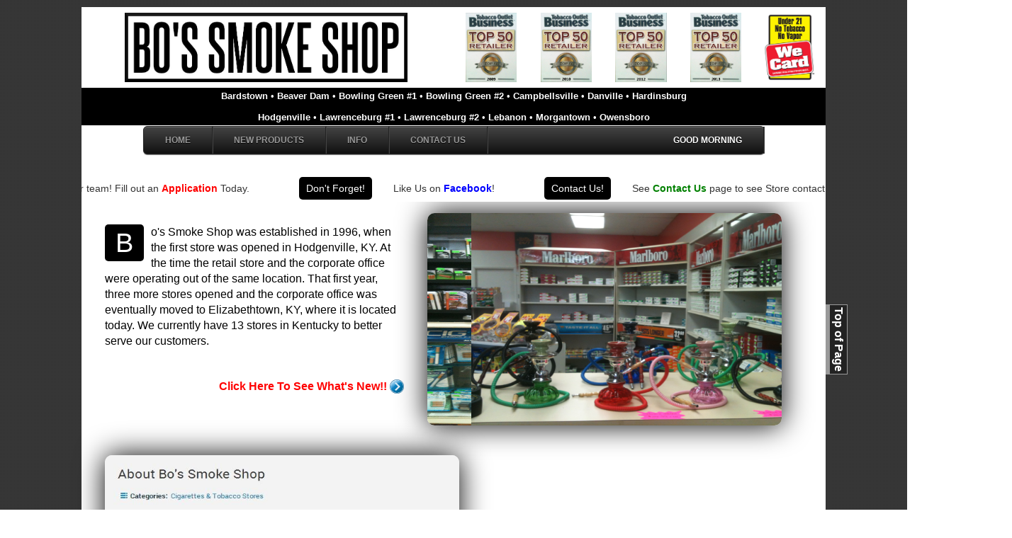

--- FILE ---
content_type: text/html; charset=utf-8
request_url: http://www.bos-smokeshop.com/home.aspx
body_size: 16529
content:
<!--
**********************************************************************

   This code is the intellectual property of Bo's International
   Unauthorized use is strictly prohibited.

   Copyright (C) 2013-2014
   Bo's International
   Elizabethtown, KY
   Author: Chris Grimes

======================================================================
       Bo's Smoke Shop Web Pages (Home.aspx)
======================================================================

**********************************************************************
-->



<!DOCTYPE html>
<!--[if lt IE 7]> <html class="lt-ie9 lt-ie8 lt-ie7" lang="en"> <![endif]-->
<!--[if IE 7]> <html class="lt-ie9 lt-ie8" lang="en"> <![endif]-->
<!--[if IE 8]> <html class="lt-ie9" lang="en"> <![endif]-->
<!--[if gt IE 8]><!-->
<html lang="en">
<!--<![endif]-->
<head><title>
	Home
</title><meta content="text/html; charset=utf-8" http-equiv="Content-Type" /><link href="Assets/CSS/bootstrap.css" rel="stylesheet" /><link href="Assets/CSS/Bos_style.css" rel="stylesheet" type="text/css" />
    <!--[if lt IE 9]> <link href="Assets/CSS/lt_ie9_style.css" rel="stylesheet" type="text/css" /> <![endif]-->

    <!--Used by all jquery scripts needs to be at the top-->
    <script type="text/javascript" src="Assets/Scripts/jquery-1.8.2.min.js"></script>

    <!--CarouFredsel Plug-in used by Galleries, news ticker, etc.-->
    <script type="text/javascript" src="Assets/Scripts/jquery.carouFredSel-6.2.1.js"></script>

    <!--News Ticker-->
    <script type="text/javascript" src="Assets/Scripts/News_Ticker.js"></script>

    <!--Floating top of page-->
    <script type="text/javascript" src="Assets/Scripts/Top_of_page.js"></script>

    <!--Menu Bar-->
    <script type="text/javascript" src="Assets/Scripts/menu.js"></script>

    <!--Home Gallery-->
    <script type="text/javascript" src="Assets/Scripts/HomeGallery.js"></script>
</head>
<body>
    <form name="frmHome" method="post" action="home.aspx" id="frmHome">
<div>
<input type="hidden" name="__EVENTTARGET" id="__EVENTTARGET" value="" />
<input type="hidden" name="__EVENTARGUMENT" id="__EVENTARGUMENT" value="" />
<input type="hidden" name="__VIEWSTATE" id="__VIEWSTATE" value="/wEPDwULLTE3MzgxNzk5MzJkZNhwVXne1nbmOHf07GbNPo6KTzrW" />
</div>

<script type="text/javascript">
//<![CDATA[
var theForm = document.forms['frmHome'];
if (!theForm) {
    theForm = document.frmHome;
}
function __doPostBack(eventTarget, eventArgument) {
    if (!theForm.onsubmit || (theForm.onsubmit() != false)) {
        theForm.__EVENTTARGET.value = eventTarget;
        theForm.__EVENTARGUMENT.value = eventArgument;
        theForm.submit();
    }
}
//]]>
</script>


<div>

	<input type="hidden" name="__VIEWSTATEGENERATOR" id="__VIEWSTATEGENERATOR" value="8D0E13E6" />
</div>
        <a name="top"></a>
        <div id="page_content">
            <div class="bootstrap header">
                <div class="container w-100 text-center p-2">
                    <div class="row">
                        <div class="col-6">
                            <a href="Home.aspx"><img src="Assets/Bo's-Logo-single-line.jpg" alt="Bo's Smoke Shop" /></a>                            
                        </div>
                        <div class="col">
                            <img src="Assets/Top50_2009.JPG" alt="Top 50 Retailer 2009" />
                        </div>
                        <div class="col">
                            <img src="Assets/Top50_2010.JPG" alt="Top 50 Retailer 2010" />
                        </div>
                        <div class="col">
                            <img src="Assets/Top50_2012.JPG" alt="Top 50 Retailer 2012" />
                        </div>
                        <div class="col">
                            <img src="Assets/Top50_2013.JPG" alt="Top 50 Retailer 2013" />
                        </div>
                        <div class="col">
                            <img src="Assets/Wecard_square.JPG" alt="We Card - No Tobacco under 21"/>
                        </div>
                    </div>
                </div>
            </div>
            <div id="top_nav">
                <span>
                    <a href="https://goo.gl/maps/7vzzMMwKB6rGEYPp6" target="_blank" style="font: normal; color: white">Bardstown </a>&bull;
                    <a href="https://goo.gl/maps/bU1KuNVotUiSuV7bA" target="_blank" style="font: normal; color: white">Beaver Dam </a>&bull;
                    <a href="https://goo.gl/maps/9SdTAYMDjjRWsPSo7" target="_blank" style="font: normal; color: white">Bowling Green #1 </a>&bull;
                    <a href="https://goo.gl/maps/G9UVbXvF5BMcCLN56" target="_blank" style="font: normal; color: white">Bowling Green #2 </a>&bull;
                    <a href="https://goo.gl/maps/SgxxbUu3AhRAcM8B6" target="_blank" style="font: normal; color: white">Campbellsville </a>&bull;
                    <a href="https://goo.gl/maps/HKBTCAeExMVM3HWg8" target="_blank" style="font: normal; color: white">Danville </a>&bull;
                    <a href="https://goo.gl/maps/vXZ6SPmkxGA6XRUUA" target="_blank" style="font: normal; color: white">Hardinsburg </a>
                    <br />
                    <br />
                    <a href="https://goo.gl/maps/YqZcsAVbYeSRwq3c7" target="_blank" style="font: normal; color: white">Hodgenville </a>&bull;
                    <a href="https://goo.gl/maps/2vPvQ6H6yEcf6NbC9" target="_blank" style="font: normal; color: white">Lawrenceburg #1 </a>&bull;
                    <a href="https://goo.gl/maps/A5YyPKguvsC7yVBt8" target="_blank" style="font: normal; color: white">Lawrenceburg #2 </a>&bull;
                    <a href="https://goo.gl/maps/zj8edrzeJsQQbk3o6" target="_blank" style="font: normal; color: white">Lebanon </a>&bull;
                    <a href="https://goo.gl/maps/SJj9VzmSGVowp6tV9" target="_blank" style="font: normal; color: white">Morgantown </a>&bull;
                    <a href="https://goo.gl/maps/YGPKTrjEPy8mnZQk6" target="_blank" style="font: normal; color: white">Owensboro </a>
                </span>
            </div>
            <br />
            <br />
            <br />

            <!--START OF MENU-->
            <nav id="menu-wrap">
                <ul id="menu">
                    <li>
                        <a id="lbHome" href="javascript:__doPostBack('lbHome','')">Home</a></li>
                    <li>
                        <a id="lbNewProducts" href="javascript:__doPostBack('lbNewProducts','')">New Products</a></li>
                    <li>
                        <a href="#">Info</a>
                        <ul>
                            <li>
                                <a id="lbApplication" href="javascript:__doPostBack('lbApplication','')">Job Application</a></li>
                            <li>
                                <a id="lbNewsSales" href="javascript:__doPostBack('lbNewsSales','')">News/Sales</a></li>
                        </ul>
                    </li>
                    <li>
                        <a id="lbContactUs" href="javascript:__doPostBack('lbContactUs','')">Contact Us</a>
                        <ul>
                            <li>
                                <a id="lbFeedback" href="javascript:__doPostBack('lbFeedback','')">Feedback</a></li>
                            <li>
                                <a id="facebook" href="https://www.facebook.com/pages/Bos-Smoke-Shop/453729354703325?fref=ts" target="_blank">
                                    <b style="font-size: small">
                                        <img alt="Facebook" style="height: 30px; width: 30px; border-radius: 5px; vertical-align: middle;" src="Assets/facebook.jpg" />
                                        Like Us
                                    </b>
                                </a>
                            </li>
                        </ul>
                    </li>
                    <li style="float: right">
                        <a href="#" style="color: white; cursor: default">
                            <script type="text/javascript" src="Assets/Scripts/Greeting.js"></script>
                        </a>
                    </li>
                </ul>
            </nav>
            <!--END OF MENU-->

            <div id="Content">
                <!--START OF CONTENT-->
                <div id="c-carousel1">
                    <div id="wrapper1">
                        <div class="first1">
                            <dl id="ticker-1">
                                <dt><a href="Application.aspx" style="font-weight: normal; color: white">Looking For A New Job?</a></dt>
                                <dd>Join our team! Fill out an <a href="Application.aspx" style="font-weight: bolder; color: red">Application</a> Today.</dd>

                                <dt>Don't Forget!</dt>
                                <dd>Like Us on <a href="https://www.facebook.com/pages/Bos-Smoke-Shop/453729354703325?fref=ts" target="_blank" style="color: blue">Facebook</a>!</dd>

                                <dt>Contact Us!</dt>
                                <dd>See <a href="Contact_Us.aspx" style="font-weight: bold; color: green">Contact Us</a> page to see Store contact info and hours.</dd>
                            </dl>
                        </div>
                    </div>
                </div>

                <br />
                <br />

                <table class="home">
                    <tr>
                        <td style="padding-right: 30px;">
                            <p>
                                <span class="firstLetter" style="width: 25px">B</span>o's Smoke Shop was established in 1996, when the first store was opened in Hodgenville, KY.
                                    At the time the retail store and the corporate office were operating out of the same location.
                                    That first year, three more stores opened and the corporate office was eventually moved to Elizabethtown, KY, where it is located today.
                                    We currently have 13 stores in Kentucky to better serve our customers.
                            </p>

                            <br />
                            <a href="News_Sales.aspx" style="color: red; float: right"><b>Click Here To See What's New!!</b>
                                <img src="Assets/right_arrow.png" alt="" style="width: 20px; height: 20px; position: relative; top: 5px" /></a>
                        </td>

                        <td style="padding-right: 60px;">
                            <br />
                            <br />
                            <div id="wrapper2">
                                <div id="carousel2">
                                    <div>
                                        <img src="New Products/Electronic_Cigs.JPG" alt="Wide Variety Of Electronic Cigarettes" width="500" height="300" />
                                    </div>
                                    <div>
                                        <img src="New Products/Hookahs.JPG" alt="Hookahs" width="500" height="300" />
                                    </div>
                                    <div>
                                        <img src="New Products/Tubes_1.JPG" alt="Many different brands of RYO Tubes" width="500" height="300" />
                                    </div>
                                    <div>
                                        <img src="New Products/Gambler_Pipe_Tobacco.JPG" alt="Gambler, Largo Pipe & Cigarette Tobacco" width="500" height="300" />
                                    </div>
                                    <div>
                                        <img src="New Products/CrissCross_SS.JPG" alt="Criss Cross & Southern Steel Pipe Tobacco" width="500" height="300" />
                                    </div>
                                    <div>
                                        <img src="New Products/OHM.JPG" alt="OHM Pipe Tobacco" width="500" height="300" />
                                    </div>
                                    <div>
                                        <img src="New Products/Smokers_Pride_Pipe_Tobacco.JPG" alt="Smokers Pride Pipe Tobacco" width="500" height="300" />
                                    </div>
                                    <div>
                                        <img src="New Products/Dr_Grabow_Pipes.JPG" alt="Dr. Grabow Pipes" width="500" height="300" />
                                    </div>
                                    <div>
                                        <img src="New Products/snuff.JPG" alt="Huge Selection of Snuff" width="500" height="300" />
                                    </div>
                                    <div>
                                        <img src="New Products/pack_rack.JPG" alt="The Best Deals On Cigarettes" width="500" height="300" />
                                    </div>
                                    <div>
                                        <img src="Assets/Bos_cigars.JPG" alt="The Finest Cigars" width="500" height="300" />
                                    </div>
                                    <div>
                                        <img src="New Products/Cigars.JPG" alt="Cigars" width="500" height="300" />
                                    </div>
                                    <div>
                                        <img src="New Products/Cigar_Packs.JPG" alt="Cigars" width="500" height="300" />
                                    </div>
                                    <div>
                                        <img src="Assets/metro_e_cig.JPG" alt="Metro Electronic Cigarettes" width="500" height="300" />
                                    </div>
                                    <div>
                                        <img src="Assets/Zippo_Lighters.JPG" alt="Zippo Lighters" width="500" height="300" />
                                    </div>
                                </div>
                            </div>
                        </td>
                    </tr>
                </table>
                <br />
                <br />
                <table class="home">
                    <tr>
                        <td style="padding-right: 30px;">
                            <img src="Assets/Review.JPG" alt="" width="500" height="400" style="border-radius: 10px; box-shadow: 0 0 40px #000;" />
                        </td>
                        <td style="padding-right: 60px;">
                            <p>
                                Bo's Smoke Shops strive to be the best at what they do.
                                    That is to supply the best products with competitive prices while providing excellent customer service.
                                    Not only are we known for our <b>Low Prices</b>, we also are known to have the friendliest staff in retail.
                                    We invite you to come shop with us for all of your tobacco needs.
                                    <br />
                                <br />

                                <img src="Assets/left_arrow.png" alt="" style="width: 20px; height: 20px; position: relative; top: 5px" />
                                <b>See what our Customers are saying about us!</b>
                            </p>
                        </td>
                    </tr>
                </table>
                <!--END OF CONTENT-->
            </div>

            <br />
            <br />

            <div id="footer">
                <br />
                <center style="height: 176px">
						<p>
							&copy; Copyright 2014 Bo's International Inc. |
							<a href="Contact_Us.aspx" style="font-weight:normal; color:white">Contact Us</a>   |
							<a href="Home.aspx" style="font-weight:normal; color:white">Home</a>
						</p>
					</center>
            </div>
        </div>
    </form>
    <!--Floating Top of Page -->
    <div id="floatTOP"><a href="#top">Top of Page</a></div>
</body>
</html>

--- FILE ---
content_type: text/css
request_url: http://www.bos-smokeshop.com/Assets/CSS/bootstrap.css
body_size: 277680
content:
.bootstrap {
    @charset "UTF-8";
    /*!
 * Bootstrap v5.1.3 (https://getbootstrap.com/)
 * Copyright 2011-2021 The Bootstrap Authors
 * Copyright 2011-2021 Twitter, Inc.
 * Licensed under MIT (https://github.com/twbs/bootstrap/blob/main/LICENSE)
 */
    /* rtl:raw:
[type="tel"],
[type="url"],
[type="email"],
[type="number"] {
  direction: ltr;
}
*/
    /* rtl:begin:ignore */
    /* rtl:end:ignore */
    /* rtl:options: {
  "autoRename": true,
  "stringMap":[ {
    "name"    : "prev-next",
    "search"  : "prev",
    "replace" : "next"
  } ]
} */
    /* rtl:begin:remove */
    /* rtl:end:remove */
    /*# sourceMappingURL=bootstrap.css.map */
}

    .bootstrap :root {
        --bs-blue: #0d6efd;
        --bs-indigo: #6610f2;
        --bs-purple: #6f42c1;
        --bs-pink: #d63384;
        --bs-red: #dc3545;
        --bs-orange: #fd7e14;
        --bs-yellow: #ffc107;
        --bs-green: #198754;
        --bs-teal: #20c997;
        --bs-cyan: #0dcaf0;
        --bs-white: #fff;
        --bs-gray: #6c757d;
        --bs-gray-dark: #343a40;
        --bs-gray-100: #f8f9fa;
        --bs-gray-200: #e9ecef;
        --bs-gray-300: #dee2e6;
        --bs-gray-400: #ced4da;
        --bs-gray-500: #adb5bd;
        --bs-gray-600: #6c757d;
        --bs-gray-700: #495057;
        --bs-gray-800: #343a40;
        --bs-gray-900: #212529;
        --bs-primary: #0d6efd;
        --bs-secondary: #6c757d;
        --bs-success: #198754;
        --bs-info: #0dcaf0;
        --bs-warning: #ffc107;
        --bs-danger: #dc3545;
        --bs-light: #f8f9fa;
        --bs-dark: #212529;
        --bs-primary-rgb: 13, 110, 253;
        --bs-secondary-rgb: 108, 117, 125;
        --bs-success-rgb: 25, 135, 84;
        --bs-info-rgb: 13, 202, 240;
        --bs-warning-rgb: 255, 193, 7;
        --bs-danger-rgb: 220, 53, 69;
        --bs-light-rgb: 248, 249, 250;
        --bs-dark-rgb: 33, 37, 41;
        --bs-white-rgb: 255, 255, 255;
        --bs-black-rgb: 0, 0, 0;
        --bs-body-color-rgb: 33, 37, 41;
        --bs-body-bg-rgb: 255, 255, 255;
        --bs-font-sans-serif: system-ui, -apple-system, "Segoe UI", Roboto, "Helvetica Neue", Arial, "Noto Sans", "Liberation Sans", sans-serif, "Apple Color Emoji", "Segoe UI Emoji", "Segoe UI Symbol", "Noto Color Emoji";
        --bs-font-monospace: SFMono-Regular, Menlo, Monaco, Consolas, "Liberation Mono", "Courier New", monospace;
        --bs-gradient: linear-gradient(180deg, rgba(255, 255, 255, 0.15), rgba(255, 255, 255, 0));
        --bs-body-font-family: var(--bs-font-sans-serif);
        --bs-body-font-size: 1rem;
        --bs-body-font-weight: 400;
        --bs-body-line-height: 1.5;
        --bs-body-color: #212529;
        --bs-body-bg: #fff;
    }

    .bootstrap *,
    .bootstrap *::before,
    .bootstrap *::after {
        box-sizing: border-box;
    }

@media (prefers-reduced-motion: no-preference) {
    .bootstrap :root {
        scroll-behavior: smooth;
    }
}

.bootstrap {
    margin: 0;
    font-family: var(--bs-body-font-family);
    font-size: var(--bs-body-font-size);
    font-weight: var(--bs-body-font-weight);
    line-height: var(--bs-body-line-height);
    color: var(--bs-body-color);
    text-align: var(--bs-body-text-align);
    background-color: var(--bs-body-bg);
    -webkit-text-size-adjust: 100%;
    -webkit-tap-highlight-color: rgba(0, 0, 0, 0);
}

    .bootstrap hr {
        margin: 1rem 0;
        color: inherit;
        background-color: currentColor;
        border: 0;
        opacity: 0.25;
    }

        .bootstrap hr:not([size]) {
            height: 1px;
        }

    .bootstrap h6,
    .bootstrap .h6,
    .bootstrap h5,
    .bootstrap .h5,
    .bootstrap h4,
    .bootstrap .h4,
    .bootstrap h3,
    .bootstrap .h3,
    .bootstrap h2,
    .bootstrap .h2,
    .bootstrap h1,
    .bootstrap .h1 {
        margin-top: 0;
        margin-bottom: 0.5rem;
        font-weight: 500;
        line-height: 1.2;
    }

    .bootstrap h1,
    .bootstrap .h1 {
        font-size: calc(1.375rem + 1.5vw);
    }

@media (min-width: 1200px) {
    .bootstrap h1,
    .bootstrap .h1 {
        font-size: 2.5rem;
    }
}

.bootstrap h2,
.bootstrap .h2 {
    font-size: calc(1.325rem + 0.9vw);
}

@media (min-width: 1200px) {
    .bootstrap h2,
    .bootstrap .h2 {
        font-size: 2rem;
    }
}

.bootstrap h3,
.bootstrap .h3 {
    font-size: calc(1.3rem + 0.6vw);
}

@media (min-width: 1200px) {
    .bootstrap h3,
    .bootstrap .h3 {
        font-size: 1.75rem;
    }
}

.bootstrap h4,
.bootstrap .h4 {
    font-size: calc(1.275rem + 0.3vw);
}

@media (min-width: 1200px) {
    .bootstrap h4,
    .bootstrap .h4 {
        font-size: 1.5rem;
    }
}

.bootstrap h5,
.bootstrap .h5 {
    font-size: 1.25rem;
}

.bootstrap h6,
.bootstrap .h6 {
    font-size: 1rem;
}

.bootstrap p {
    margin-top: 0;
    margin-bottom: 1rem;
}

.bootstrap abbr[title],
.bootstrap abbr[data-bs-original-title] {
    -webkit-text-decoration: underline dotted;
    text-decoration: underline dotted;
    cursor: help;
    -webkit-text-decoration-skip-ink: none;
    text-decoration-skip-ink: none;
}

.bootstrap address {
    margin-bottom: 1rem;
    font-style: normal;
    line-height: inherit;
}

.bootstrap ol,
.bootstrap ul {
    padding-left: 2rem;
}

.bootstrap ol,
.bootstrap ul,
.bootstrap dl {
    margin-top: 0;
    margin-bottom: 1rem;
}

    .bootstrap ol ol,
    .bootstrap ul ul,
    .bootstrap ol ul,
    .bootstrap ul ol {
        margin-bottom: 0;
    }

.bootstrap dt {
    font-weight: 700;
}

.bootstrap dd {
    margin-bottom: 0.5rem;
    margin-left: 0;
}

.bootstrap blockquote {
    margin: 0 0 1rem;
}

.bootstrap b,
.bootstrap strong {
    font-weight: bolder;
}

.bootstrap small,
.bootstrap .small {
    font-size: 0.875em;
}

.bootstrap mark,
.bootstrap .mark {
    padding: 0.2em;
    background-color: #fcf8e3;
}

.bootstrap sub,
.bootstrap sup {
    position: relative;
    font-size: 0.75em;
    line-height: 0;
    vertical-align: baseline;
}

.bootstrap sub {
    bottom: -0.25em;
}

.bootstrap sup {
    top: -0.5em;
}

.bootstrap a {
    color: #0d6efd;
    text-decoration: underline;
}

    .bootstrap a:hover {
        color: #0a58ca;
    }

    .bootstrap a:not([href]):not([class]),
    .bootstrap a:not([href]):not([class]):hover {
        color: inherit;
        text-decoration: none;
    }

.bootstrap pre,
.bootstrap code,
.bootstrap kbd,
.bootstrap samp {
    font-family: var(--bs-font-monospace);
    font-size: 1em;
    direction: ltr /* rtl:ignore */;
    unicode-bidi: bidi-override;
}

.bootstrap pre {
    display: block;
    margin-top: 0;
    margin-bottom: 1rem;
    overflow: auto;
    font-size: 0.875em;
}

    .bootstrap pre code {
        font-size: inherit;
        color: inherit;
        word-break: normal;
    }

.bootstrap code {
    font-size: 0.875em;
    color: #d63384;
    word-wrap: break-word;
}

.bootstrap a > code {
    color: inherit;
}

.bootstrap kbd {
    padding: 0.2rem 0.4rem;
    font-size: 0.875em;
    color: #fff;
    background-color: #212529;
    border-radius: 0.2rem;
}

    .bootstrap kbd kbd {
        padding: 0;
        font-size: 1em;
        font-weight: 700;
    }

.bootstrap figure {
    margin: 0 0 1rem;
}

.bootstrap img,
.bootstrap svg {
    vertical-align: middle;
}

.bootstrap table {
    caption-side: bottom;
    border-collapse: collapse;
}

.bootstrap caption {
    padding-top: 0.5rem;
    padding-bottom: 0.5rem;
    color: #6c757d;
    text-align: left;
}

.bootstrap th {
    text-align: inherit;
    text-align: -webkit-match-parent;
}

.bootstrap thead,
.bootstrap tbody,
.bootstrap tfoot,
.bootstrap tr,
.bootstrap td,
.bootstrap th {
    border-color: inherit;
    border-style: solid;
    border-width: 0;
}

.bootstrap label {
    display: inline-block;
}

.bootstrap button {
    border-radius: 0;
}

    .bootstrap button:focus:not(:focus-visible) {
        outline: 0;
    }

.bootstrap input,
.bootstrap button,
.bootstrap select,
.bootstrap optgroup,
.bootstrap textarea {
    margin: 0;
    font-family: inherit;
    font-size: inherit;
    line-height: inherit;
}

.bootstrap button,
.bootstrap select {
    text-transform: none;
}

.bootstrap [role=button] {
    cursor: pointer;
}

.bootstrap select {
    word-wrap: normal;
}

    .bootstrap select:disabled {
        opacity: 1;
    }

.bootstrap [list]::-webkit-calendar-picker-indicator {
    display: none;
}

.bootstrap button,
.bootstrap [type=button],
.bootstrap [type=reset],
.bootstrap [type=submit] {
    -webkit-appearance: button;
}

    .bootstrap button:not(:disabled),
    .bootstrap [type=button]:not(:disabled),
    .bootstrap [type=reset]:not(:disabled),
    .bootstrap [type=submit]:not(:disabled) {
        cursor: pointer;
    }

.bootstrap ::-moz-focus-inner {
    padding: 0;
    border-style: none;
}

.bootstrap textarea {
    resize: vertical;
}

.bootstrap fieldset {
    min-width: 0;
    padding: 0;
    margin: 0;
    border: 0;
}

.bootstrap legend {
    float: left;
    width: 100%;
    padding: 0;
    margin-bottom: 0.5rem;
    font-size: calc(1.275rem + 0.3vw);
    line-height: inherit;
}

@media (min-width: 1200px) {
    .bootstrap legend {
        font-size: 1.5rem;
    }
}

.bootstrap legend + * {
    clear: left;
}

.bootstrap ::-webkit-datetime-edit-fields-wrapper,
.bootstrap ::-webkit-datetime-edit-text,
.bootstrap ::-webkit-datetime-edit-minute,
.bootstrap ::-webkit-datetime-edit-hour-field,
.bootstrap ::-webkit-datetime-edit-day-field,
.bootstrap ::-webkit-datetime-edit-month-field,
.bootstrap ::-webkit-datetime-edit-year-field {
    padding: 0;
}

.bootstrap ::-webkit-inner-spin-button {
    height: auto;
}

.bootstrap [type=search] {
    outline-offset: -2px;
    -webkit-appearance: textfield;
}

.bootstrap ::-webkit-search-decoration {
    -webkit-appearance: none;
}

.bootstrap ::-webkit-color-swatch-wrapper {
    padding: 0;
}

.bootstrap ::-webkit-file-upload-button {
    font: inherit;
}

.bootstrap ::file-selector-button {
    font: inherit;
}

.bootstrap ::-webkit-file-upload-button {
    font: inherit;
    -webkit-appearance: button;
}

.bootstrap output {
    display: inline-block;
}

.bootstrap iframe {
    border: 0;
}

.bootstrap summary {
    display: list-item;
    cursor: pointer;
}

.bootstrap progress {
    vertical-align: baseline;
}

.bootstrap [hidden] {
    display: none !important;
}

.bootstrap .lead {
    font-size: 1.25rem;
    font-weight: 300;
}

.bootstrap .display-1 {
    font-size: calc(1.625rem + 4.5vw);
    font-weight: 300;
    line-height: 1.2;
}

@media (min-width: 1200px) {
    .bootstrap .display-1 {
        font-size: 5rem;
    }
}

.bootstrap .display-2 {
    font-size: calc(1.575rem + 3.9vw);
    font-weight: 300;
    line-height: 1.2;
}

@media (min-width: 1200px) {
    .bootstrap .display-2 {
        font-size: 4.5rem;
    }
}

.bootstrap .display-3 {
    font-size: calc(1.525rem + 3.3vw);
    font-weight: 300;
    line-height: 1.2;
}

@media (min-width: 1200px) {
    .bootstrap .display-3 {
        font-size: 4rem;
    }
}

.bootstrap .display-4 {
    font-size: calc(1.475rem + 2.7vw);
    font-weight: 300;
    line-height: 1.2;
}

@media (min-width: 1200px) {
    .bootstrap .display-4 {
        font-size: 3.5rem;
    }
}

.bootstrap .display-5 {
    font-size: calc(1.425rem + 2.1vw);
    font-weight: 300;
    line-height: 1.2;
}

@media (min-width: 1200px) {
    .bootstrap .display-5 {
        font-size: 3rem;
    }
}

.bootstrap .display-6 {
    font-size: calc(1.375rem + 1.5vw);
    font-weight: 300;
    line-height: 1.2;
}

@media (min-width: 1200px) {
    .bootstrap .display-6 {
        font-size: 2.5rem;
    }
}

.bootstrap .list-unstyled {
    padding-left: 0;
    list-style: none;
}

.bootstrap .list-inline {
    padding-left: 0;
    list-style: none;
}

.bootstrap .list-inline-item {
    display: inline-block;
}

    .bootstrap .list-inline-item:not(:last-child) {
        margin-right: 0.5rem;
    }

.bootstrap .initialism {
    font-size: 0.875em;
    text-transform: uppercase;
}

.bootstrap .blockquote {
    margin-bottom: 1rem;
    font-size: 1.25rem;
}

    .bootstrap .blockquote > :last-child {
        margin-bottom: 0;
    }

.bootstrap .blockquote-footer {
    margin-top: -1rem;
    margin-bottom: 1rem;
    font-size: 0.875em;
    color: #6c757d;
}

    .bootstrap .blockquote-footer::before {
        content: "— ";
    }

.bootstrap .img-fluid {
    max-width: 100%;
    height: auto;
}

.bootstrap .img-thumbnail {
    padding: 0.25rem;
    background-color: #fff;
    border: 1px solid #dee2e6;
    border-radius: 0.25rem;
    max-width: 100%;
    height: auto;
}

.bootstrap .figure {
    display: inline-block;
}

.bootstrap .figure-img {
    margin-bottom: 0.5rem;
    line-height: 1;
}

.bootstrap .figure-caption {
    font-size: 0.875em;
    color: #6c757d;
}

.bootstrap .container,
.bootstrap .container-fluid,
.bootstrap .container-xxl,
.bootstrap .container-xl,
.bootstrap .container-lg,
.bootstrap .container-md,
.bootstrap .container-sm {
    width: 100%;
    padding-right: var(--bs-gutter-x, 0.75rem);
    padding-left: var(--bs-gutter-x, 0.75rem);
    margin-right: auto;
    margin-left: auto;
}

@media (min-width: 576px) {
    .bootstrap .container-sm,
    .bootstrap .container {
        max-width: 540px;
    }
}

@media (min-width: 768px) {
    .bootstrap .container-md,
    .bootstrap .container-sm,
    .bootstrap .container {
        max-width: 720px;
    }
}

@media (min-width: 992px) {
    .bootstrap .container-lg,
    .bootstrap .container-md,
    .bootstrap .container-sm,
    .bootstrap .container {
        max-width: 960px;
    }
}

@media (min-width: 1200px) {
    .bootstrap .container-xl,
    .bootstrap .container-lg,
    .bootstrap .container-md,
    .bootstrap .container-sm,
    .bootstrap .container {
        max-width: 1140px;
    }
}

@media (min-width: 1400px) {
    .bootstrap .container-xxl,
    .bootstrap .container-xl,
    .bootstrap .container-lg,
    .bootstrap .container-md,
    .bootstrap .container-sm,
    .bootstrap .container {
        max-width: 1320px;
    }
}

.bootstrap .row {
    --bs-gutter-x: 1.5rem;
    --bs-gutter-y: 0;
    display: flex;
    flex-wrap: wrap;
    margin-top: calc(-1 * var(--bs-gutter-y));
    margin-right: calc(-0.5 * var(--bs-gutter-x));
    margin-left: calc(-0.5 * var(--bs-gutter-x));
}

    .bootstrap .row > * {
        flex-shrink: 0;
        width: 100%;
        max-width: 100%;
        padding-right: calc(var(--bs-gutter-x) * 0.5);
        padding-left: calc(var(--bs-gutter-x) * 0.5);
        margin-top: var(--bs-gutter-y);
    }

.bootstrap .col {
    flex: 1 0 0%;
}

.bootstrap .row-cols-auto > * {
    flex: 0 0 auto;
    width: auto;
}

.bootstrap .row-cols-1 > * {
    flex: 0 0 auto;
    width: 100%;
}

.bootstrap .row-cols-2 > * {
    flex: 0 0 auto;
    width: 50%;
}

.bootstrap .row-cols-3 > * {
    flex: 0 0 auto;
    width: 33.33333333%;
}

.bootstrap .row-cols-4 > * {
    flex: 0 0 auto;
    width: 25%;
}

.bootstrap .row-cols-5 > * {
    flex: 0 0 auto;
    width: 20%;
}

.bootstrap .row-cols-6 > * {
    flex: 0 0 auto;
    width: 16.66666667%;
}

.bootstrap .col-auto {
    flex: 0 0 auto;
    width: auto;
}

.bootstrap .col-1 {
    flex: 0 0 auto;
    width: 8.33333333%;
}

.bootstrap .col-2 {
    flex: 0 0 auto;
    width: 16.66666667%;
}

.bootstrap .col-3 {
    flex: 0 0 auto;
    width: 25%;
}

.bootstrap .col-4 {
    flex: 0 0 auto;
    width: 33.33333333%;
}

.bootstrap .col-5 {
    flex: 0 0 auto;
    width: 41.66666667%;
}

.bootstrap .col-6 {
    flex: 0 0 auto;
    width: 50%;
}

.bootstrap .col-7 {
    flex: 0 0 auto;
    width: 58.33333333%;
}

.bootstrap .col-8 {
    flex: 0 0 auto;
    width: 66.66666667%;
}

.bootstrap .col-9 {
    flex: 0 0 auto;
    width: 75%;
}

.bootstrap .col-10 {
    flex: 0 0 auto;
    width: 83.33333333%;
}

.bootstrap .col-11 {
    flex: 0 0 auto;
    width: 91.66666667%;
}

.bootstrap .col-12 {
    flex: 0 0 auto;
    width: 100%;
}

.bootstrap .offset-1 {
    margin-left: 8.33333333%;
}

.bootstrap .offset-2 {
    margin-left: 16.66666667%;
}

.bootstrap .offset-3 {
    margin-left: 25%;
}

.bootstrap .offset-4 {
    margin-left: 33.33333333%;
}

.bootstrap .offset-5 {
    margin-left: 41.66666667%;
}

.bootstrap .offset-6 {
    margin-left: 50%;
}

.bootstrap .offset-7 {
    margin-left: 58.33333333%;
}

.bootstrap .offset-8 {
    margin-left: 66.66666667%;
}

.bootstrap .offset-9 {
    margin-left: 75%;
}

.bootstrap .offset-10 {
    margin-left: 83.33333333%;
}

.bootstrap .offset-11 {
    margin-left: 91.66666667%;
}

.bootstrap .g-0,
.bootstrap .gx-0 {
    --bs-gutter-x: 0;
}

.bootstrap .g-0,
.bootstrap .gy-0 {
    --bs-gutter-y: 0;
}

.bootstrap .g-1,
.bootstrap .gx-1 {
    --bs-gutter-x: 0.25rem;
}

.bootstrap .g-1,
.bootstrap .gy-1 {
    --bs-gutter-y: 0.25rem;
}

.bootstrap .g-2,
.bootstrap .gx-2 {
    --bs-gutter-x: 0.5rem;
}

.bootstrap .g-2,
.bootstrap .gy-2 {
    --bs-gutter-y: 0.5rem;
}

.bootstrap .g-3,
.bootstrap .gx-3 {
    --bs-gutter-x: 1rem;
}

.bootstrap .g-3,
.bootstrap .gy-3 {
    --bs-gutter-y: 1rem;
}

.bootstrap .g-4,
.bootstrap .gx-4 {
    --bs-gutter-x: 1.5rem;
}

.bootstrap .g-4,
.bootstrap .gy-4 {
    --bs-gutter-y: 1.5rem;
}

.bootstrap .g-5,
.bootstrap .gx-5 {
    --bs-gutter-x: 3rem;
}

.bootstrap .g-5,
.bootstrap .gy-5 {
    --bs-gutter-y: 3rem;
}

@media (min-width: 576px) {
    .bootstrap .col-sm {
        flex: 1 0 0%;
    }

    .bootstrap .row-cols-sm-auto > * {
        flex: 0 0 auto;
        width: auto;
    }

    .bootstrap .row-cols-sm-1 > * {
        flex: 0 0 auto;
        width: 100%;
    }

    .bootstrap .row-cols-sm-2 > * {
        flex: 0 0 auto;
        width: 50%;
    }

    .bootstrap .row-cols-sm-3 > * {
        flex: 0 0 auto;
        width: 33.33333333%;
    }

    .bootstrap .row-cols-sm-4 > * {
        flex: 0 0 auto;
        width: 25%;
    }

    .bootstrap .row-cols-sm-5 > * {
        flex: 0 0 auto;
        width: 20%;
    }

    .bootstrap .row-cols-sm-6 > * {
        flex: 0 0 auto;
        width: 16.66666667%;
    }

    .bootstrap .col-sm-auto {
        flex: 0 0 auto;
        width: auto;
    }

    .bootstrap .col-sm-1 {
        flex: 0 0 auto;
        width: 8.33333333%;
    }

    .bootstrap .col-sm-2 {
        flex: 0 0 auto;
        width: 16.66666667%;
    }

    .bootstrap .col-sm-3 {
        flex: 0 0 auto;
        width: 25%;
    }

    .bootstrap .col-sm-4 {
        flex: 0 0 auto;
        width: 33.33333333%;
    }

    .bootstrap .col-sm-5 {
        flex: 0 0 auto;
        width: 41.66666667%;
    }

    .bootstrap .col-sm-6 {
        flex: 0 0 auto;
        width: 50%;
    }

    .bootstrap .col-sm-7 {
        flex: 0 0 auto;
        width: 58.33333333%;
    }

    .bootstrap .col-sm-8 {
        flex: 0 0 auto;
        width: 66.66666667%;
    }

    .bootstrap .col-sm-9 {
        flex: 0 0 auto;
        width: 75%;
    }

    .bootstrap .col-sm-10 {
        flex: 0 0 auto;
        width: 83.33333333%;
    }

    .bootstrap .col-sm-11 {
        flex: 0 0 auto;
        width: 91.66666667%;
    }

    .bootstrap .col-sm-12 {
        flex: 0 0 auto;
        width: 100%;
    }

    .bootstrap .offset-sm-0 {
        margin-left: 0;
    }

    .bootstrap .offset-sm-1 {
        margin-left: 8.33333333%;
    }

    .bootstrap .offset-sm-2 {
        margin-left: 16.66666667%;
    }

    .bootstrap .offset-sm-3 {
        margin-left: 25%;
    }

    .bootstrap .offset-sm-4 {
        margin-left: 33.33333333%;
    }

    .bootstrap .offset-sm-5 {
        margin-left: 41.66666667%;
    }

    .bootstrap .offset-sm-6 {
        margin-left: 50%;
    }

    .bootstrap .offset-sm-7 {
        margin-left: 58.33333333%;
    }

    .bootstrap .offset-sm-8 {
        margin-left: 66.66666667%;
    }

    .bootstrap .offset-sm-9 {
        margin-left: 75%;
    }

    .bootstrap .offset-sm-10 {
        margin-left: 83.33333333%;
    }

    .bootstrap .offset-sm-11 {
        margin-left: 91.66666667%;
    }

    .bootstrap .g-sm-0,
    .bootstrap .gx-sm-0 {
        --bs-gutter-x: 0;
    }

    .bootstrap .g-sm-0,
    .bootstrap .gy-sm-0 {
        --bs-gutter-y: 0;
    }

    .bootstrap .g-sm-1,
    .bootstrap .gx-sm-1 {
        --bs-gutter-x: 0.25rem;
    }

    .bootstrap .g-sm-1,
    .bootstrap .gy-sm-1 {
        --bs-gutter-y: 0.25rem;
    }

    .bootstrap .g-sm-2,
    .bootstrap .gx-sm-2 {
        --bs-gutter-x: 0.5rem;
    }

    .bootstrap .g-sm-2,
    .bootstrap .gy-sm-2 {
        --bs-gutter-y: 0.5rem;
    }

    .bootstrap .g-sm-3,
    .bootstrap .gx-sm-3 {
        --bs-gutter-x: 1rem;
    }

    .bootstrap .g-sm-3,
    .bootstrap .gy-sm-3 {
        --bs-gutter-y: 1rem;
    }

    .bootstrap .g-sm-4,
    .bootstrap .gx-sm-4 {
        --bs-gutter-x: 1.5rem;
    }

    .bootstrap .g-sm-4,
    .bootstrap .gy-sm-4 {
        --bs-gutter-y: 1.5rem;
    }

    .bootstrap .g-sm-5,
    .bootstrap .gx-sm-5 {
        --bs-gutter-x: 3rem;
    }

    .bootstrap .g-sm-5,
    .bootstrap .gy-sm-5 {
        --bs-gutter-y: 3rem;
    }
}

@media (min-width: 768px) {
    .bootstrap .col-md {
        flex: 1 0 0%;
    }

    .bootstrap .row-cols-md-auto > * {
        flex: 0 0 auto;
        width: auto;
    }

    .bootstrap .row-cols-md-1 > * {
        flex: 0 0 auto;
        width: 100%;
    }

    .bootstrap .row-cols-md-2 > * {
        flex: 0 0 auto;
        width: 50%;
    }

    .bootstrap .row-cols-md-3 > * {
        flex: 0 0 auto;
        width: 33.33333333%;
    }

    .bootstrap .row-cols-md-4 > * {
        flex: 0 0 auto;
        width: 25%;
    }

    .bootstrap .row-cols-md-5 > * {
        flex: 0 0 auto;
        width: 20%;
    }

    .bootstrap .row-cols-md-6 > * {
        flex: 0 0 auto;
        width: 16.66666667%;
    }

    .bootstrap .col-md-auto {
        flex: 0 0 auto;
        width: auto;
    }

    .bootstrap .col-md-1 {
        flex: 0 0 auto;
        width: 8.33333333%;
    }

    .bootstrap .col-md-2 {
        flex: 0 0 auto;
        width: 16.66666667%;
    }

    .bootstrap .col-md-3 {
        flex: 0 0 auto;
        width: 25%;
    }

    .bootstrap .col-md-4 {
        flex: 0 0 auto;
        width: 33.33333333%;
    }

    .bootstrap .col-md-5 {
        flex: 0 0 auto;
        width: 41.66666667%;
    }

    .bootstrap .col-md-6 {
        flex: 0 0 auto;
        width: 50%;
    }

    .bootstrap .col-md-7 {
        flex: 0 0 auto;
        width: 58.33333333%;
    }

    .bootstrap .col-md-8 {
        flex: 0 0 auto;
        width: 66.66666667%;
    }

    .bootstrap .col-md-9 {
        flex: 0 0 auto;
        width: 75%;
    }

    .bootstrap .col-md-10 {
        flex: 0 0 auto;
        width: 83.33333333%;
    }

    .bootstrap .col-md-11 {
        flex: 0 0 auto;
        width: 91.66666667%;
    }

    .bootstrap .col-md-12 {
        flex: 0 0 auto;
        width: 100%;
    }

    .bootstrap .offset-md-0 {
        margin-left: 0;
    }

    .bootstrap .offset-md-1 {
        margin-left: 8.33333333%;
    }

    .bootstrap .offset-md-2 {
        margin-left: 16.66666667%;
    }

    .bootstrap .offset-md-3 {
        margin-left: 25%;
    }

    .bootstrap .offset-md-4 {
        margin-left: 33.33333333%;
    }

    .bootstrap .offset-md-5 {
        margin-left: 41.66666667%;
    }

    .bootstrap .offset-md-6 {
        margin-left: 50%;
    }

    .bootstrap .offset-md-7 {
        margin-left: 58.33333333%;
    }

    .bootstrap .offset-md-8 {
        margin-left: 66.66666667%;
    }

    .bootstrap .offset-md-9 {
        margin-left: 75%;
    }

    .bootstrap .offset-md-10 {
        margin-left: 83.33333333%;
    }

    .bootstrap .offset-md-11 {
        margin-left: 91.66666667%;
    }

    .bootstrap .g-md-0,
    .bootstrap .gx-md-0 {
        --bs-gutter-x: 0;
    }

    .bootstrap .g-md-0,
    .bootstrap .gy-md-0 {
        --bs-gutter-y: 0;
    }

    .bootstrap .g-md-1,
    .bootstrap .gx-md-1 {
        --bs-gutter-x: 0.25rem;
    }

    .bootstrap .g-md-1,
    .bootstrap .gy-md-1 {
        --bs-gutter-y: 0.25rem;
    }

    .bootstrap .g-md-2,
    .bootstrap .gx-md-2 {
        --bs-gutter-x: 0.5rem;
    }

    .bootstrap .g-md-2,
    .bootstrap .gy-md-2 {
        --bs-gutter-y: 0.5rem;
    }

    .bootstrap .g-md-3,
    .bootstrap .gx-md-3 {
        --bs-gutter-x: 1rem;
    }

    .bootstrap .g-md-3,
    .bootstrap .gy-md-3 {
        --bs-gutter-y: 1rem;
    }

    .bootstrap .g-md-4,
    .bootstrap .gx-md-4 {
        --bs-gutter-x: 1.5rem;
    }

    .bootstrap .g-md-4,
    .bootstrap .gy-md-4 {
        --bs-gutter-y: 1.5rem;
    }

    .bootstrap .g-md-5,
    .bootstrap .gx-md-5 {
        --bs-gutter-x: 3rem;
    }

    .bootstrap .g-md-5,
    .bootstrap .gy-md-5 {
        --bs-gutter-y: 3rem;
    }
}

@media (min-width: 992px) {
    .bootstrap .col-lg {
        flex: 1 0 0%;
    }

    .bootstrap .row-cols-lg-auto > * {
        flex: 0 0 auto;
        width: auto;
    }

    .bootstrap .row-cols-lg-1 > * {
        flex: 0 0 auto;
        width: 100%;
    }

    .bootstrap .row-cols-lg-2 > * {
        flex: 0 0 auto;
        width: 50%;
    }

    .bootstrap .row-cols-lg-3 > * {
        flex: 0 0 auto;
        width: 33.33333333%;
    }

    .bootstrap .row-cols-lg-4 > * {
        flex: 0 0 auto;
        width: 25%;
    }

    .bootstrap .row-cols-lg-5 > * {
        flex: 0 0 auto;
        width: 20%;
    }

    .bootstrap .row-cols-lg-6 > * {
        flex: 0 0 auto;
        width: 16.66666667%;
    }

    .bootstrap .col-lg-auto {
        flex: 0 0 auto;
        width: auto;
    }

    .bootstrap .col-lg-1 {
        flex: 0 0 auto;
        width: 8.33333333%;
    }

    .bootstrap .col-lg-2 {
        flex: 0 0 auto;
        width: 16.66666667%;
    }

    .bootstrap .col-lg-3 {
        flex: 0 0 auto;
        width: 25%;
    }

    .bootstrap .col-lg-4 {
        flex: 0 0 auto;
        width: 33.33333333%;
    }

    .bootstrap .col-lg-5 {
        flex: 0 0 auto;
        width: 41.66666667%;
    }

    .bootstrap .col-lg-6 {
        flex: 0 0 auto;
        width: 50%;
    }

    .bootstrap .col-lg-7 {
        flex: 0 0 auto;
        width: 58.33333333%;
    }

    .bootstrap .col-lg-8 {
        flex: 0 0 auto;
        width: 66.66666667%;
    }

    .bootstrap .col-lg-9 {
        flex: 0 0 auto;
        width: 75%;
    }

    .bootstrap .col-lg-10 {
        flex: 0 0 auto;
        width: 83.33333333%;
    }

    .bootstrap .col-lg-11 {
        flex: 0 0 auto;
        width: 91.66666667%;
    }

    .bootstrap .col-lg-12 {
        flex: 0 0 auto;
        width: 100%;
    }

    .bootstrap .offset-lg-0 {
        margin-left: 0;
    }

    .bootstrap .offset-lg-1 {
        margin-left: 8.33333333%;
    }

    .bootstrap .offset-lg-2 {
        margin-left: 16.66666667%;
    }

    .bootstrap .offset-lg-3 {
        margin-left: 25%;
    }

    .bootstrap .offset-lg-4 {
        margin-left: 33.33333333%;
    }

    .bootstrap .offset-lg-5 {
        margin-left: 41.66666667%;
    }

    .bootstrap .offset-lg-6 {
        margin-left: 50%;
    }

    .bootstrap .offset-lg-7 {
        margin-left: 58.33333333%;
    }

    .bootstrap .offset-lg-8 {
        margin-left: 66.66666667%;
    }

    .bootstrap .offset-lg-9 {
        margin-left: 75%;
    }

    .bootstrap .offset-lg-10 {
        margin-left: 83.33333333%;
    }

    .bootstrap .offset-lg-11 {
        margin-left: 91.66666667%;
    }

    .bootstrap .g-lg-0,
    .bootstrap .gx-lg-0 {
        --bs-gutter-x: 0;
    }

    .bootstrap .g-lg-0,
    .bootstrap .gy-lg-0 {
        --bs-gutter-y: 0;
    }

    .bootstrap .g-lg-1,
    .bootstrap .gx-lg-1 {
        --bs-gutter-x: 0.25rem;
    }

    .bootstrap .g-lg-1,
    .bootstrap .gy-lg-1 {
        --bs-gutter-y: 0.25rem;
    }

    .bootstrap .g-lg-2,
    .bootstrap .gx-lg-2 {
        --bs-gutter-x: 0.5rem;
    }

    .bootstrap .g-lg-2,
    .bootstrap .gy-lg-2 {
        --bs-gutter-y: 0.5rem;
    }

    .bootstrap .g-lg-3,
    .bootstrap .gx-lg-3 {
        --bs-gutter-x: 1rem;
    }

    .bootstrap .g-lg-3,
    .bootstrap .gy-lg-3 {
        --bs-gutter-y: 1rem;
    }

    .bootstrap .g-lg-4,
    .bootstrap .gx-lg-4 {
        --bs-gutter-x: 1.5rem;
    }

    .bootstrap .g-lg-4,
    .bootstrap .gy-lg-4 {
        --bs-gutter-y: 1.5rem;
    }

    .bootstrap .g-lg-5,
    .bootstrap .gx-lg-5 {
        --bs-gutter-x: 3rem;
    }

    .bootstrap .g-lg-5,
    .bootstrap .gy-lg-5 {
        --bs-gutter-y: 3rem;
    }
}

@media (min-width: 1200px) {
    .bootstrap .col-xl {
        flex: 1 0 0%;
    }

    .bootstrap .row-cols-xl-auto > * {
        flex: 0 0 auto;
        width: auto;
    }

    .bootstrap .row-cols-xl-1 > * {
        flex: 0 0 auto;
        width: 100%;
    }

    .bootstrap .row-cols-xl-2 > * {
        flex: 0 0 auto;
        width: 50%;
    }

    .bootstrap .row-cols-xl-3 > * {
        flex: 0 0 auto;
        width: 33.33333333%;
    }

    .bootstrap .row-cols-xl-4 > * {
        flex: 0 0 auto;
        width: 25%;
    }

    .bootstrap .row-cols-xl-5 > * {
        flex: 0 0 auto;
        width: 20%;
    }

    .bootstrap .row-cols-xl-6 > * {
        flex: 0 0 auto;
        width: 16.66666667%;
    }

    .bootstrap .col-xl-auto {
        flex: 0 0 auto;
        width: auto;
    }

    .bootstrap .col-xl-1 {
        flex: 0 0 auto;
        width: 8.33333333%;
    }

    .bootstrap .col-xl-2 {
        flex: 0 0 auto;
        width: 16.66666667%;
    }

    .bootstrap .col-xl-3 {
        flex: 0 0 auto;
        width: 25%;
    }

    .bootstrap .col-xl-4 {
        flex: 0 0 auto;
        width: 33.33333333%;
    }

    .bootstrap .col-xl-5 {
        flex: 0 0 auto;
        width: 41.66666667%;
    }

    .bootstrap .col-xl-6 {
        flex: 0 0 auto;
        width: 50%;
    }

    .bootstrap .col-xl-7 {
        flex: 0 0 auto;
        width: 58.33333333%;
    }

    .bootstrap .col-xl-8 {
        flex: 0 0 auto;
        width: 66.66666667%;
    }

    .bootstrap .col-xl-9 {
        flex: 0 0 auto;
        width: 75%;
    }

    .bootstrap .col-xl-10 {
        flex: 0 0 auto;
        width: 83.33333333%;
    }

    .bootstrap .col-xl-11 {
        flex: 0 0 auto;
        width: 91.66666667%;
    }

    .bootstrap .col-xl-12 {
        flex: 0 0 auto;
        width: 100%;
    }

    .bootstrap .offset-xl-0 {
        margin-left: 0;
    }

    .bootstrap .offset-xl-1 {
        margin-left: 8.33333333%;
    }

    .bootstrap .offset-xl-2 {
        margin-left: 16.66666667%;
    }

    .bootstrap .offset-xl-3 {
        margin-left: 25%;
    }

    .bootstrap .offset-xl-4 {
        margin-left: 33.33333333%;
    }

    .bootstrap .offset-xl-5 {
        margin-left: 41.66666667%;
    }

    .bootstrap .offset-xl-6 {
        margin-left: 50%;
    }

    .bootstrap .offset-xl-7 {
        margin-left: 58.33333333%;
    }

    .bootstrap .offset-xl-8 {
        margin-left: 66.66666667%;
    }

    .bootstrap .offset-xl-9 {
        margin-left: 75%;
    }

    .bootstrap .offset-xl-10 {
        margin-left: 83.33333333%;
    }

    .bootstrap .offset-xl-11 {
        margin-left: 91.66666667%;
    }

    .bootstrap .g-xl-0,
    .bootstrap .gx-xl-0 {
        --bs-gutter-x: 0;
    }

    .bootstrap .g-xl-0,
    .bootstrap .gy-xl-0 {
        --bs-gutter-y: 0;
    }

    .bootstrap .g-xl-1,
    .bootstrap .gx-xl-1 {
        --bs-gutter-x: 0.25rem;
    }

    .bootstrap .g-xl-1,
    .bootstrap .gy-xl-1 {
        --bs-gutter-y: 0.25rem;
    }

    .bootstrap .g-xl-2,
    .bootstrap .gx-xl-2 {
        --bs-gutter-x: 0.5rem;
    }

    .bootstrap .g-xl-2,
    .bootstrap .gy-xl-2 {
        --bs-gutter-y: 0.5rem;
    }

    .bootstrap .g-xl-3,
    .bootstrap .gx-xl-3 {
        --bs-gutter-x: 1rem;
    }

    .bootstrap .g-xl-3,
    .bootstrap .gy-xl-3 {
        --bs-gutter-y: 1rem;
    }

    .bootstrap .g-xl-4,
    .bootstrap .gx-xl-4 {
        --bs-gutter-x: 1.5rem;
    }

    .bootstrap .g-xl-4,
    .bootstrap .gy-xl-4 {
        --bs-gutter-y: 1.5rem;
    }

    .bootstrap .g-xl-5,
    .bootstrap .gx-xl-5 {
        --bs-gutter-x: 3rem;
    }

    .bootstrap .g-xl-5,
    .bootstrap .gy-xl-5 {
        --bs-gutter-y: 3rem;
    }
}

@media (min-width: 1400px) {
    .bootstrap .col-xxl {
        flex: 1 0 0%;
    }

    .bootstrap .row-cols-xxl-auto > * {
        flex: 0 0 auto;
        width: auto;
    }

    .bootstrap .row-cols-xxl-1 > * {
        flex: 0 0 auto;
        width: 100%;
    }

    .bootstrap .row-cols-xxl-2 > * {
        flex: 0 0 auto;
        width: 50%;
    }

    .bootstrap .row-cols-xxl-3 > * {
        flex: 0 0 auto;
        width: 33.33333333%;
    }

    .bootstrap .row-cols-xxl-4 > * {
        flex: 0 0 auto;
        width: 25%;
    }

    .bootstrap .row-cols-xxl-5 > * {
        flex: 0 0 auto;
        width: 20%;
    }

    .bootstrap .row-cols-xxl-6 > * {
        flex: 0 0 auto;
        width: 16.66666667%;
    }

    .bootstrap .col-xxl-auto {
        flex: 0 0 auto;
        width: auto;
    }

    .bootstrap .col-xxl-1 {
        flex: 0 0 auto;
        width: 8.33333333%;
    }

    .bootstrap .col-xxl-2 {
        flex: 0 0 auto;
        width: 16.66666667%;
    }

    .bootstrap .col-xxl-3 {
        flex: 0 0 auto;
        width: 25%;
    }

    .bootstrap .col-xxl-4 {
        flex: 0 0 auto;
        width: 33.33333333%;
    }

    .bootstrap .col-xxl-5 {
        flex: 0 0 auto;
        width: 41.66666667%;
    }

    .bootstrap .col-xxl-6 {
        flex: 0 0 auto;
        width: 50%;
    }

    .bootstrap .col-xxl-7 {
        flex: 0 0 auto;
        width: 58.33333333%;
    }

    .bootstrap .col-xxl-8 {
        flex: 0 0 auto;
        width: 66.66666667%;
    }

    .bootstrap .col-xxl-9 {
        flex: 0 0 auto;
        width: 75%;
    }

    .bootstrap .col-xxl-10 {
        flex: 0 0 auto;
        width: 83.33333333%;
    }

    .bootstrap .col-xxl-11 {
        flex: 0 0 auto;
        width: 91.66666667%;
    }

    .bootstrap .col-xxl-12 {
        flex: 0 0 auto;
        width: 100%;
    }

    .bootstrap .offset-xxl-0 {
        margin-left: 0;
    }

    .bootstrap .offset-xxl-1 {
        margin-left: 8.33333333%;
    }

    .bootstrap .offset-xxl-2 {
        margin-left: 16.66666667%;
    }

    .bootstrap .offset-xxl-3 {
        margin-left: 25%;
    }

    .bootstrap .offset-xxl-4 {
        margin-left: 33.33333333%;
    }

    .bootstrap .offset-xxl-5 {
        margin-left: 41.66666667%;
    }

    .bootstrap .offset-xxl-6 {
        margin-left: 50%;
    }

    .bootstrap .offset-xxl-7 {
        margin-left: 58.33333333%;
    }

    .bootstrap .offset-xxl-8 {
        margin-left: 66.66666667%;
    }

    .bootstrap .offset-xxl-9 {
        margin-left: 75%;
    }

    .bootstrap .offset-xxl-10 {
        margin-left: 83.33333333%;
    }

    .bootstrap .offset-xxl-11 {
        margin-left: 91.66666667%;
    }

    .bootstrap .g-xxl-0,
    .bootstrap .gx-xxl-0 {
        --bs-gutter-x: 0;
    }

    .bootstrap .g-xxl-0,
    .bootstrap .gy-xxl-0 {
        --bs-gutter-y: 0;
    }

    .bootstrap .g-xxl-1,
    .bootstrap .gx-xxl-1 {
        --bs-gutter-x: 0.25rem;
    }

    .bootstrap .g-xxl-1,
    .bootstrap .gy-xxl-1 {
        --bs-gutter-y: 0.25rem;
    }

    .bootstrap .g-xxl-2,
    .bootstrap .gx-xxl-2 {
        --bs-gutter-x: 0.5rem;
    }

    .bootstrap .g-xxl-2,
    .bootstrap .gy-xxl-2 {
        --bs-gutter-y: 0.5rem;
    }

    .bootstrap .g-xxl-3,
    .bootstrap .gx-xxl-3 {
        --bs-gutter-x: 1rem;
    }

    .bootstrap .g-xxl-3,
    .bootstrap .gy-xxl-3 {
        --bs-gutter-y: 1rem;
    }

    .bootstrap .g-xxl-4,
    .bootstrap .gx-xxl-4 {
        --bs-gutter-x: 1.5rem;
    }

    .bootstrap .g-xxl-4,
    .bootstrap .gy-xxl-4 {
        --bs-gutter-y: 1.5rem;
    }

    .bootstrap .g-xxl-5,
    .bootstrap .gx-xxl-5 {
        --bs-gutter-x: 3rem;
    }

    .bootstrap .g-xxl-5,
    .bootstrap .gy-xxl-5 {
        --bs-gutter-y: 3rem;
    }
}

.bootstrap .table {
    --bs-table-bg: transparent;
    --bs-table-accent-bg: transparent;
    --bs-table-striped-color: #212529;
    --bs-table-striped-bg: rgba(0, 0, 0, 0.05);
    --bs-table-active-color: #212529;
    --bs-table-active-bg: rgba(0, 0, 0, 0.1);
    --bs-table-hover-color: #212529;
    --bs-table-hover-bg: rgba(0, 0, 0, 0.075);
    width: 100%;
    margin-bottom: 1rem;
    color: #212529;
    vertical-align: top;
    border-color: #dee2e6;
}

    .bootstrap .table > :not(caption) > * > * {
        padding: 0.5rem 0.5rem;
        background-color: var(--bs-table-bg);
        border-bottom-width: 1px;
        box-shadow: inset 0 0 0 9999px var(--bs-table-accent-bg);
    }

    .bootstrap .table > tbody {
        vertical-align: inherit;
    }

    .bootstrap .table > thead {
        vertical-align: bottom;
    }

    .bootstrap .table > :not(:first-child) {
        border-top: 2px solid currentColor;
    }

.bootstrap .caption-top {
    caption-side: top;
}

.bootstrap .table-sm > :not(caption) > * > * {
    padding: 0.25rem 0.25rem;
}

.bootstrap .table-bordered > :not(caption) > * {
    border-width: 1px 0;
}

    .bootstrap .table-bordered > :not(caption) > * > * {
        border-width: 0 1px;
    }

.bootstrap .table-borderless > :not(caption) > * > * {
    border-bottom-width: 0;
}

.bootstrap .table-borderless > :not(:first-child) {
    border-top-width: 0;
}

.bootstrap .table-striped > tbody > tr:nth-of-type(odd) > * {
    --bs-table-accent-bg: var(--bs-table-striped-bg);
    color: var(--bs-table-striped-color);
}

.bootstrap .table-active {
    --bs-table-accent-bg: var(--bs-table-active-bg);
    color: var(--bs-table-active-color);
}

.bootstrap .table-hover > tbody > tr:hover > * {
    --bs-table-accent-bg: var(--bs-table-hover-bg);
    color: var(--bs-table-hover-color);
}

.bootstrap .table-primary {
    --bs-table-bg: #cfe2ff;
    --bs-table-striped-bg: #c5d7f2;
    --bs-table-striped-color: #000;
    --bs-table-active-bg: #bacbe6;
    --bs-table-active-color: #000;
    --bs-table-hover-bg: #bfd1ec;
    --bs-table-hover-color: #000;
    color: #000;
    border-color: #bacbe6;
}

.bootstrap .table-secondary {
    --bs-table-bg: #e2e3e5;
    --bs-table-striped-bg: #d7d8da;
    --bs-table-striped-color: #000;
    --bs-table-active-bg: #cbccce;
    --bs-table-active-color: #000;
    --bs-table-hover-bg: #d1d2d4;
    --bs-table-hover-color: #000;
    color: #000;
    border-color: #cbccce;
}

.bootstrap .table-success {
    --bs-table-bg: #d1e7dd;
    --bs-table-striped-bg: #c7dbd2;
    --bs-table-striped-color: #000;
    --bs-table-active-bg: #bcd0c7;
    --bs-table-active-color: #000;
    --bs-table-hover-bg: #c1d6cc;
    --bs-table-hover-color: #000;
    color: #000;
    border-color: #bcd0c7;
}

.bootstrap .table-info {
    --bs-table-bg: #cff4fc;
    --bs-table-striped-bg: #c5e8ef;
    --bs-table-striped-color: #000;
    --bs-table-active-bg: #badce3;
    --bs-table-active-color: #000;
    --bs-table-hover-bg: #bfe2e9;
    --bs-table-hover-color: #000;
    color: #000;
    border-color: #badce3;
}

.bootstrap .table-warning {
    --bs-table-bg: #fff3cd;
    --bs-table-striped-bg: #f2e7c3;
    --bs-table-striped-color: #000;
    --bs-table-active-bg: #e6dbb9;
    --bs-table-active-color: #000;
    --bs-table-hover-bg: #ece1be;
    --bs-table-hover-color: #000;
    color: #000;
    border-color: #e6dbb9;
}

.bootstrap .table-danger {
    --bs-table-bg: #f8d7da;
    --bs-table-striped-bg: #eccccf;
    --bs-table-striped-color: #000;
    --bs-table-active-bg: #dfc2c4;
    --bs-table-active-color: #000;
    --bs-table-hover-bg: #e5c7ca;
    --bs-table-hover-color: #000;
    color: #000;
    border-color: #dfc2c4;
}

.bootstrap .table-light {
    --bs-table-bg: #f8f9fa;
    --bs-table-striped-bg: #ecedee;
    --bs-table-striped-color: #000;
    --bs-table-active-bg: #dfe0e1;
    --bs-table-active-color: #000;
    --bs-table-hover-bg: #e5e6e7;
    --bs-table-hover-color: #000;
    color: #000;
    border-color: #dfe0e1;
}

.bootstrap .table-dark {
    --bs-table-bg: #212529;
    --bs-table-striped-bg: #2c3034;
    --bs-table-striped-color: #fff;
    --bs-table-active-bg: #373b3e;
    --bs-table-active-color: #fff;
    --bs-table-hover-bg: #323539;
    --bs-table-hover-color: #fff;
    color: #fff;
    border-color: #373b3e;
}

.bootstrap .table-responsive {
    overflow-x: auto;
    -webkit-overflow-scrolling: touch;
}

@media (max-width: 575.98px) {
    .bootstrap .table-responsive-sm {
        overflow-x: auto;
        -webkit-overflow-scrolling: touch;
    }
}

@media (max-width: 767.98px) {
    .bootstrap .table-responsive-md {
        overflow-x: auto;
        -webkit-overflow-scrolling: touch;
    }
}

@media (max-width: 991.98px) {
    .bootstrap .table-responsive-lg {
        overflow-x: auto;
        -webkit-overflow-scrolling: touch;
    }
}

@media (max-width: 1199.98px) {
    .bootstrap .table-responsive-xl {
        overflow-x: auto;
        -webkit-overflow-scrolling: touch;
    }
}

@media (max-width: 1399.98px) {
    .bootstrap .table-responsive-xxl {
        overflow-x: auto;
        -webkit-overflow-scrolling: touch;
    }
}

.bootstrap .form-label {
    margin-bottom: 0.5rem;
}

.bootstrap .col-form-label {
    padding-top: calc(0.375rem + 1px);
    padding-bottom: calc(0.375rem + 1px);
    margin-bottom: 0;
    font-size: inherit;
    line-height: 1.5;
}

.bootstrap .col-form-label-lg {
    padding-top: calc(0.5rem + 1px);
    padding-bottom: calc(0.5rem + 1px);
    font-size: 1.25rem;
}

.bootstrap .col-form-label-sm {
    padding-top: calc(0.25rem + 1px);
    padding-bottom: calc(0.25rem + 1px);
    font-size: 0.875rem;
}

.bootstrap .form-text {
    margin-top: 0.25rem;
    font-size: 0.875em;
    color: #6c757d;
}

.bootstrap .form-control {
    display: block;
    width: 100%;
    padding: 0.375rem 0.75rem;
    font-size: 1rem;
    font-weight: 400;
    line-height: 1.5;
    color: #212529;
    background-color: #fff;
    background-clip: padding-box;
    border: 1px solid #ced4da;
    -webkit-appearance: none;
    -moz-appearance: none;
    appearance: none;
    border-radius: 0.25rem;
    transition: border-color 0.15s ease-in-out, box-shadow 0.15s ease-in-out;
}

@media (prefers-reduced-motion: reduce) {
    .bootstrap .form-control {
        transition: none;
    }
}

.bootstrap .form-control[type=file] {
    overflow: hidden;
}

    .bootstrap .form-control[type=file]:not(:disabled):not([readonly]) {
        cursor: pointer;
    }

.bootstrap .form-control:focus {
    color: #212529;
    background-color: #fff;
    border-color: #86b7fe;
    outline: 0;
    box-shadow: 0 0 0 0.25rem rgba(13, 110, 253, 0.25);
}

.bootstrap .form-control::-webkit-date-and-time-value {
    height: 1.5em;
}

.bootstrap .form-control::-moz-placeholder {
    color: #6c757d;
    opacity: 1;
}

.bootstrap .form-control::placeholder {
    color: #6c757d;
    opacity: 1;
}

.bootstrap .form-control:disabled,
.bootstrap .form-control[readonly] {
    background-color: #e9ecef;
    opacity: 1;
}

.bootstrap .form-control::-webkit-file-upload-button {
    padding: 0.375rem 0.75rem;
    margin: -0.375rem -0.75rem;
    -webkit-margin-end: 0.75rem;
    margin-inline-end: 0.75rem;
    color: #212529;
    background-color: #e9ecef;
    pointer-events: none;
    border-color: inherit;
    border-style: solid;
    border-width: 0;
    border-inline-end-width: 1px;
    border-radius: 0;
    -webkit-transition: color 0.15s ease-in-out, background-color 0.15s ease-in-out, border-color 0.15s ease-in-out, box-shadow 0.15s ease-in-out;
    transition: color 0.15s ease-in-out, background-color 0.15s ease-in-out, border-color 0.15s ease-in-out, box-shadow 0.15s ease-in-out;
}

.bootstrap .form-control::file-selector-button {
    padding: 0.375rem 0.75rem;
    margin: -0.375rem -0.75rem;
    -webkit-margin-end: 0.75rem;
    margin-inline-end: 0.75rem;
    color: #212529;
    background-color: #e9ecef;
    pointer-events: none;
    border-color: inherit;
    border-style: solid;
    border-width: 0;
    border-inline-end-width: 1px;
    border-radius: 0;
    transition: color 0.15s ease-in-out, background-color 0.15s ease-in-out, border-color 0.15s ease-in-out, box-shadow 0.15s ease-in-out;
}

@media (prefers-reduced-motion: reduce) {
    .bootstrap .form-control::-webkit-file-upload-button {
        -webkit-transition: none;
        transition: none;
    }

    .bootstrap .form-control::file-selector-button {
        transition: none;
    }
}

.bootstrap .form-control:hover:not(:disabled):not([readonly])::-webkit-file-upload-button {
    background-color: #dde0e3;
}

.bootstrap .form-control:hover:not(:disabled):not([readonly])::file-selector-button {
    background-color: #dde0e3;
}

.bootstrap .form-control::-webkit-file-upload-button {
    padding: 0.375rem 0.75rem;
    margin: -0.375rem -0.75rem;
    -webkit-margin-end: 0.75rem;
    margin-inline-end: 0.75rem;
    color: #212529;
    background-color: #e9ecef;
    pointer-events: none;
    border-color: inherit;
    border-style: solid;
    border-width: 0;
    border-inline-end-width: 1px;
    border-radius: 0;
    -webkit-transition: color 0.15s ease-in-out, background-color 0.15s ease-in-out, border-color 0.15s ease-in-out, box-shadow 0.15s ease-in-out;
    transition: color 0.15s ease-in-out, background-color 0.15s ease-in-out, border-color 0.15s ease-in-out, box-shadow 0.15s ease-in-out;
}

@media (prefers-reduced-motion: reduce) {
    .bootstrap .form-control::-webkit-file-upload-button {
        -webkit-transition: none;
        transition: none;
    }
}

.bootstrap .form-control:hover:not(:disabled):not([readonly])::-webkit-file-upload-button {
    background-color: #dde0e3;
}

.bootstrap .form-control-plaintext {
    display: block;
    width: 100%;
    padding: 0.375rem 0;
    margin-bottom: 0;
    line-height: 1.5;
    color: #212529;
    background-color: transparent;
    border: solid transparent;
    border-width: 1px 0;
}

    .bootstrap .form-control-plaintext.form-control-sm,
    .bootstrap .form-control-plaintext.form-control-lg {
        padding-right: 0;
        padding-left: 0;
    }

.bootstrap .form-control-sm {
    min-height: calc(1.5em + 0.5rem + 2px);
    padding: 0.25rem 0.5rem;
    font-size: 0.875rem;
    border-radius: 0.2rem;
}

    .bootstrap .form-control-sm::-webkit-file-upload-button {
        padding: 0.25rem 0.5rem;
        margin: -0.25rem -0.5rem;
        -webkit-margin-end: 0.5rem;
        margin-inline-end: 0.5rem;
    }

    .bootstrap .form-control-sm::file-selector-button {
        padding: 0.25rem 0.5rem;
        margin: -0.25rem -0.5rem;
        -webkit-margin-end: 0.5rem;
        margin-inline-end: 0.5rem;
    }

    .bootstrap .form-control-sm::-webkit-file-upload-button {
        padding: 0.25rem 0.5rem;
        margin: -0.25rem -0.5rem;
        -webkit-margin-end: 0.5rem;
        margin-inline-end: 0.5rem;
    }

.bootstrap .form-control-lg {
    min-height: calc(1.5em + 1rem + 2px);
    padding: 0.5rem 1rem;
    font-size: 1.25rem;
    border-radius: 0.3rem;
}

    .bootstrap .form-control-lg::-webkit-file-upload-button {
        padding: 0.5rem 1rem;
        margin: -0.5rem -1rem;
        -webkit-margin-end: 1rem;
        margin-inline-end: 1rem;
    }

    .bootstrap .form-control-lg::file-selector-button {
        padding: 0.5rem 1rem;
        margin: -0.5rem -1rem;
        -webkit-margin-end: 1rem;
        margin-inline-end: 1rem;
    }

    .bootstrap .form-control-lg::-webkit-file-upload-button {
        padding: 0.5rem 1rem;
        margin: -0.5rem -1rem;
        -webkit-margin-end: 1rem;
        margin-inline-end: 1rem;
    }

.bootstrap textarea.form-control {
    min-height: calc(1.5em + 0.75rem + 2px);
}

.bootstrap textarea.form-control-sm {
    min-height: calc(1.5em + 0.5rem + 2px);
}

.bootstrap textarea.form-control-lg {
    min-height: calc(1.5em + 1rem + 2px);
}

.bootstrap .form-control-color {
    width: 3rem;
    height: auto;
    padding: 0.375rem;
}

    .bootstrap .form-control-color:not(:disabled):not([readonly]) {
        cursor: pointer;
    }

    .bootstrap .form-control-color::-moz-color-swatch {
        height: 1.5em;
        border-radius: 0.25rem;
    }

    .bootstrap .form-control-color::-webkit-color-swatch {
        height: 1.5em;
        border-radius: 0.25rem;
    }

.bootstrap .form-select {
    display: block;
    width: 100%;
    padding: 0.375rem 2.25rem 0.375rem 0.75rem;
    -moz-padding-start: calc(0.75rem - 3px);
    font-size: 1rem;
    font-weight: 400;
    line-height: 1.5;
    color: #212529;
    background-color: #fff;
    background-image: url("data:image/svg+xml,%3csvg xmlns='http://www.w3.org/2000/svg' viewBox='0 0 16 16'%3e%3cpath fill='none' stroke='%23343a40' stroke-linecap='round' stroke-linejoin='round' stroke-width='2' d='M2 5l6 6 6-6'/%3e%3c/svg%3e");
    background-repeat: no-repeat;
    background-position: right 0.75rem center;
    background-size: 16px 12px;
    border: 1px solid #ced4da;
    border-radius: 0.25rem;
    transition: border-color 0.15s ease-in-out, box-shadow 0.15s ease-in-out;
    -webkit-appearance: none;
    -moz-appearance: none;
    appearance: none;
}

@media (prefers-reduced-motion: reduce) {
    .bootstrap .form-select {
        transition: none;
    }
}

.bootstrap .form-select:focus {
    border-color: #86b7fe;
    outline: 0;
    box-shadow: 0 0 0 0.25rem rgba(13, 110, 253, 0.25);
}

.bootstrap .form-select[multiple],
.bootstrap .form-select[size]:not([size="1"]) {
    padding-right: 0.75rem;
    background-image: none;
}

.bootstrap .form-select:disabled {
    background-color: #e9ecef;
}

.bootstrap .form-select:-moz-focusring {
    color: transparent;
    text-shadow: 0 0 0 #212529;
}

.bootstrap .form-select-sm {
    padding-top: 0.25rem;
    padding-bottom: 0.25rem;
    padding-left: 0.5rem;
    font-size: 0.875rem;
    border-radius: 0.2rem;
}

.bootstrap .form-select-lg {
    padding-top: 0.5rem;
    padding-bottom: 0.5rem;
    padding-left: 1rem;
    font-size: 1.25rem;
    border-radius: 0.3rem;
}

.bootstrap .form-check {
    display: block;
    min-height: 1.5rem;
    padding-left: 1.5em;
    margin-bottom: 0.125rem;
}

    .bootstrap .form-check .form-check-input {
        float: left;
        margin-left: -1.5em;
    }

.bootstrap .form-check-input {
    width: 1em;
    height: 1em;
    margin-top: 0.25em;
    vertical-align: top;
    background-color: #fff;
    background-repeat: no-repeat;
    background-position: center;
    background-size: contain;
    border: 1px solid rgba(0, 0, 0, 0.25);
    -webkit-appearance: none;
    -moz-appearance: none;
    appearance: none;
    -webkit-print-color-adjust: exact;
    color-adjust: exact;
}

    .bootstrap .form-check-input[type=checkbox] {
        border-radius: 0.25em;
    }

    .bootstrap .form-check-input[type=radio] {
        border-radius: 50%;
    }

    .bootstrap .form-check-input:active {
        filter: brightness(90%);
    }

    .bootstrap .form-check-input:focus {
        border-color: #86b7fe;
        outline: 0;
        box-shadow: 0 0 0 0.25rem rgba(13, 110, 253, 0.25);
    }

    .bootstrap .form-check-input:checked {
        background-color: #0d6efd;
        border-color: #0d6efd;
    }

        .bootstrap .form-check-input:checked[type=checkbox] {
            background-image: url("data:image/svg+xml,%3csvg xmlns='http://www.w3.org/2000/svg' viewBox='0 0 20 20'%3e%3cpath fill='none' stroke='%23fff' stroke-linecap='round' stroke-linejoin='round' stroke-width='3' d='M6 10l3 3l6-6'/%3e%3c/svg%3e");
        }

        .bootstrap .form-check-input:checked[type=radio] {
            background-image: url("data:image/svg+xml,%3csvg xmlns='http://www.w3.org/2000/svg' viewBox='-4 -4 8 8'%3e%3ccircle r='2' fill='%23fff'/%3e%3c/svg%3e");
        }

    .bootstrap .form-check-input[type=checkbox]:indeterminate {
        background-color: #0d6efd;
        border-color: #0d6efd;
        background-image: url("data:image/svg+xml,%3csvg xmlns='http://www.w3.org/2000/svg' viewBox='0 0 20 20'%3e%3cpath fill='none' stroke='%23fff' stroke-linecap='round' stroke-linejoin='round' stroke-width='3' d='M6 10h8'/%3e%3c/svg%3e");
    }

    .bootstrap .form-check-input:disabled {
        pointer-events: none;
        filter: none;
        opacity: 0.5;
    }

        .bootstrap .form-check-input[disabled] ~ .form-check-label,
        .bootstrap .form-check-input:disabled ~ .form-check-label {
            opacity: 0.5;
        }

.bootstrap .form-switch {
    padding-left: 2.5em;
}

    .bootstrap .form-switch .form-check-input {
        width: 2em;
        margin-left: -2.5em;
        background-image: url("data:image/svg+xml,%3csvg xmlns='http://www.w3.org/2000/svg' viewBox='-4 -4 8 8'%3e%3ccircle r='3' fill='rgba%280, 0, 0, 0.25%29'/%3e%3c/svg%3e");
        background-position: left center;
        border-radius: 2em;
        transition: background-position 0.15s ease-in-out;
    }

@media (prefers-reduced-motion: reduce) {
    .bootstrap .form-switch .form-check-input {
        transition: none;
    }
}

.bootstrap .form-switch .form-check-input:focus {
    background-image: url("data:image/svg+xml,%3csvg xmlns='http://www.w3.org/2000/svg' viewBox='-4 -4 8 8'%3e%3ccircle r='3' fill='%2386b7fe'/%3e%3c/svg%3e");
}

.bootstrap .form-switch .form-check-input:checked {
    background-position: right center;
    background-image: url("data:image/svg+xml,%3csvg xmlns='http://www.w3.org/2000/svg' viewBox='-4 -4 8 8'%3e%3ccircle r='3' fill='%23fff'/%3e%3c/svg%3e");
}

.bootstrap .form-check-inline {
    display: inline-block;
    margin-right: 1rem;
}

.bootstrap .btn-check {
    position: absolute;
    clip: rect(0, 0, 0, 0);
    pointer-events: none;
}

    .bootstrap .btn-check[disabled] + .btn,
    .bootstrap .btn-check:disabled + .btn {
        pointer-events: none;
        filter: none;
        opacity: 0.65;
    }

.bootstrap .form-range {
    width: 100%;
    height: 1.5rem;
    padding: 0;
    background-color: transparent;
    -webkit-appearance: none;
    -moz-appearance: none;
    appearance: none;
}

    .bootstrap .form-range:focus {
        outline: 0;
    }

        .bootstrap .form-range:focus::-webkit-slider-thumb {
            box-shadow: 0 0 0 1px #fff, 0 0 0 0.25rem rgba(13, 110, 253, 0.25);
        }

        .bootstrap .form-range:focus::-moz-range-thumb {
            box-shadow: 0 0 0 1px #fff, 0 0 0 0.25rem rgba(13, 110, 253, 0.25);
        }

    .bootstrap .form-range::-moz-focus-outer {
        border: 0;
    }

    .bootstrap .form-range::-webkit-slider-thumb {
        width: 1rem;
        height: 1rem;
        margin-top: -0.25rem;
        background-color: #0d6efd;
        border: 0;
        border-radius: 1rem;
        -webkit-transition: background-color 0.15s ease-in-out, border-color 0.15s ease-in-out, box-shadow 0.15s ease-in-out;
        transition: background-color 0.15s ease-in-out, border-color 0.15s ease-in-out, box-shadow 0.15s ease-in-out;
        -webkit-appearance: none;
        appearance: none;
    }

@media (prefers-reduced-motion: reduce) {
    .bootstrap .form-range::-webkit-slider-thumb {
        -webkit-transition: none;
        transition: none;
    }
}

.bootstrap .form-range::-webkit-slider-thumb:active {
    background-color: #b6d4fe;
}

.bootstrap .form-range::-webkit-slider-runnable-track {
    width: 100%;
    height: 0.5rem;
    color: transparent;
    cursor: pointer;
    background-color: #dee2e6;
    border-color: transparent;
    border-radius: 1rem;
}

.bootstrap .form-range::-moz-range-thumb {
    width: 1rem;
    height: 1rem;
    background-color: #0d6efd;
    border: 0;
    border-radius: 1rem;
    -moz-transition: background-color 0.15s ease-in-out, border-color 0.15s ease-in-out, box-shadow 0.15s ease-in-out;
    transition: background-color 0.15s ease-in-out, border-color 0.15s ease-in-out, box-shadow 0.15s ease-in-out;
    -moz-appearance: none;
    appearance: none;
}

@media (prefers-reduced-motion: reduce) {
    .bootstrap .form-range::-moz-range-thumb {
        -moz-transition: none;
        transition: none;
    }
}

.bootstrap .form-range::-moz-range-thumb:active {
    background-color: #b6d4fe;
}

.bootstrap .form-range::-moz-range-track {
    width: 100%;
    height: 0.5rem;
    color: transparent;
    cursor: pointer;
    background-color: #dee2e6;
    border-color: transparent;
    border-radius: 1rem;
}

.bootstrap .form-range:disabled {
    pointer-events: none;
}

    .bootstrap .form-range:disabled::-webkit-slider-thumb {
        background-color: #adb5bd;
    }

    .bootstrap .form-range:disabled::-moz-range-thumb {
        background-color: #adb5bd;
    }

.bootstrap .form-floating {
    position: relative;
}

    .bootstrap .form-floating > .form-control,
    .bootstrap .form-floating > .form-select {
        height: calc(3.5rem + 2px);
        line-height: 1.25;
    }

    .bootstrap .form-floating > label {
        position: absolute;
        top: 0;
        left: 0;
        height: 100%;
        padding: 1rem 0.75rem;
        pointer-events: none;
        border: 1px solid transparent;
        transform-origin: 0 0;
        transition: opacity 0.1s ease-in-out, transform 0.1s ease-in-out;
    }

@media (prefers-reduced-motion: reduce) {
    .bootstrap .form-floating > label {
        transition: none;
    }
}

.bootstrap .form-floating > .form-control {
    padding: 1rem 0.75rem;
}

    .bootstrap .form-floating > .form-control::-moz-placeholder {
        color: transparent;
    }

    .bootstrap .form-floating > .form-control::placeholder {
        color: transparent;
    }

    .bootstrap .form-floating > .form-control:not(:-moz-placeholder-shown) {
        padding-top: 1.625rem;
        padding-bottom: 0.625rem;
    }

    .bootstrap .form-floating > .form-control:focus,
    .bootstrap .form-floating > .form-control:not(:placeholder-shown) {
        padding-top: 1.625rem;
        padding-bottom: 0.625rem;
    }

    .bootstrap .form-floating > .form-control:-webkit-autofill {
        padding-top: 1.625rem;
        padding-bottom: 0.625rem;
    }

.bootstrap .form-floating > .form-select {
    padding-top: 1.625rem;
    padding-bottom: 0.625rem;
}

.bootstrap .form-floating > .form-control:not(:-moz-placeholder-shown) ~ label {
    opacity: 0.65;
    transform: scale(0.85) translateY(-0.5rem) translateX(0.15rem);
}

.bootstrap .form-floating > .form-control:focus ~ label,
.bootstrap .form-floating > .form-control:not(:placeholder-shown) ~ label,
.bootstrap .form-floating > .form-select ~ label {
    opacity: 0.65;
    transform: scale(0.85) translateY(-0.5rem) translateX(0.15rem);
}

.bootstrap .form-floating > .form-control:-webkit-autofill ~ label {
    opacity: 0.65;
    transform: scale(0.85) translateY(-0.5rem) translateX(0.15rem);
}

.bootstrap .input-group {
    position: relative;
    display: flex;
    flex-wrap: wrap;
    align-items: stretch;
    width: 100%;
}

    .bootstrap .input-group > .form-control,
    .bootstrap .input-group > .form-select {
        position: relative;
        flex: 1 1 auto;
        width: 1%;
        min-width: 0;
    }

        .bootstrap .input-group > .form-control:focus,
        .bootstrap .input-group > .form-select:focus {
            z-index: 3;
        }

    .bootstrap .input-group .btn {
        position: relative;
        z-index: 2;
    }

        .bootstrap .input-group .btn:focus {
            z-index: 3;
        }

.bootstrap .input-group-text {
    display: flex;
    align-items: center;
    padding: 0.375rem 0.75rem;
    font-size: 1rem;
    font-weight: 400;
    line-height: 1.5;
    color: #212529;
    text-align: center;
    white-space: nowrap;
    background-color: #e9ecef;
    border: 1px solid #ced4da;
    border-radius: 0.25rem;
}

.bootstrap .input-group-lg > .form-control,
.bootstrap .input-group-lg > .form-select,
.bootstrap .input-group-lg > .input-group-text,
.bootstrap .input-group-lg > .btn {
    padding: 0.5rem 1rem;
    font-size: 1.25rem;
    border-radius: 0.3rem;
}

.bootstrap .input-group-sm > .form-control,
.bootstrap .input-group-sm > .form-select,
.bootstrap .input-group-sm > .input-group-text,
.bootstrap .input-group-sm > .btn {
    padding: 0.25rem 0.5rem;
    font-size: 0.875rem;
    border-radius: 0.2rem;
}

.bootstrap .input-group-lg > .form-select,
.bootstrap .input-group-sm > .form-select {
    padding-right: 3rem;
}

.bootstrap .input-group:not(.has-validation) > :not(:last-child):not(.dropdown-toggle):not(.dropdown-menu),
.bootstrap .input-group:not(.has-validation) > .dropdown-toggle:nth-last-child(n+3) {
    border-top-right-radius: 0;
    border-bottom-right-radius: 0;
}

.bootstrap .input-group.has-validation > :nth-last-child(n+3):not(.dropdown-toggle):not(.dropdown-menu),
.bootstrap .input-group.has-validation > .dropdown-toggle:nth-last-child(n+4) {
    border-top-right-radius: 0;
    border-bottom-right-radius: 0;
}

.bootstrap .input-group > :not(:first-child):not(.dropdown-menu):not(.valid-tooltip):not(.valid-feedback):not(.invalid-tooltip):not(.invalid-feedback) {
    margin-left: -1px;
    border-top-left-radius: 0;
    border-bottom-left-radius: 0;
}

.bootstrap .valid-feedback {
    display: none;
    width: 100%;
    margin-top: 0.25rem;
    font-size: 0.875em;
    color: #198754;
}

.bootstrap .valid-tooltip {
    position: absolute;
    top: 100%;
    z-index: 5;
    display: none;
    max-width: 100%;
    padding: 0.25rem 0.5rem;
    margin-top: 0.1rem;
    font-size: 0.875rem;
    color: #fff;
    background-color: rgba(25, 135, 84, 0.9);
    border-radius: 0.25rem;
}

.bootstrap .was-validated :valid ~ .valid-feedback,
.bootstrap .was-validated :valid ~ .valid-tooltip,
.bootstrap .is-valid ~ .valid-feedback,
.bootstrap .is-valid ~ .valid-tooltip {
    display: block;
}

.bootstrap .was-validated .form-control:valid,
.bootstrap .form-control.is-valid {
    border-color: #198754;
    padding-right: calc(1.5em + 0.75rem);
    background-image: url("data:image/svg+xml,%3csvg xmlns='http://www.w3.org/2000/svg' viewBox='0 0 8 8'%3e%3cpath fill='%23198754' d='M2.3 6.73L.6 4.53c-.4-1.04.46-1.4 1.1-.8l1.1 1.4 3.4-3.8c.6-.63 1.6-.27 1.2.7l-4 4.6c-.43.5-.8.4-1.1.1z'/%3e%3c/svg%3e");
    background-repeat: no-repeat;
    background-position: right calc(0.375em + 0.1875rem) center;
    background-size: calc(0.75em + 0.375rem) calc(0.75em + 0.375rem);
}

    .bootstrap .was-validated .form-control:valid:focus,
    .bootstrap .form-control.is-valid:focus {
        border-color: #198754;
        box-shadow: 0 0 0 0.25rem rgba(25, 135, 84, 0.25);
    }

.bootstrap .was-validated textarea.form-control:valid,
.bootstrap textarea.form-control.is-valid {
    padding-right: calc(1.5em + 0.75rem);
    background-position: top calc(0.375em + 0.1875rem) right calc(0.375em + 0.1875rem);
}

.bootstrap .was-validated .form-select:valid,
.bootstrap .form-select.is-valid {
    border-color: #198754;
}

    .bootstrap .was-validated .form-select:valid:not([multiple]):not([size]),
    .bootstrap .was-validated .form-select:valid:not([multiple])[size="1"],
    .bootstrap .form-select.is-valid:not([multiple]):not([size]),
    .bootstrap .form-select.is-valid:not([multiple])[size="1"] {
        padding-right: 4.125rem;
        background-image: url("data:image/svg+xml,%3csvg xmlns='http://www.w3.org/2000/svg' viewBox='0 0 16 16'%3e%3cpath fill='none' stroke='%23343a40' stroke-linecap='round' stroke-linejoin='round' stroke-width='2' d='M2 5l6 6 6-6'/%3e%3c/svg%3e"), url("data:image/svg+xml,%3csvg xmlns='http://www.w3.org/2000/svg' viewBox='0 0 8 8'%3e%3cpath fill='%23198754' d='M2.3 6.73L.6 4.53c-.4-1.04.46-1.4 1.1-.8l1.1 1.4 3.4-3.8c.6-.63 1.6-.27 1.2.7l-4 4.6c-.43.5-.8.4-1.1.1z'/%3e%3c/svg%3e");
        background-position: right 0.75rem center, center right 2.25rem;
        background-size: 16px 12px, calc(0.75em + 0.375rem) calc(0.75em + 0.375rem);
    }

    .bootstrap .was-validated .form-select:valid:focus,
    .bootstrap .form-select.is-valid:focus {
        border-color: #198754;
        box-shadow: 0 0 0 0.25rem rgba(25, 135, 84, 0.25);
    }

.bootstrap .was-validated .form-check-input:valid,
.bootstrap .form-check-input.is-valid {
    border-color: #198754;
}

    .bootstrap .was-validated .form-check-input:valid:checked,
    .bootstrap .form-check-input.is-valid:checked {
        background-color: #198754;
    }

    .bootstrap .was-validated .form-check-input:valid:focus,
    .bootstrap .form-check-input.is-valid:focus {
        box-shadow: 0 0 0 0.25rem rgba(25, 135, 84, 0.25);
    }

    .bootstrap .was-validated .form-check-input:valid ~ .form-check-label,
    .bootstrap .form-check-input.is-valid ~ .form-check-label {
        color: #198754;
    }

.bootstrap .form-check-inline .form-check-input ~ .valid-feedback {
    margin-left: 0.5em;
}

.bootstrap .was-validated .input-group .form-control:valid,
.bootstrap .input-group .form-control.is-valid,
.bootstrap .was-validated .input-group .form-select:valid,
.bootstrap .input-group .form-select.is-valid {
    z-index: 1;
}

    .bootstrap .was-validated .input-group .form-control:valid:focus,
    .bootstrap .input-group .form-control.is-valid:focus,
    .bootstrap .was-validated .input-group .form-select:valid:focus,
    .bootstrap .input-group .form-select.is-valid:focus {
        z-index: 3;
    }

.bootstrap .invalid-feedback {
    display: none;
    width: 100%;
    margin-top: 0.25rem;
    font-size: 0.875em;
    color: #dc3545;
}

.bootstrap .invalid-tooltip {
    position: absolute;
    top: 100%;
    z-index: 5;
    display: none;
    max-width: 100%;
    padding: 0.25rem 0.5rem;
    margin-top: 0.1rem;
    font-size: 0.875rem;
    color: #fff;
    background-color: rgba(220, 53, 69, 0.9);
    border-radius: 0.25rem;
}

.bootstrap .was-validated :invalid ~ .invalid-feedback,
.bootstrap .was-validated :invalid ~ .invalid-tooltip,
.bootstrap .is-invalid ~ .invalid-feedback,
.bootstrap .is-invalid ~ .invalid-tooltip {
    display: block;
}

.bootstrap .was-validated .form-control:invalid,
.bootstrap .form-control.is-invalid {
    border-color: #dc3545;
    padding-right: calc(1.5em + 0.75rem);
    background-image: url("data:image/svg+xml,%3csvg xmlns='http://www.w3.org/2000/svg' viewBox='0 0 12 12' width='12' height='12' fill='none' stroke='%23dc3545'%3e%3ccircle cx='6' cy='6' r='4.5'/%3e%3cpath stroke-linejoin='round' d='M5.8 3.6h.4L6 6.5z'/%3e%3ccircle cx='6' cy='8.2' r='.6' fill='%23dc3545' stroke='none'/%3e%3c/svg%3e");
    background-repeat: no-repeat;
    background-position: right calc(0.375em + 0.1875rem) center;
    background-size: calc(0.75em + 0.375rem) calc(0.75em + 0.375rem);
}

    .bootstrap .was-validated .form-control:invalid:focus,
    .bootstrap .form-control.is-invalid:focus {
        border-color: #dc3545;
        box-shadow: 0 0 0 0.25rem rgba(220, 53, 69, 0.25);
    }

.bootstrap .was-validated textarea.form-control:invalid,
.bootstrap textarea.form-control.is-invalid {
    padding-right: calc(1.5em + 0.75rem);
    background-position: top calc(0.375em + 0.1875rem) right calc(0.375em + 0.1875rem);
}

.bootstrap .was-validated .form-select:invalid,
.bootstrap .form-select.is-invalid {
    border-color: #dc3545;
}

    .bootstrap .was-validated .form-select:invalid:not([multiple]):not([size]),
    .bootstrap .was-validated .form-select:invalid:not([multiple])[size="1"],
    .bootstrap .form-select.is-invalid:not([multiple]):not([size]),
    .bootstrap .form-select.is-invalid:not([multiple])[size="1"] {
        padding-right: 4.125rem;
        background-image: url("data:image/svg+xml,%3csvg xmlns='http://www.w3.org/2000/svg' viewBox='0 0 16 16'%3e%3cpath fill='none' stroke='%23343a40' stroke-linecap='round' stroke-linejoin='round' stroke-width='2' d='M2 5l6 6 6-6'/%3e%3c/svg%3e"), url("data:image/svg+xml,%3csvg xmlns='http://www.w3.org/2000/svg' viewBox='0 0 12 12' width='12' height='12' fill='none' stroke='%23dc3545'%3e%3ccircle cx='6' cy='6' r='4.5'/%3e%3cpath stroke-linejoin='round' d='M5.8 3.6h.4L6 6.5z'/%3e%3ccircle cx='6' cy='8.2' r='.6' fill='%23dc3545' stroke='none'/%3e%3c/svg%3e");
        background-position: right 0.75rem center, center right 2.25rem;
        background-size: 16px 12px, calc(0.75em + 0.375rem) calc(0.75em + 0.375rem);
    }

    .bootstrap .was-validated .form-select:invalid:focus,
    .bootstrap .form-select.is-invalid:focus {
        border-color: #dc3545;
        box-shadow: 0 0 0 0.25rem rgba(220, 53, 69, 0.25);
    }

.bootstrap .was-validated .form-check-input:invalid,
.bootstrap .form-check-input.is-invalid {
    border-color: #dc3545;
}

    .bootstrap .was-validated .form-check-input:invalid:checked,
    .bootstrap .form-check-input.is-invalid:checked {
        background-color: #dc3545;
    }

    .bootstrap .was-validated .form-check-input:invalid:focus,
    .bootstrap .form-check-input.is-invalid:focus {
        box-shadow: 0 0 0 0.25rem rgba(220, 53, 69, 0.25);
    }

    .bootstrap .was-validated .form-check-input:invalid ~ .form-check-label,
    .bootstrap .form-check-input.is-invalid ~ .form-check-label {
        color: #dc3545;
    }

.bootstrap .form-check-inline .form-check-input ~ .invalid-feedback {
    margin-left: 0.5em;
}

.bootstrap .was-validated .input-group .form-control:invalid,
.bootstrap .input-group .form-control.is-invalid,
.bootstrap .was-validated .input-group .form-select:invalid,
.bootstrap .input-group .form-select.is-invalid {
    z-index: 2;
}

    .bootstrap .was-validated .input-group .form-control:invalid:focus,
    .bootstrap .input-group .form-control.is-invalid:focus,
    .bootstrap .was-validated .input-group .form-select:invalid:focus,
    .bootstrap .input-group .form-select.is-invalid:focus {
        z-index: 3;
    }

.bootstrap .btn {
    display: inline-block;
    font-weight: 400;
    line-height: 1.5;
    color: #212529;
    text-align: center;
    text-decoration: none;
    vertical-align: middle;
    cursor: pointer;
    -webkit-user-select: none;
    -moz-user-select: none;
    user-select: none;
    background-color: transparent;
    border: 1px solid transparent;
    padding: 0.375rem 0.75rem;
    font-size: 1rem;
    border-radius: 0.25rem;
    transition: color 0.15s ease-in-out, background-color 0.15s ease-in-out, border-color 0.15s ease-in-out, box-shadow 0.15s ease-in-out;
}

@media (prefers-reduced-motion: reduce) {
    .bootstrap .btn {
        transition: none;
    }
}

.bootstrap .btn:hover {
    color: #212529;
}

.bootstrap .btn-check:focus + .btn,
.bootstrap .btn:focus {
    outline: 0;
    box-shadow: 0 0 0 0.25rem rgba(13, 110, 253, 0.25);
}

.bootstrap .btn:disabled,
.bootstrap .btn.disabled,
.bootstrap fieldset:disabled .btn {
    pointer-events: none;
    opacity: 0.65;
}

.bootstrap .btn-primary {
    color: #fff;
    background-color: #0d6efd;
    border-color: #0d6efd;
}

    .bootstrap .btn-primary:hover {
        color: #fff;
        background-color: #0b5ed7;
        border-color: #0a58ca;
    }

    .bootstrap .btn-check:focus + .btn-primary,
    .bootstrap .btn-primary:focus {
        color: #fff;
        background-color: #0b5ed7;
        border-color: #0a58ca;
        box-shadow: 0 0 0 0.25rem rgba(49, 132, 253, 0.5);
    }

    .bootstrap .btn-check:checked + .btn-primary,
    .bootstrap .btn-check:active + .btn-primary,
    .bootstrap .btn-primary:active,
    .bootstrap .btn-primary.active,
    .bootstrap .show > .btn-primary.dropdown-toggle {
        color: #fff;
        background-color: #0a58ca;
        border-color: #0a53be;
    }

        .bootstrap .btn-check:checked + .btn-primary:focus,
        .bootstrap .btn-check:active + .btn-primary:focus,
        .bootstrap .btn-primary:active:focus,
        .bootstrap .btn-primary.active:focus,
        .bootstrap .show > .btn-primary.dropdown-toggle:focus {
            box-shadow: 0 0 0 0.25rem rgba(49, 132, 253, 0.5);
        }

    .bootstrap .btn-primary:disabled,
    .bootstrap .btn-primary.disabled {
        color: #fff;
        background-color: #0d6efd;
        border-color: #0d6efd;
    }

.bootstrap .btn-secondary {
    color: #fff;
    background-color: #6c757d;
    border-color: #6c757d;
}

    .bootstrap .btn-secondary:hover {
        color: #fff;
        background-color: #5c636a;
        border-color: #565e64;
    }

    .bootstrap .btn-check:focus + .btn-secondary,
    .bootstrap .btn-secondary:focus {
        color: #fff;
        background-color: #5c636a;
        border-color: #565e64;
        box-shadow: 0 0 0 0.25rem rgba(130, 138, 145, 0.5);
    }

    .bootstrap .btn-check:checked + .btn-secondary,
    .bootstrap .btn-check:active + .btn-secondary,
    .bootstrap .btn-secondary:active,
    .bootstrap .btn-secondary.active,
    .bootstrap .show > .btn-secondary.dropdown-toggle {
        color: #fff;
        background-color: #565e64;
        border-color: #51585e;
    }

        .bootstrap .btn-check:checked + .btn-secondary:focus,
        .bootstrap .btn-check:active + .btn-secondary:focus,
        .bootstrap .btn-secondary:active:focus,
        .bootstrap .btn-secondary.active:focus,
        .bootstrap .show > .btn-secondary.dropdown-toggle:focus {
            box-shadow: 0 0 0 0.25rem rgba(130, 138, 145, 0.5);
        }

    .bootstrap .btn-secondary:disabled,
    .bootstrap .btn-secondary.disabled {
        color: #fff;
        background-color: #6c757d;
        border-color: #6c757d;
    }

.bootstrap .btn-success {
    color: #fff;
    background-color: #198754;
    border-color: #198754;
}

    .bootstrap .btn-success:hover {
        color: #fff;
        background-color: #157347;
        border-color: #146c43;
    }

    .bootstrap .btn-check:focus + .btn-success,
    .bootstrap .btn-success:focus {
        color: #fff;
        background-color: #157347;
        border-color: #146c43;
        box-shadow: 0 0 0 0.25rem rgba(60, 153, 110, 0.5);
    }

    .bootstrap .btn-check:checked + .btn-success,
    .bootstrap .btn-check:active + .btn-success,
    .bootstrap .btn-success:active,
    .bootstrap .btn-success.active,
    .bootstrap .show > .btn-success.dropdown-toggle {
        color: #fff;
        background-color: #146c43;
        border-color: #13653f;
    }

        .bootstrap .btn-check:checked + .btn-success:focus,
        .bootstrap .btn-check:active + .btn-success:focus,
        .bootstrap .btn-success:active:focus,
        .bootstrap .btn-success.active:focus,
        .bootstrap .show > .btn-success.dropdown-toggle:focus {
            box-shadow: 0 0 0 0.25rem rgba(60, 153, 110, 0.5);
        }

    .bootstrap .btn-success:disabled,
    .bootstrap .btn-success.disabled {
        color: #fff;
        background-color: #198754;
        border-color: #198754;
    }

.bootstrap .btn-info {
    color: #000;
    background-color: #0dcaf0;
    border-color: #0dcaf0;
}

    .bootstrap .btn-info:hover {
        color: #000;
        background-color: #31d2f2;
        border-color: #25cff2;
    }

    .bootstrap .btn-check:focus + .btn-info,
    .bootstrap .btn-info:focus {
        color: #000;
        background-color: #31d2f2;
        border-color: #25cff2;
        box-shadow: 0 0 0 0.25rem rgba(11, 172, 204, 0.5);
    }

    .bootstrap .btn-check:checked + .btn-info,
    .bootstrap .btn-check:active + .btn-info,
    .bootstrap .btn-info:active,
    .bootstrap .btn-info.active,
    .bootstrap .show > .btn-info.dropdown-toggle {
        color: #000;
        background-color: #3dd5f3;
        border-color: #25cff2;
    }

        .bootstrap .btn-check:checked + .btn-info:focus,
        .bootstrap .btn-check:active + .btn-info:focus,
        .bootstrap .btn-info:active:focus,
        .bootstrap .btn-info.active:focus,
        .bootstrap .show > .btn-info.dropdown-toggle:focus {
            box-shadow: 0 0 0 0.25rem rgba(11, 172, 204, 0.5);
        }

    .bootstrap .btn-info:disabled,
    .bootstrap .btn-info.disabled {
        color: #000;
        background-color: #0dcaf0;
        border-color: #0dcaf0;
    }

.bootstrap .btn-warning {
    color: #000;
    background-color: #ffc107;
    border-color: #ffc107;
}

    .bootstrap .btn-warning:hover {
        color: #000;
        background-color: #ffca2c;
        border-color: #ffc720;
    }

    .bootstrap .btn-check:focus + .btn-warning,
    .bootstrap .btn-warning:focus {
        color: #000;
        background-color: #ffca2c;
        border-color: #ffc720;
        box-shadow: 0 0 0 0.25rem rgba(217, 164, 6, 0.5);
    }

    .bootstrap .btn-check:checked + .btn-warning,
    .bootstrap .btn-check:active + .btn-warning,
    .bootstrap .btn-warning:active,
    .bootstrap .btn-warning.active,
    .bootstrap .show > .btn-warning.dropdown-toggle {
        color: #000;
        background-color: #ffcd39;
        border-color: #ffc720;
    }

        .bootstrap .btn-check:checked + .btn-warning:focus,
        .bootstrap .btn-check:active + .btn-warning:focus,
        .bootstrap .btn-warning:active:focus,
        .bootstrap .btn-warning.active:focus,
        .bootstrap .show > .btn-warning.dropdown-toggle:focus {
            box-shadow: 0 0 0 0.25rem rgba(217, 164, 6, 0.5);
        }

    .bootstrap .btn-warning:disabled,
    .bootstrap .btn-warning.disabled {
        color: #000;
        background-color: #ffc107;
        border-color: #ffc107;
    }

.bootstrap .btn-danger {
    color: #fff;
    background-color: #dc3545;
    border-color: #dc3545;
}

    .bootstrap .btn-danger:hover {
        color: #fff;
        background-color: #bb2d3b;
        border-color: #b02a37;
    }

    .bootstrap .btn-check:focus + .btn-danger,
    .bootstrap .btn-danger:focus {
        color: #fff;
        background-color: #bb2d3b;
        border-color: #b02a37;
        box-shadow: 0 0 0 0.25rem rgba(225, 83, 97, 0.5);
    }

    .bootstrap .btn-check:checked + .btn-danger,
    .bootstrap .btn-check:active + .btn-danger,
    .bootstrap .btn-danger:active,
    .bootstrap .btn-danger.active,
    .bootstrap .show > .btn-danger.dropdown-toggle {
        color: #fff;
        background-color: #b02a37;
        border-color: #a52834;
    }

        .bootstrap .btn-check:checked + .btn-danger:focus,
        .bootstrap .btn-check:active + .btn-danger:focus,
        .bootstrap .btn-danger:active:focus,
        .bootstrap .btn-danger.active:focus,
        .bootstrap .show > .btn-danger.dropdown-toggle:focus {
            box-shadow: 0 0 0 0.25rem rgba(225, 83, 97, 0.5);
        }

    .bootstrap .btn-danger:disabled,
    .bootstrap .btn-danger.disabled {
        color: #fff;
        background-color: #dc3545;
        border-color: #dc3545;
    }

.bootstrap .btn-light {
    color: #000;
    background-color: #f8f9fa;
    border-color: #f8f9fa;
}

    .bootstrap .btn-light:hover {
        color: #000;
        background-color: #f9fafb;
        border-color: #f9fafb;
    }

    .bootstrap .btn-check:focus + .btn-light,
    .bootstrap .btn-light:focus {
        color: #000;
        background-color: #f9fafb;
        border-color: #f9fafb;
        box-shadow: 0 0 0 0.25rem rgba(211, 212, 213, 0.5);
    }

    .bootstrap .btn-check:checked + .btn-light,
    .bootstrap .btn-check:active + .btn-light,
    .bootstrap .btn-light:active,
    .bootstrap .btn-light.active,
    .bootstrap .show > .btn-light.dropdown-toggle {
        color: #000;
        background-color: #f9fafb;
        border-color: #f9fafb;
    }

        .bootstrap .btn-check:checked + .btn-light:focus,
        .bootstrap .btn-check:active + .btn-light:focus,
        .bootstrap .btn-light:active:focus,
        .bootstrap .btn-light.active:focus,
        .bootstrap .show > .btn-light.dropdown-toggle:focus {
            box-shadow: 0 0 0 0.25rem rgba(211, 212, 213, 0.5);
        }

    .bootstrap .btn-light:disabled,
    .bootstrap .btn-light.disabled {
        color: #000;
        background-color: #f8f9fa;
        border-color: #f8f9fa;
    }

.bootstrap .btn-dark {
    color: #fff;
    background-color: #212529;
    border-color: #212529;
}

    .bootstrap .btn-dark:hover {
        color: #fff;
        background-color: #1c1f23;
        border-color: #1a1e21;
    }

    .bootstrap .btn-check:focus + .btn-dark,
    .bootstrap .btn-dark:focus {
        color: #fff;
        background-color: #1c1f23;
        border-color: #1a1e21;
        box-shadow: 0 0 0 0.25rem rgba(66, 70, 73, 0.5);
    }

    .bootstrap .btn-check:checked + .btn-dark,
    .bootstrap .btn-check:active + .btn-dark,
    .bootstrap .btn-dark:active,
    .bootstrap .btn-dark.active,
    .bootstrap .show > .btn-dark.dropdown-toggle {
        color: #fff;
        background-color: #1a1e21;
        border-color: #191c1f;
    }

        .bootstrap .btn-check:checked + .btn-dark:focus,
        .bootstrap .btn-check:active + .btn-dark:focus,
        .bootstrap .btn-dark:active:focus,
        .bootstrap .btn-dark.active:focus,
        .bootstrap .show > .btn-dark.dropdown-toggle:focus {
            box-shadow: 0 0 0 0.25rem rgba(66, 70, 73, 0.5);
        }

    .bootstrap .btn-dark:disabled,
    .bootstrap .btn-dark.disabled {
        color: #fff;
        background-color: #212529;
        border-color: #212529;
    }

.bootstrap .btn-outline-primary {
    color: #0d6efd;
    border-color: #0d6efd;
}

    .bootstrap .btn-outline-primary:hover {
        color: #fff;
        background-color: #0d6efd;
        border-color: #0d6efd;
    }

    .bootstrap .btn-check:focus + .btn-outline-primary,
    .bootstrap .btn-outline-primary:focus {
        box-shadow: 0 0 0 0.25rem rgba(13, 110, 253, 0.5);
    }

    .bootstrap .btn-check:checked + .btn-outline-primary,
    .bootstrap .btn-check:active + .btn-outline-primary,
    .bootstrap .btn-outline-primary:active,
    .bootstrap .btn-outline-primary.active,
    .bootstrap .btn-outline-primary.dropdown-toggle.show {
        color: #fff;
        background-color: #0d6efd;
        border-color: #0d6efd;
    }

        .bootstrap .btn-check:checked + .btn-outline-primary:focus,
        .bootstrap .btn-check:active + .btn-outline-primary:focus,
        .bootstrap .btn-outline-primary:active:focus,
        .bootstrap .btn-outline-primary.active:focus,
        .bootstrap .btn-outline-primary.dropdown-toggle.show:focus {
            box-shadow: 0 0 0 0.25rem rgba(13, 110, 253, 0.5);
        }

    .bootstrap .btn-outline-primary:disabled,
    .bootstrap .btn-outline-primary.disabled {
        color: #0d6efd;
        background-color: transparent;
    }

.bootstrap .btn-outline-secondary {
    color: #6c757d;
    border-color: #6c757d;
}

    .bootstrap .btn-outline-secondary:hover {
        color: #fff;
        background-color: #6c757d;
        border-color: #6c757d;
    }

    .bootstrap .btn-check:focus + .btn-outline-secondary,
    .bootstrap .btn-outline-secondary:focus {
        box-shadow: 0 0 0 0.25rem rgba(108, 117, 125, 0.5);
    }

    .bootstrap .btn-check:checked + .btn-outline-secondary,
    .bootstrap .btn-check:active + .btn-outline-secondary,
    .bootstrap .btn-outline-secondary:active,
    .bootstrap .btn-outline-secondary.active,
    .bootstrap .btn-outline-secondary.dropdown-toggle.show {
        color: #fff;
        background-color: #6c757d;
        border-color: #6c757d;
    }

        .bootstrap .btn-check:checked + .btn-outline-secondary:focus,
        .bootstrap .btn-check:active + .btn-outline-secondary:focus,
        .bootstrap .btn-outline-secondary:active:focus,
        .bootstrap .btn-outline-secondary.active:focus,
        .bootstrap .btn-outline-secondary.dropdown-toggle.show:focus {
            box-shadow: 0 0 0 0.25rem rgba(108, 117, 125, 0.5);
        }

    .bootstrap .btn-outline-secondary:disabled,
    .bootstrap .btn-outline-secondary.disabled {
        color: #6c757d;
        background-color: transparent;
    }

.bootstrap .btn-outline-success {
    color: #198754;
    border-color: #198754;
}

    .bootstrap .btn-outline-success:hover {
        color: #fff;
        background-color: #198754;
        border-color: #198754;
    }

    .bootstrap .btn-check:focus + .btn-outline-success,
    .bootstrap .btn-outline-success:focus {
        box-shadow: 0 0 0 0.25rem rgba(25, 135, 84, 0.5);
    }

    .bootstrap .btn-check:checked + .btn-outline-success,
    .bootstrap .btn-check:active + .btn-outline-success,
    .bootstrap .btn-outline-success:active,
    .bootstrap .btn-outline-success.active,
    .bootstrap .btn-outline-success.dropdown-toggle.show {
        color: #fff;
        background-color: #198754;
        border-color: #198754;
    }

        .bootstrap .btn-check:checked + .btn-outline-success:focus,
        .bootstrap .btn-check:active + .btn-outline-success:focus,
        .bootstrap .btn-outline-success:active:focus,
        .bootstrap .btn-outline-success.active:focus,
        .bootstrap .btn-outline-success.dropdown-toggle.show:focus {
            box-shadow: 0 0 0 0.25rem rgba(25, 135, 84, 0.5);
        }

    .bootstrap .btn-outline-success:disabled,
    .bootstrap .btn-outline-success.disabled {
        color: #198754;
        background-color: transparent;
    }

.bootstrap .btn-outline-info {
    color: #0dcaf0;
    border-color: #0dcaf0;
}

    .bootstrap .btn-outline-info:hover {
        color: #000;
        background-color: #0dcaf0;
        border-color: #0dcaf0;
    }

    .bootstrap .btn-check:focus + .btn-outline-info,
    .bootstrap .btn-outline-info:focus {
        box-shadow: 0 0 0 0.25rem rgba(13, 202, 240, 0.5);
    }

    .bootstrap .btn-check:checked + .btn-outline-info,
    .bootstrap .btn-check:active + .btn-outline-info,
    .bootstrap .btn-outline-info:active,
    .bootstrap .btn-outline-info.active,
    .bootstrap .btn-outline-info.dropdown-toggle.show {
        color: #000;
        background-color: #0dcaf0;
        border-color: #0dcaf0;
    }

        .bootstrap .btn-check:checked + .btn-outline-info:focus,
        .bootstrap .btn-check:active + .btn-outline-info:focus,
        .bootstrap .btn-outline-info:active:focus,
        .bootstrap .btn-outline-info.active:focus,
        .bootstrap .btn-outline-info.dropdown-toggle.show:focus {
            box-shadow: 0 0 0 0.25rem rgba(13, 202, 240, 0.5);
        }

    .bootstrap .btn-outline-info:disabled,
    .bootstrap .btn-outline-info.disabled {
        color: #0dcaf0;
        background-color: transparent;
    }

.bootstrap .btn-outline-warning {
    color: #ffc107;
    border-color: #ffc107;
}

    .bootstrap .btn-outline-warning:hover {
        color: #000;
        background-color: #ffc107;
        border-color: #ffc107;
    }

    .bootstrap .btn-check:focus + .btn-outline-warning,
    .bootstrap .btn-outline-warning:focus {
        box-shadow: 0 0 0 0.25rem rgba(255, 193, 7, 0.5);
    }

    .bootstrap .btn-check:checked + .btn-outline-warning,
    .bootstrap .btn-check:active + .btn-outline-warning,
    .bootstrap .btn-outline-warning:active,
    .bootstrap .btn-outline-warning.active,
    .bootstrap .btn-outline-warning.dropdown-toggle.show {
        color: #000;
        background-color: #ffc107;
        border-color: #ffc107;
    }

        .bootstrap .btn-check:checked + .btn-outline-warning:focus,
        .bootstrap .btn-check:active + .btn-outline-warning:focus,
        .bootstrap .btn-outline-warning:active:focus,
        .bootstrap .btn-outline-warning.active:focus,
        .bootstrap .btn-outline-warning.dropdown-toggle.show:focus {
            box-shadow: 0 0 0 0.25rem rgba(255, 193, 7, 0.5);
        }

    .bootstrap .btn-outline-warning:disabled,
    .bootstrap .btn-outline-warning.disabled {
        color: #ffc107;
        background-color: transparent;
    }

.bootstrap .btn-outline-danger {
    color: #dc3545;
    border-color: #dc3545;
}

    .bootstrap .btn-outline-danger:hover {
        color: #fff;
        background-color: #dc3545;
        border-color: #dc3545;
    }

    .bootstrap .btn-check:focus + .btn-outline-danger,
    .bootstrap .btn-outline-danger:focus {
        box-shadow: 0 0 0 0.25rem rgba(220, 53, 69, 0.5);
    }

    .bootstrap .btn-check:checked + .btn-outline-danger,
    .bootstrap .btn-check:active + .btn-outline-danger,
    .bootstrap .btn-outline-danger:active,
    .bootstrap .btn-outline-danger.active,
    .bootstrap .btn-outline-danger.dropdown-toggle.show {
        color: #fff;
        background-color: #dc3545;
        border-color: #dc3545;
    }

        .bootstrap .btn-check:checked + .btn-outline-danger:focus,
        .bootstrap .btn-check:active + .btn-outline-danger:focus,
        .bootstrap .btn-outline-danger:active:focus,
        .bootstrap .btn-outline-danger.active:focus,
        .bootstrap .btn-outline-danger.dropdown-toggle.show:focus {
            box-shadow: 0 0 0 0.25rem rgba(220, 53, 69, 0.5);
        }

    .bootstrap .btn-outline-danger:disabled,
    .bootstrap .btn-outline-danger.disabled {
        color: #dc3545;
        background-color: transparent;
    }

.bootstrap .btn-outline-light {
    color: #f8f9fa;
    border-color: #f8f9fa;
}

    .bootstrap .btn-outline-light:hover {
        color: #000;
        background-color: #f8f9fa;
        border-color: #f8f9fa;
    }

    .bootstrap .btn-check:focus + .btn-outline-light,
    .bootstrap .btn-outline-light:focus {
        box-shadow: 0 0 0 0.25rem rgba(248, 249, 250, 0.5);
    }

    .bootstrap .btn-check:checked + .btn-outline-light,
    .bootstrap .btn-check:active + .btn-outline-light,
    .bootstrap .btn-outline-light:active,
    .bootstrap .btn-outline-light.active,
    .bootstrap .btn-outline-light.dropdown-toggle.show {
        color: #000;
        background-color: #f8f9fa;
        border-color: #f8f9fa;
    }

        .bootstrap .btn-check:checked + .btn-outline-light:focus,
        .bootstrap .btn-check:active + .btn-outline-light:focus,
        .bootstrap .btn-outline-light:active:focus,
        .bootstrap .btn-outline-light.active:focus,
        .bootstrap .btn-outline-light.dropdown-toggle.show:focus {
            box-shadow: 0 0 0 0.25rem rgba(248, 249, 250, 0.5);
        }

    .bootstrap .btn-outline-light:disabled,
    .bootstrap .btn-outline-light.disabled {
        color: #f8f9fa;
        background-color: transparent;
    }

.bootstrap .btn-outline-dark {
    color: #212529;
    border-color: #212529;
}

    .bootstrap .btn-outline-dark:hover {
        color: #fff;
        background-color: #212529;
        border-color: #212529;
    }

    .bootstrap .btn-check:focus + .btn-outline-dark,
    .bootstrap .btn-outline-dark:focus {
        box-shadow: 0 0 0 0.25rem rgba(33, 37, 41, 0.5);
    }

    .bootstrap .btn-check:checked + .btn-outline-dark,
    .bootstrap .btn-check:active + .btn-outline-dark,
    .bootstrap .btn-outline-dark:active,
    .bootstrap .btn-outline-dark.active,
    .bootstrap .btn-outline-dark.dropdown-toggle.show {
        color: #fff;
        background-color: #212529;
        border-color: #212529;
    }

        .bootstrap .btn-check:checked + .btn-outline-dark:focus,
        .bootstrap .btn-check:active + .btn-outline-dark:focus,
        .bootstrap .btn-outline-dark:active:focus,
        .bootstrap .btn-outline-dark.active:focus,
        .bootstrap .btn-outline-dark.dropdown-toggle.show:focus {
            box-shadow: 0 0 0 0.25rem rgba(33, 37, 41, 0.5);
        }

    .bootstrap .btn-outline-dark:disabled,
    .bootstrap .btn-outline-dark.disabled {
        color: #212529;
        background-color: transparent;
    }

.bootstrap .btn-link {
    font-weight: 400;
    color: #0d6efd;
    text-decoration: underline;
}

    .bootstrap .btn-link:hover {
        color: #0a58ca;
    }

    .bootstrap .btn-link:disabled,
    .bootstrap .btn-link.disabled {
        color: #6c757d;
    }

.bootstrap .btn-lg,
.bootstrap .btn-group-lg > .btn {
    padding: 0.5rem 1rem;
    font-size: 1.25rem;
    border-radius: 0.3rem;
}

.bootstrap .btn-sm,
.bootstrap .btn-group-sm > .btn {
    padding: 0.25rem 0.5rem;
    font-size: 0.875rem;
    border-radius: 0.2rem;
}

.bootstrap .fade {
    transition: opacity 0.15s linear;
}

@media (prefers-reduced-motion: reduce) {
    .bootstrap .fade {
        transition: none;
    }
}

.bootstrap .fade:not(.show) {
    opacity: 0;
}

.bootstrap .collapse:not(.show) {
    display: none;
}

.bootstrap .collapsing {
    height: 0;
    overflow: hidden;
    transition: height 0.35s ease;
}

@media (prefers-reduced-motion: reduce) {
    .bootstrap .collapsing {
        transition: none;
    }
}

.bootstrap .collapsing.collapse-horizontal {
    width: 0;
    height: auto;
    transition: width 0.35s ease;
}

@media (prefers-reduced-motion: reduce) {
    .bootstrap .collapsing.collapse-horizontal {
        transition: none;
    }
}

.bootstrap .dropup,
.bootstrap .dropend,
.bootstrap .dropdown,
.bootstrap .dropstart {
    position: relative;
}

.bootstrap .dropdown-toggle {
    white-space: nowrap;
}

    .bootstrap .dropdown-toggle::after {
        display: inline-block;
        margin-left: 0.255em;
        vertical-align: 0.255em;
        content: "";
        border-top: 0.3em solid;
        border-right: 0.3em solid transparent;
        border-bottom: 0;
        border-left: 0.3em solid transparent;
    }

    .bootstrap .dropdown-toggle:empty::after {
        margin-left: 0;
    }

.bootstrap .dropdown-menu {
    position: absolute;
    z-index: 1000;
    display: none;
    min-width: 10rem;
    padding: 0.5rem 0;
    margin: 0;
    font-size: 1rem;
    color: #212529;
    text-align: left;
    list-style: none;
    background-color: #fff;
    background-clip: padding-box;
    border: 1px solid rgba(0, 0, 0, 0.15);
    border-radius: 0.25rem;
}

    .bootstrap .dropdown-menu[data-bs-popper] {
        top: 100%;
        left: 0;
        margin-top: 0.125rem;
    }

.bootstrap .dropdown-menu-start {
    --bs-position: start;
}

    .bootstrap .dropdown-menu-start[data-bs-popper] {
        right: auto;
        left: 0;
    }

.bootstrap .dropdown-menu-end {
    --bs-position: end;
}

    .bootstrap .dropdown-menu-end[data-bs-popper] {
        right: 0;
        left: auto;
    }

@media (min-width: 576px) {
    .bootstrap .dropdown-menu-sm-start {
        --bs-position: start;
    }

        .bootstrap .dropdown-menu-sm-start[data-bs-popper] {
            right: auto;
            left: 0;
        }

    .bootstrap .dropdown-menu-sm-end {
        --bs-position: end;
    }

        .bootstrap .dropdown-menu-sm-end[data-bs-popper] {
            right: 0;
            left: auto;
        }
}

@media (min-width: 768px) {
    .bootstrap .dropdown-menu-md-start {
        --bs-position: start;
    }

        .bootstrap .dropdown-menu-md-start[data-bs-popper] {
            right: auto;
            left: 0;
        }

    .bootstrap .dropdown-menu-md-end {
        --bs-position: end;
    }

        .bootstrap .dropdown-menu-md-end[data-bs-popper] {
            right: 0;
            left: auto;
        }
}

@media (min-width: 992px) {
    .bootstrap .dropdown-menu-lg-start {
        --bs-position: start;
    }

        .bootstrap .dropdown-menu-lg-start[data-bs-popper] {
            right: auto;
            left: 0;
        }

    .bootstrap .dropdown-menu-lg-end {
        --bs-position: end;
    }

        .bootstrap .dropdown-menu-lg-end[data-bs-popper] {
            right: 0;
            left: auto;
        }
}

@media (min-width: 1200px) {
    .bootstrap .dropdown-menu-xl-start {
        --bs-position: start;
    }

        .bootstrap .dropdown-menu-xl-start[data-bs-popper] {
            right: auto;
            left: 0;
        }

    .bootstrap .dropdown-menu-xl-end {
        --bs-position: end;
    }

        .bootstrap .dropdown-menu-xl-end[data-bs-popper] {
            right: 0;
            left: auto;
        }
}

@media (min-width: 1400px) {
    .bootstrap .dropdown-menu-xxl-start {
        --bs-position: start;
    }

        .bootstrap .dropdown-menu-xxl-start[data-bs-popper] {
            right: auto;
            left: 0;
        }

    .bootstrap .dropdown-menu-xxl-end {
        --bs-position: end;
    }

        .bootstrap .dropdown-menu-xxl-end[data-bs-popper] {
            right: 0;
            left: auto;
        }
}

.bootstrap .dropup .dropdown-menu[data-bs-popper] {
    top: auto;
    bottom: 100%;
    margin-top: 0;
    margin-bottom: 0.125rem;
}

.bootstrap .dropup .dropdown-toggle::after {
    display: inline-block;
    margin-left: 0.255em;
    vertical-align: 0.255em;
    content: "";
    border-top: 0;
    border-right: 0.3em solid transparent;
    border-bottom: 0.3em solid;
    border-left: 0.3em solid transparent;
}

.bootstrap .dropup .dropdown-toggle:empty::after {
    margin-left: 0;
}

.bootstrap .dropend .dropdown-menu[data-bs-popper] {
    top: 0;
    right: auto;
    left: 100%;
    margin-top: 0;
    margin-left: 0.125rem;
}

.bootstrap .dropend .dropdown-toggle::after {
    display: inline-block;
    margin-left: 0.255em;
    vertical-align: 0.255em;
    content: "";
    border-top: 0.3em solid transparent;
    border-right: 0;
    border-bottom: 0.3em solid transparent;
    border-left: 0.3em solid;
}

.bootstrap .dropend .dropdown-toggle:empty::after {
    margin-left: 0;
}

.bootstrap .dropend .dropdown-toggle::after {
    vertical-align: 0;
}

.bootstrap .dropstart .dropdown-menu[data-bs-popper] {
    top: 0;
    right: 100%;
    left: auto;
    margin-top: 0;
    margin-right: 0.125rem;
}

.bootstrap .dropstart .dropdown-toggle::after {
    display: inline-block;
    margin-left: 0.255em;
    vertical-align: 0.255em;
    content: "";
}

.bootstrap .dropstart .dropdown-toggle::after {
    display: none;
}

.bootstrap .dropstart .dropdown-toggle::before {
    display: inline-block;
    margin-right: 0.255em;
    vertical-align: 0.255em;
    content: "";
    border-top: 0.3em solid transparent;
    border-right: 0.3em solid;
    border-bottom: 0.3em solid transparent;
}

.bootstrap .dropstart .dropdown-toggle:empty::after {
    margin-left: 0;
}

.bootstrap .dropstart .dropdown-toggle::before {
    vertical-align: 0;
}

.bootstrap .dropdown-divider {
    height: 0;
    margin: 0.5rem 0;
    overflow: hidden;
    border-top: 1px solid rgba(0, 0, 0, 0.15);
}

.bootstrap .dropdown-item {
    display: block;
    width: 100%;
    padding: 0.25rem 1rem;
    clear: both;
    font-weight: 400;
    color: #212529;
    text-align: inherit;
    text-decoration: none;
    white-space: nowrap;
    background-color: transparent;
    border: 0;
}

    .bootstrap .dropdown-item:hover,
    .bootstrap .dropdown-item:focus {
        color: #1e2125;
        background-color: #e9ecef;
    }

    .bootstrap .dropdown-item.active,
    .bootstrap .dropdown-item:active {
        color: #fff;
        text-decoration: none;
        background-color: #0d6efd;
    }

    .bootstrap .dropdown-item.disabled,
    .bootstrap .dropdown-item:disabled {
        color: #adb5bd;
        pointer-events: none;
        background-color: transparent;
    }

.bootstrap .dropdown-menu.show {
    display: block;
}

.bootstrap .dropdown-header {
    display: block;
    padding: 0.5rem 1rem;
    margin-bottom: 0;
    font-size: 0.875rem;
    color: #6c757d;
    white-space: nowrap;
}

.bootstrap .dropdown-item-text {
    display: block;
    padding: 0.25rem 1rem;
    color: #212529;
}

.bootstrap .dropdown-menu-dark {
    color: #dee2e6;
    background-color: #343a40;
    border-color: rgba(0, 0, 0, 0.15);
}

    .bootstrap .dropdown-menu-dark .dropdown-item {
        color: #dee2e6;
    }

        .bootstrap .dropdown-menu-dark .dropdown-item:hover,
        .bootstrap .dropdown-menu-dark .dropdown-item:focus {
            color: #fff;
            background-color: rgba(255, 255, 255, 0.15);
        }

        .bootstrap .dropdown-menu-dark .dropdown-item.active,
        .bootstrap .dropdown-menu-dark .dropdown-item:active {
            color: #fff;
            background-color: #0d6efd;
        }

        .bootstrap .dropdown-menu-dark .dropdown-item.disabled,
        .bootstrap .dropdown-menu-dark .dropdown-item:disabled {
            color: #adb5bd;
        }

    .bootstrap .dropdown-menu-dark .dropdown-divider {
        border-color: rgba(0, 0, 0, 0.15);
    }

    .bootstrap .dropdown-menu-dark .dropdown-item-text {
        color: #dee2e6;
    }

    .bootstrap .dropdown-menu-dark .dropdown-header {
        color: #adb5bd;
    }

.bootstrap .btn-group,
.bootstrap .btn-group-vertical {
    position: relative;
    display: inline-flex;
    vertical-align: middle;
}

    .bootstrap .btn-group > .btn,
    .bootstrap .btn-group-vertical > .btn {
        position: relative;
        flex: 1 1 auto;
    }

        .bootstrap .btn-group > .btn-check:checked + .btn,
        .bootstrap .btn-group > .btn-check:focus + .btn,
        .bootstrap .btn-group > .btn:hover,
        .bootstrap .btn-group > .btn:focus,
        .bootstrap .btn-group > .btn:active,
        .bootstrap .btn-group > .btn.active,
        .bootstrap .btn-group-vertical > .btn-check:checked + .btn,
        .bootstrap .btn-group-vertical > .btn-check:focus + .btn,
        .bootstrap .btn-group-vertical > .btn:hover,
        .bootstrap .btn-group-vertical > .btn:focus,
        .bootstrap .btn-group-vertical > .btn:active,
        .bootstrap .btn-group-vertical > .btn.active {
            z-index: 1;
        }

.bootstrap .btn-toolbar {
    display: flex;
    flex-wrap: wrap;
    justify-content: flex-start;
}

    .bootstrap .btn-toolbar .input-group {
        width: auto;
    }

.bootstrap .btn-group > .btn:not(:first-child),
.bootstrap .btn-group > .btn-group:not(:first-child) {
    margin-left: -1px;
}

.bootstrap .btn-group > .btn:not(:last-child):not(.dropdown-toggle),
.bootstrap .btn-group > .btn-group:not(:last-child) > .btn {
    border-top-right-radius: 0;
    border-bottom-right-radius: 0;
}

.bootstrap .btn-group > .btn:nth-child(n+3),
.bootstrap .btn-group > :not(.btn-check) + .btn,
.bootstrap .btn-group > .btn-group:not(:first-child) > .btn {
    border-top-left-radius: 0;
    border-bottom-left-radius: 0;
}

.bootstrap .dropdown-toggle-split {
    padding-right: 0.5625rem;
    padding-left: 0.5625rem;
}

    .bootstrap .dropdown-toggle-split::after,
    .bootstrap .dropup .dropdown-toggle-split::after,
    .bootstrap .dropend .dropdown-toggle-split::after {
        margin-left: 0;
    }

.bootstrap .dropstart .dropdown-toggle-split::before {
    margin-right: 0;
}

.bootstrap .btn-sm + .dropdown-toggle-split,
.bootstrap .btn-group-sm > .btn + .dropdown-toggle-split {
    padding-right: 0.375rem;
    padding-left: 0.375rem;
}

.bootstrap .btn-lg + .dropdown-toggle-split,
.bootstrap .btn-group-lg > .btn + .dropdown-toggle-split {
    padding-right: 0.75rem;
    padding-left: 0.75rem;
}

.bootstrap .btn-group-vertical {
    flex-direction: column;
    align-items: flex-start;
    justify-content: center;
}

    .bootstrap .btn-group-vertical > .btn,
    .bootstrap .btn-group-vertical > .btn-group {
        width: 100%;
    }

        .bootstrap .btn-group-vertical > .btn:not(:first-child),
        .bootstrap .btn-group-vertical > .btn-group:not(:first-child) {
            margin-top: -1px;
        }

        .bootstrap .btn-group-vertical > .btn:not(:last-child):not(.dropdown-toggle),
        .bootstrap .btn-group-vertical > .btn-group:not(:last-child) > .btn {
            border-bottom-right-radius: 0;
            border-bottom-left-radius: 0;
        }

        .bootstrap .btn-group-vertical > .btn ~ .btn,
        .bootstrap .btn-group-vertical > .btn-group:not(:first-child) > .btn {
            border-top-left-radius: 0;
            border-top-right-radius: 0;
        }

.bootstrap .nav {
    display: flex;
    flex-wrap: wrap;
    padding-left: 0;
    margin-bottom: 0;
    list-style: none;
}

.bootstrap .nav-link {
    display: block;
    padding: 0.5rem 1rem;
    color: #0d6efd;
    text-decoration: none;
    transition: color 0.15s ease-in-out, background-color 0.15s ease-in-out, border-color 0.15s ease-in-out;
}

@media (prefers-reduced-motion: reduce) {
    .bootstrap .nav-link {
        transition: none;
    }
}

.bootstrap .nav-link:hover,
.bootstrap .nav-link:focus {
    color: #0a58ca;
}

.bootstrap .nav-link.disabled {
    color: #6c757d;
    pointer-events: none;
    cursor: default;
}

.bootstrap .nav-tabs {
    border-bottom: 1px solid #dee2e6;
}

    .bootstrap .nav-tabs .nav-link {
        margin-bottom: -1px;
        background: none;
        border: 1px solid transparent;
        border-top-left-radius: 0.25rem;
        border-top-right-radius: 0.25rem;
    }

        .bootstrap .nav-tabs .nav-link:hover,
        .bootstrap .nav-tabs .nav-link:focus {
            border-color: #e9ecef #e9ecef #dee2e6;
            isolation: isolate;
        }

        .bootstrap .nav-tabs .nav-link.disabled {
            color: #6c757d;
            background-color: transparent;
            border-color: transparent;
        }

        .bootstrap .nav-tabs .nav-link.active,
        .bootstrap .nav-tabs .nav-item.show .nav-link {
            color: #495057;
            background-color: #fff;
            border-color: #dee2e6 #dee2e6 #fff;
        }

    .bootstrap .nav-tabs .dropdown-menu {
        margin-top: -1px;
        border-top-left-radius: 0;
        border-top-right-radius: 0;
    }

.bootstrap .nav-pills .nav-link {
    background: none;
    border: 0;
    border-radius: 0.25rem;
}

    .bootstrap .nav-pills .nav-link.active,
    .bootstrap .nav-pills .show > .nav-link {
        color: #fff;
        background-color: #0d6efd;
    }

.bootstrap .nav-fill > .nav-link,
.bootstrap .nav-fill .nav-item {
    flex: 1 1 auto;
    text-align: center;
}

.bootstrap .nav-justified > .nav-link,
.bootstrap .nav-justified .nav-item {
    flex-basis: 0;
    flex-grow: 1;
    text-align: center;
}

    .bootstrap .nav-fill .nav-item .nav-link,
    .bootstrap .nav-justified .nav-item .nav-link {
        width: 100%;
    }

.bootstrap .tab-content > .tab-pane {
    display: none;
}

.bootstrap .tab-content > .active {
    display: block;
}

.bootstrap .navbar {
    position: relative;
    display: flex;
    flex-wrap: wrap;
    align-items: center;
    justify-content: space-between;
    padding-top: 0.5rem;
    padding-bottom: 0.5rem;
}

    .bootstrap .navbar > .container,
    .bootstrap .navbar > .container-fluid,
    .bootstrap .navbar > .container-sm,
    .bootstrap .navbar > .container-md,
    .bootstrap .navbar > .container-lg,
    .bootstrap .navbar > .container-xl,
    .bootstrap .navbar > .container-xxl {
        display: flex;
        flex-wrap: inherit;
        align-items: center;
        justify-content: space-between;
    }

.bootstrap .navbar-brand {
    padding-top: 0.3125rem;
    padding-bottom: 0.3125rem;
    margin-right: 1rem;
    font-size: 1.25rem;
    text-decoration: none;
    white-space: nowrap;
}

.bootstrap .navbar-nav {
    display: flex;
    flex-direction: column;
    padding-left: 0;
    margin-bottom: 0;
    list-style: none;
}

    .bootstrap .navbar-nav .nav-link {
        padding-right: 0;
        padding-left: 0;
    }

    .bootstrap .navbar-nav .dropdown-menu {
        position: static;
    }

.bootstrap .navbar-text {
    padding-top: 0.5rem;
    padding-bottom: 0.5rem;
}

.bootstrap .navbar-collapse {
    flex-basis: 100%;
    flex-grow: 1;
    align-items: center;
}

.bootstrap .navbar-toggler {
    padding: 0.25rem 0.75rem;
    font-size: 1.25rem;
    line-height: 1;
    background-color: transparent;
    border: 1px solid transparent;
    border-radius: 0.25rem;
    transition: box-shadow 0.15s ease-in-out;
}

@media (prefers-reduced-motion: reduce) {
    .bootstrap .navbar-toggler {
        transition: none;
    }
}

.bootstrap .navbar-toggler:hover {
    text-decoration: none;
}

.bootstrap .navbar-toggler:focus {
    text-decoration: none;
    outline: 0;
    box-shadow: 0 0 0 0.25rem;
}

.bootstrap .navbar-toggler-icon {
    display: inline-block;
    width: 1.5em;
    height: 1.5em;
    vertical-align: middle;
    background-repeat: no-repeat;
    background-position: center;
    background-size: 100%;
}

.bootstrap .navbar-nav-scroll {
    max-height: var(--bs-scroll-height, 75vh);
    overflow-y: auto;
}

@media (min-width: 576px) {
    .bootstrap .navbar-expand-sm {
        flex-wrap: nowrap;
        justify-content: flex-start;
    }

        .bootstrap .navbar-expand-sm .navbar-nav {
            flex-direction: row;
        }

            .bootstrap .navbar-expand-sm .navbar-nav .dropdown-menu {
                position: absolute;
            }

            .bootstrap .navbar-expand-sm .navbar-nav .nav-link {
                padding-right: 0.5rem;
                padding-left: 0.5rem;
            }

        .bootstrap .navbar-expand-sm .navbar-nav-scroll {
            overflow: visible;
        }

        .bootstrap .navbar-expand-sm .navbar-collapse {
            display: flex !important;
            flex-basis: auto;
        }

        .bootstrap .navbar-expand-sm .navbar-toggler {
            display: none;
        }

        .bootstrap .navbar-expand-sm .offcanvas-header {
            display: none;
        }

        .bootstrap .navbar-expand-sm .offcanvas {
            position: inherit;
            bottom: 0;
            z-index: 1000;
            flex-grow: 1;
            visibility: visible !important;
            background-color: transparent;
            border-right: 0;
            border-left: 0;
            transition: none;
            transform: none;
        }

        .bootstrap .navbar-expand-sm .offcanvas-top,
        .bootstrap .navbar-expand-sm .offcanvas-bottom {
            height: auto;
            border-top: 0;
            border-bottom: 0;
        }

        .bootstrap .navbar-expand-sm .offcanvas-body {
            display: flex;
            flex-grow: 0;
            padding: 0;
            overflow-y: visible;
        }
}

@media (min-width: 768px) {
    .bootstrap .navbar-expand-md {
        flex-wrap: nowrap;
        justify-content: flex-start;
    }

        .bootstrap .navbar-expand-md .navbar-nav {
            flex-direction: row;
        }

            .bootstrap .navbar-expand-md .navbar-nav .dropdown-menu {
                position: absolute;
            }

            .bootstrap .navbar-expand-md .navbar-nav .nav-link {
                padding-right: 0.5rem;
                padding-left: 0.5rem;
            }

        .bootstrap .navbar-expand-md .navbar-nav-scroll {
            overflow: visible;
        }

        .bootstrap .navbar-expand-md .navbar-collapse {
            display: flex !important;
            flex-basis: auto;
        }

        .bootstrap .navbar-expand-md .navbar-toggler {
            display: none;
        }

        .bootstrap .navbar-expand-md .offcanvas-header {
            display: none;
        }

        .bootstrap .navbar-expand-md .offcanvas {
            position: inherit;
            bottom: 0;
            z-index: 1000;
            flex-grow: 1;
            visibility: visible !important;
            background-color: transparent;
            border-right: 0;
            border-left: 0;
            transition: none;
            transform: none;
        }

        .bootstrap .navbar-expand-md .offcanvas-top,
        .bootstrap .navbar-expand-md .offcanvas-bottom {
            height: auto;
            border-top: 0;
            border-bottom: 0;
        }

        .bootstrap .navbar-expand-md .offcanvas-body {
            display: flex;
            flex-grow: 0;
            padding: 0;
            overflow-y: visible;
        }
}

@media (min-width: 992px) {
    .bootstrap .navbar-expand-lg {
        flex-wrap: nowrap;
        justify-content: flex-start;
    }

        .bootstrap .navbar-expand-lg .navbar-nav {
            flex-direction: row;
        }

            .bootstrap .navbar-expand-lg .navbar-nav .dropdown-menu {
                position: absolute;
            }

            .bootstrap .navbar-expand-lg .navbar-nav .nav-link {
                padding-right: 0.5rem;
                padding-left: 0.5rem;
            }

        .bootstrap .navbar-expand-lg .navbar-nav-scroll {
            overflow: visible;
        }

        .bootstrap .navbar-expand-lg .navbar-collapse {
            display: flex !important;
            flex-basis: auto;
        }

        .bootstrap .navbar-expand-lg .navbar-toggler {
            display: none;
        }

        .bootstrap .navbar-expand-lg .offcanvas-header {
            display: none;
        }

        .bootstrap .navbar-expand-lg .offcanvas {
            position: inherit;
            bottom: 0;
            z-index: 1000;
            flex-grow: 1;
            visibility: visible !important;
            background-color: transparent;
            border-right: 0;
            border-left: 0;
            transition: none;
            transform: none;
        }

        .bootstrap .navbar-expand-lg .offcanvas-top,
        .bootstrap .navbar-expand-lg .offcanvas-bottom {
            height: auto;
            border-top: 0;
            border-bottom: 0;
        }

        .bootstrap .navbar-expand-lg .offcanvas-body {
            display: flex;
            flex-grow: 0;
            padding: 0;
            overflow-y: visible;
        }
}

@media (min-width: 1200px) {
    .bootstrap .navbar-expand-xl {
        flex-wrap: nowrap;
        justify-content: flex-start;
    }

        .bootstrap .navbar-expand-xl .navbar-nav {
            flex-direction: row;
        }

            .bootstrap .navbar-expand-xl .navbar-nav .dropdown-menu {
                position: absolute;
            }

            .bootstrap .navbar-expand-xl .navbar-nav .nav-link {
                padding-right: 0.5rem;
                padding-left: 0.5rem;
            }

        .bootstrap .navbar-expand-xl .navbar-nav-scroll {
            overflow: visible;
        }

        .bootstrap .navbar-expand-xl .navbar-collapse {
            display: flex !important;
            flex-basis: auto;
        }

        .bootstrap .navbar-expand-xl .navbar-toggler {
            display: none;
        }

        .bootstrap .navbar-expand-xl .offcanvas-header {
            display: none;
        }

        .bootstrap .navbar-expand-xl .offcanvas {
            position: inherit;
            bottom: 0;
            z-index: 1000;
            flex-grow: 1;
            visibility: visible !important;
            background-color: transparent;
            border-right: 0;
            border-left: 0;
            transition: none;
            transform: none;
        }

        .bootstrap .navbar-expand-xl .offcanvas-top,
        .bootstrap .navbar-expand-xl .offcanvas-bottom {
            height: auto;
            border-top: 0;
            border-bottom: 0;
        }

        .bootstrap .navbar-expand-xl .offcanvas-body {
            display: flex;
            flex-grow: 0;
            padding: 0;
            overflow-y: visible;
        }
}

@media (min-width: 1400px) {
    .bootstrap .navbar-expand-xxl {
        flex-wrap: nowrap;
        justify-content: flex-start;
    }

        .bootstrap .navbar-expand-xxl .navbar-nav {
            flex-direction: row;
        }

            .bootstrap .navbar-expand-xxl .navbar-nav .dropdown-menu {
                position: absolute;
            }

            .bootstrap .navbar-expand-xxl .navbar-nav .nav-link {
                padding-right: 0.5rem;
                padding-left: 0.5rem;
            }

        .bootstrap .navbar-expand-xxl .navbar-nav-scroll {
            overflow: visible;
        }

        .bootstrap .navbar-expand-xxl .navbar-collapse {
            display: flex !important;
            flex-basis: auto;
        }

        .bootstrap .navbar-expand-xxl .navbar-toggler {
            display: none;
        }

        .bootstrap .navbar-expand-xxl .offcanvas-header {
            display: none;
        }

        .bootstrap .navbar-expand-xxl .offcanvas {
            position: inherit;
            bottom: 0;
            z-index: 1000;
            flex-grow: 1;
            visibility: visible !important;
            background-color: transparent;
            border-right: 0;
            border-left: 0;
            transition: none;
            transform: none;
        }

        .bootstrap .navbar-expand-xxl .offcanvas-top,
        .bootstrap .navbar-expand-xxl .offcanvas-bottom {
            height: auto;
            border-top: 0;
            border-bottom: 0;
        }

        .bootstrap .navbar-expand-xxl .offcanvas-body {
            display: flex;
            flex-grow: 0;
            padding: 0;
            overflow-y: visible;
        }
}

.bootstrap .navbar-expand {
    flex-wrap: nowrap;
    justify-content: flex-start;
}

    .bootstrap .navbar-expand .navbar-nav {
        flex-direction: row;
    }

        .bootstrap .navbar-expand .navbar-nav .dropdown-menu {
            position: absolute;
        }

        .bootstrap .navbar-expand .navbar-nav .nav-link {
            padding-right: 0.5rem;
            padding-left: 0.5rem;
        }

    .bootstrap .navbar-expand .navbar-nav-scroll {
        overflow: visible;
    }

    .bootstrap .navbar-expand .navbar-collapse {
        display: flex !important;
        flex-basis: auto;
    }

    .bootstrap .navbar-expand .navbar-toggler {
        display: none;
    }

    .bootstrap .navbar-expand .offcanvas-header {
        display: none;
    }

    .bootstrap .navbar-expand .offcanvas {
        position: inherit;
        bottom: 0;
        z-index: 1000;
        flex-grow: 1;
        visibility: visible !important;
        background-color: transparent;
        border-right: 0;
        border-left: 0;
        transition: none;
        transform: none;
    }

    .bootstrap .navbar-expand .offcanvas-top,
    .bootstrap .navbar-expand .offcanvas-bottom {
        height: auto;
        border-top: 0;
        border-bottom: 0;
    }

    .bootstrap .navbar-expand .offcanvas-body {
        display: flex;
        flex-grow: 0;
        padding: 0;
        overflow-y: visible;
    }

.bootstrap .navbar-light .navbar-brand {
    color: rgba(0, 0, 0, 0.9);
}

    .bootstrap .navbar-light .navbar-brand:hover,
    .bootstrap .navbar-light .navbar-brand:focus {
        color: rgba(0, 0, 0, 0.9);
    }

.bootstrap .navbar-light .navbar-nav .nav-link {
    color: rgba(0, 0, 0, 0.55);
}

    .bootstrap .navbar-light .navbar-nav .nav-link:hover,
    .bootstrap .navbar-light .navbar-nav .nav-link:focus {
        color: rgba(0, 0, 0, 0.7);
    }

    .bootstrap .navbar-light .navbar-nav .nav-link.disabled {
        color: rgba(0, 0, 0, 0.3);
    }

    .bootstrap .navbar-light .navbar-nav .show > .nav-link,
    .bootstrap .navbar-light .navbar-nav .nav-link.active {
        color: rgba(0, 0, 0, 0.9);
    }

.bootstrap .navbar-light .navbar-toggler {
    color: rgba(0, 0, 0, 0.55);
    border-color: rgba(0, 0, 0, 0.1);
}

.bootstrap .navbar-light .navbar-toggler-icon {
    background-image: url("data:image/svg+xml,%3csvg xmlns='http://www.w3.org/2000/svg' viewBox='0 0 30 30'%3e%3cpath stroke='rgba%280, 0, 0, 0.55%29' stroke-linecap='round' stroke-miterlimit='10' stroke-width='2' d='M4 7h22M4 15h22M4 23h22'/%3e%3c/svg%3e");
}

.bootstrap .navbar-light .navbar-text {
    color: rgba(0, 0, 0, 0.55);
}

    .bootstrap .navbar-light .navbar-text a,
    .bootstrap .navbar-light .navbar-text a:hover,
    .bootstrap .navbar-light .navbar-text a:focus {
        color: rgba(0, 0, 0, 0.9);
    }

.bootstrap .navbar-dark .navbar-brand {
    color: #fff;
}

    .bootstrap .navbar-dark .navbar-brand:hover,
    .bootstrap .navbar-dark .navbar-brand:focus {
        color: #fff;
    }

.bootstrap .navbar-dark .navbar-nav .nav-link {
    color: rgba(255, 255, 255, 0.55);
}

    .bootstrap .navbar-dark .navbar-nav .nav-link:hover,
    .bootstrap .navbar-dark .navbar-nav .nav-link:focus {
        color: rgba(255, 255, 255, 0.75);
    }

    .bootstrap .navbar-dark .navbar-nav .nav-link.disabled {
        color: rgba(255, 255, 255, 0.25);
    }

    .bootstrap .navbar-dark .navbar-nav .show > .nav-link,
    .bootstrap .navbar-dark .navbar-nav .nav-link.active {
        color: #fff;
    }

.bootstrap .navbar-dark .navbar-toggler {
    color: rgba(255, 255, 255, 0.55);
    border-color: rgba(255, 255, 255, 0.1);
}

.bootstrap .navbar-dark .navbar-toggler-icon {
    background-image: url("data:image/svg+xml,%3csvg xmlns='http://www.w3.org/2000/svg' viewBox='0 0 30 30'%3e%3cpath stroke='rgba%28255, 255, 255, 0.55%29' stroke-linecap='round' stroke-miterlimit='10' stroke-width='2' d='M4 7h22M4 15h22M4 23h22'/%3e%3c/svg%3e");
}

.bootstrap .navbar-dark .navbar-text {
    color: rgba(255, 255, 255, 0.55);
}

    .bootstrap .navbar-dark .navbar-text a,
    .bootstrap .navbar-dark .navbar-text a:hover,
    .bootstrap .navbar-dark .navbar-text a:focus {
        color: #fff;
    }

.bootstrap .card {
    position: relative;
    display: flex;
    flex-direction: column;
    min-width: 0;
    word-wrap: break-word;
    background-color: #fff;
    background-clip: border-box;
    border: 1px solid rgba(0, 0, 0, 0.125);
    border-radius: 0.25rem;
}

    .bootstrap .card > hr {
        margin-right: 0;
        margin-left: 0;
    }

    .bootstrap .card > .list-group {
        border-top: inherit;
        border-bottom: inherit;
    }

        .bootstrap .card > .list-group:first-child {
            border-top-width: 0;
            border-top-left-radius: calc(0.25rem - 1px);
            border-top-right-radius: calc(0.25rem - 1px);
        }

        .bootstrap .card > .list-group:last-child {
            border-bottom-width: 0;
            border-bottom-right-radius: calc(0.25rem - 1px);
            border-bottom-left-radius: calc(0.25rem - 1px);
        }

        .bootstrap .card > .card-header + .list-group,
        .bootstrap .card > .list-group + .card-footer {
            border-top: 0;
        }

.bootstrap .card-body {
    flex: 1 1 auto;
    padding: 1rem 1rem;
}

.bootstrap .card-title {
    margin-bottom: 0.5rem;
}

.bootstrap .card-subtitle {
    margin-top: -0.25rem;
    margin-bottom: 0;
}

.bootstrap .card-text:last-child {
    margin-bottom: 0;
}

.bootstrap .card-link + .card-link {
    margin-left: 1rem;
}

.bootstrap .card-header {
    padding: 0.5rem 1rem;
    margin-bottom: 0;
    background-color: rgba(0, 0, 0, 0.03);
    border-bottom: 1px solid rgba(0, 0, 0, 0.125);
}

    .bootstrap .card-header:first-child {
        border-radius: calc(0.25rem - 1px) calc(0.25rem - 1px) 0 0;
    }

.bootstrap .card-footer {
    padding: 0.5rem 1rem;
    background-color: rgba(0, 0, 0, 0.03);
    border-top: 1px solid rgba(0, 0, 0, 0.125);
}

    .bootstrap .card-footer:last-child {
        border-radius: 0 0 calc(0.25rem - 1px) calc(0.25rem - 1px);
    }

.bootstrap .card-header-tabs {
    margin-right: -0.5rem;
    margin-bottom: -0.5rem;
    margin-left: -0.5rem;
    border-bottom: 0;
}

.bootstrap .card-header-pills {
    margin-right: -0.5rem;
    margin-left: -0.5rem;
}

.bootstrap .card-img-overlay {
    position: absolute;
    top: 0;
    right: 0;
    bottom: 0;
    left: 0;
    padding: 1rem;
    border-radius: calc(0.25rem - 1px);
}

.bootstrap .card-img,
.bootstrap .card-img-top,
.bootstrap .card-img-bottom {
    width: 100%;
}

.bootstrap .card-img,
.bootstrap .card-img-top {
    border-top-left-radius: calc(0.25rem - 1px);
    border-top-right-radius: calc(0.25rem - 1px);
}

.bootstrap .card-img,
.bootstrap .card-img-bottom {
    border-bottom-right-radius: calc(0.25rem - 1px);
    border-bottom-left-radius: calc(0.25rem - 1px);
}

.bootstrap .card-group > .card {
    margin-bottom: 0.75rem;
}

@media (min-width: 576px) {
    .bootstrap .card-group {
        display: flex;
        flex-flow: row wrap;
    }

        .bootstrap .card-group > .card {
            flex: 1 0 0%;
            margin-bottom: 0;
        }

            .bootstrap .card-group > .card + .card {
                margin-left: 0;
                border-left: 0;
            }

            .bootstrap .card-group > .card:not(:last-child) {
                border-top-right-radius: 0;
                border-bottom-right-radius: 0;
            }

                .bootstrap .card-group > .card:not(:last-child) .card-img-top,
                .bootstrap .card-group > .card:not(:last-child) .card-header {
                    border-top-right-radius: 0;
                }

                .bootstrap .card-group > .card:not(:last-child) .card-img-bottom,
                .bootstrap .card-group > .card:not(:last-child) .card-footer {
                    border-bottom-right-radius: 0;
                }

            .bootstrap .card-group > .card:not(:first-child) {
                border-top-left-radius: 0;
                border-bottom-left-radius: 0;
            }

                .bootstrap .card-group > .card:not(:first-child) .card-img-top,
                .bootstrap .card-group > .card:not(:first-child) .card-header {
                    border-top-left-radius: 0;
                }

                .bootstrap .card-group > .card:not(:first-child) .card-img-bottom,
                .bootstrap .card-group > .card:not(:first-child) .card-footer {
                    border-bottom-left-radius: 0;
                }
}

.bootstrap .accordion-button {
    position: relative;
    display: flex;
    align-items: center;
    width: 100%;
    padding: 1rem 1.25rem;
    font-size: 1rem;
    color: #212529;
    text-align: left;
    background-color: #fff;
    border: 0;
    border-radius: 0;
    overflow-anchor: none;
    transition: color 0.15s ease-in-out, background-color 0.15s ease-in-out, border-color 0.15s ease-in-out, box-shadow 0.15s ease-in-out, border-radius 0.15s ease;
}

@media (prefers-reduced-motion: reduce) {
    .bootstrap .accordion-button {
        transition: none;
    }
}

.bootstrap .accordion-button:not(.collapsed) {
    color: #0c63e4;
    background-color: #e7f1ff;
    box-shadow: inset 0 -1px 0 rgba(0, 0, 0, 0.125);
}

    .bootstrap .accordion-button:not(.collapsed)::after {
        background-image: url("data:image/svg+xml,%3csvg xmlns='http://www.w3.org/2000/svg' viewBox='0 0 16 16' fill='%230c63e4'%3e%3cpath fill-rule='evenodd' d='M1.646 4.646a.5.5 0 0 1 .708 0L8 10.293l5.646-5.647a.5.5 0 0 1 .708.708l-6 6a.5.5 0 0 1-.708 0l-6-6a.5.5 0 0 1 0-.708z'/%3e%3c/svg%3e");
        transform: rotate(-180deg);
    }

.bootstrap .accordion-button::after {
    flex-shrink: 0;
    width: 1.25rem;
    height: 1.25rem;
    margin-left: auto;
    content: "";
    background-image: url("data:image/svg+xml,%3csvg xmlns='http://www.w3.org/2000/svg' viewBox='0 0 16 16' fill='%23212529'%3e%3cpath fill-rule='evenodd' d='M1.646 4.646a.5.5 0 0 1 .708 0L8 10.293l5.646-5.647a.5.5 0 0 1 .708.708l-6 6a.5.5 0 0 1-.708 0l-6-6a.5.5 0 0 1 0-.708z'/%3e%3c/svg%3e");
    background-repeat: no-repeat;
    background-size: 1.25rem;
    transition: transform 0.2s ease-in-out;
}

@media (prefers-reduced-motion: reduce) {
    .bootstrap .accordion-button::after {
        transition: none;
    }
}

.bootstrap .accordion-button:hover {
    z-index: 2;
}

.bootstrap .accordion-button:focus {
    z-index: 3;
    border-color: #86b7fe;
    outline: 0;
    box-shadow: 0 0 0 0.25rem rgba(13, 110, 253, 0.25);
}

.bootstrap .accordion-header {
    margin-bottom: 0;
}

.bootstrap .accordion-item {
    background-color: #fff;
    border: 1px solid rgba(0, 0, 0, 0.125);
}

    .bootstrap .accordion-item:first-of-type {
        border-top-left-radius: 0.25rem;
        border-top-right-radius: 0.25rem;
    }

        .bootstrap .accordion-item:first-of-type .accordion-button {
            border-top-left-radius: calc(0.25rem - 1px);
            border-top-right-radius: calc(0.25rem - 1px);
        }

    .bootstrap .accordion-item:not(:first-of-type) {
        border-top: 0;
    }

    .bootstrap .accordion-item:last-of-type {
        border-bottom-right-radius: 0.25rem;
        border-bottom-left-radius: 0.25rem;
    }

        .bootstrap .accordion-item:last-of-type .accordion-button.collapsed {
            border-bottom-right-radius: calc(0.25rem - 1px);
            border-bottom-left-radius: calc(0.25rem - 1px);
        }

        .bootstrap .accordion-item:last-of-type .accordion-collapse {
            border-bottom-right-radius: 0.25rem;
            border-bottom-left-radius: 0.25rem;
        }

.bootstrap .accordion-body {
    padding: 1rem 1.25rem;
}

.bootstrap .accordion-flush .accordion-collapse {
    border-width: 0;
}

.bootstrap .accordion-flush .accordion-item {
    border-right: 0;
    border-left: 0;
    border-radius: 0;
}

    .bootstrap .accordion-flush .accordion-item:first-child {
        border-top: 0;
    }

    .bootstrap .accordion-flush .accordion-item:last-child {
        border-bottom: 0;
    }

    .bootstrap .accordion-flush .accordion-item .accordion-button {
        border-radius: 0;
    }

.bootstrap .breadcrumb {
    display: flex;
    flex-wrap: wrap;
    padding: 0 0;
    margin-bottom: 1rem;
    list-style: none;
}

.bootstrap .breadcrumb-item + .breadcrumb-item {
    padding-left: 0.5rem;
}

    .bootstrap .breadcrumb-item + .breadcrumb-item::before {
        float: left;
        padding-right: 0.5rem;
        color: #6c757d;
        content: var(--bs-breadcrumb-divider, "/") /* rtl: var(--bs-breadcrumb-divider, "/") */;
    }

.bootstrap .breadcrumb-item.active {
    color: #6c757d;
}

.bootstrap .pagination {
    display: flex;
    padding-left: 0;
    list-style: none;
}

.bootstrap .page-link {
    position: relative;
    display: block;
    color: #0d6efd;
    text-decoration: none;
    background-color: #fff;
    border: 1px solid #dee2e6;
    transition: color 0.15s ease-in-out, background-color 0.15s ease-in-out, border-color 0.15s ease-in-out, box-shadow 0.15s ease-in-out;
}

@media (prefers-reduced-motion: reduce) {
    .bootstrap .page-link {
        transition: none;
    }
}

.bootstrap .page-link:hover {
    z-index: 2;
    color: #0a58ca;
    background-color: #e9ecef;
    border-color: #dee2e6;
}

.bootstrap .page-link:focus {
    z-index: 3;
    color: #0a58ca;
    background-color: #e9ecef;
    outline: 0;
    box-shadow: 0 0 0 0.25rem rgba(13, 110, 253, 0.25);
}

.bootstrap .page-item:not(:first-child) .page-link {
    margin-left: -1px;
}

.bootstrap .page-item.active .page-link {
    z-index: 3;
    color: #fff;
    background-color: #0d6efd;
    border-color: #0d6efd;
}

.bootstrap .page-item.disabled .page-link {
    color: #6c757d;
    pointer-events: none;
    background-color: #fff;
    border-color: #dee2e6;
}

.bootstrap .page-link {
    padding: 0.375rem 0.75rem;
}

.bootstrap .page-item:first-child .page-link {
    border-top-left-radius: 0.25rem;
    border-bottom-left-radius: 0.25rem;
}

.bootstrap .page-item:last-child .page-link {
    border-top-right-radius: 0.25rem;
    border-bottom-right-radius: 0.25rem;
}

.bootstrap .pagination-lg .page-link {
    padding: 0.75rem 1.5rem;
    font-size: 1.25rem;
}

.bootstrap .pagination-lg .page-item:first-child .page-link {
    border-top-left-radius: 0.3rem;
    border-bottom-left-radius: 0.3rem;
}

.bootstrap .pagination-lg .page-item:last-child .page-link {
    border-top-right-radius: 0.3rem;
    border-bottom-right-radius: 0.3rem;
}

.bootstrap .pagination-sm .page-link {
    padding: 0.25rem 0.5rem;
    font-size: 0.875rem;
}

.bootstrap .pagination-sm .page-item:first-child .page-link {
    border-top-left-radius: 0.2rem;
    border-bottom-left-radius: 0.2rem;
}

.bootstrap .pagination-sm .page-item:last-child .page-link {
    border-top-right-radius: 0.2rem;
    border-bottom-right-radius: 0.2rem;
}

.bootstrap .badge {
    display: inline-block;
    padding: 0.35em 0.65em;
    font-size: 0.75em;
    font-weight: 700;
    line-height: 1;
    color: #fff;
    text-align: center;
    white-space: nowrap;
    vertical-align: baseline;
    border-radius: 0.25rem;
}

    .bootstrap .badge:empty {
        display: none;
    }

.bootstrap .btn .badge {
    position: relative;
    top: -1px;
}

.bootstrap .alert {
    position: relative;
    padding: 1rem 1rem;
    margin-bottom: 1rem;
    border: 1px solid transparent;
    border-radius: 0.25rem;
}

.bootstrap .alert-heading {
    color: inherit;
}

.bootstrap .alert-link {
    font-weight: 700;
}

.bootstrap .alert-dismissible {
    padding-right: 3rem;
}

    .bootstrap .alert-dismissible .btn-close {
        position: absolute;
        top: 0;
        right: 0;
        z-index: 2;
        padding: 1.25rem 1rem;
    }

.bootstrap .alert-primary {
    color: #084298;
    background-color: #cfe2ff;
    border-color: #b6d4fe;
}

    .bootstrap .alert-primary .alert-link {
        color: #06357a;
    }

.bootstrap .alert-secondary {
    color: #41464b;
    background-color: #e2e3e5;
    border-color: #d3d6d8;
}

    .bootstrap .alert-secondary .alert-link {
        color: #34383c;
    }

.bootstrap .alert-success {
    color: #0f5132;
    background-color: #d1e7dd;
    border-color: #badbcc;
}

    .bootstrap .alert-success .alert-link {
        color: #0c4128;
    }

.bootstrap .alert-info {
    color: #055160;
    background-color: #cff4fc;
    border-color: #b6effb;
}

    .bootstrap .alert-info .alert-link {
        color: #04414d;
    }

.bootstrap .alert-warning {
    color: #664d03;
    background-color: #fff3cd;
    border-color: #ffecb5;
}

    .bootstrap .alert-warning .alert-link {
        color: #523e02;
    }

.bootstrap .alert-danger {
    color: #842029;
    background-color: #f8d7da;
    border-color: #f5c2c7;
}

    .bootstrap .alert-danger .alert-link {
        color: #6a1a21;
    }

.bootstrap .alert-light {
    color: #636464;
    background-color: #fefefe;
    border-color: #fdfdfe;
}

    .bootstrap .alert-light .alert-link {
        color: #4f5050;
    }

.bootstrap .alert-dark {
    color: #141619;
    background-color: #d3d3d4;
    border-color: #bcbebf;
}

    .bootstrap .alert-dark .alert-link {
        color: #101214;
    }

@-webkit-keyframes progress-bar-stripes {
    0% {
        background-position-x: 1rem;
    }
}

@keyframes progress-bar-stripes {
    0% {
        background-position-x: 1rem;
    }
}

.bootstrap .progress {
    display: flex;
    height: 1rem;
    overflow: hidden;
    font-size: 0.75rem;
    background-color: #e9ecef;
    border-radius: 0.25rem;
}

.bootstrap .progress-bar {
    display: flex;
    flex-direction: column;
    justify-content: center;
    overflow: hidden;
    color: #fff;
    text-align: center;
    white-space: nowrap;
    background-color: #0d6efd;
    transition: width 0.6s ease;
}

@media (prefers-reduced-motion: reduce) {
    .bootstrap .progress-bar {
        transition: none;
    }
}

.bootstrap .progress-bar-striped {
    background-image: linear-gradient(45deg, rgba(255, 255, 255, 0.15) 25%, transparent 25%, transparent 50%, rgba(255, 255, 255, 0.15) 50%, rgba(255, 255, 255, 0.15) 75%, transparent 75%, transparent);
    background-size: 1rem 1rem;
}

.bootstrap .progress-bar-animated {
    -webkit-animation: 1s linear infinite progress-bar-stripes;
    animation: 1s linear infinite progress-bar-stripes;
}

@media (prefers-reduced-motion: reduce) {
    .bootstrap .progress-bar-animated {
        -webkit-animation: none;
        animation: none;
    }
}

.bootstrap .list-group {
    display: flex;
    flex-direction: column;
    padding-left: 0;
    margin-bottom: 0;
    border-radius: 0.25rem;
}

.bootstrap .list-group-numbered {
    list-style-type: none;
    counter-reset: section;
}

    .bootstrap .list-group-numbered > li::before {
        content: counters(section, ".") ". ";
        counter-increment: section;
    }

.bootstrap .list-group-item-action {
    width: 100%;
    color: #495057;
    text-align: inherit;
}

    .bootstrap .list-group-item-action:hover,
    .bootstrap .list-group-item-action:focus {
        z-index: 1;
        color: #495057;
        text-decoration: none;
        background-color: #f8f9fa;
    }

    .bootstrap .list-group-item-action:active {
        color: #212529;
        background-color: #e9ecef;
    }

.bootstrap .list-group-item {
    position: relative;
    display: block;
    padding: 0.5rem 1rem;
    color: #212529;
    text-decoration: none;
    background-color: #fff;
    border: 1px solid rgba(0, 0, 0, 0.125);
}

    .bootstrap .list-group-item:first-child {
        border-top-left-radius: inherit;
        border-top-right-radius: inherit;
    }

    .bootstrap .list-group-item:last-child {
        border-bottom-right-radius: inherit;
        border-bottom-left-radius: inherit;
    }

    .bootstrap .list-group-item.disabled,
    .bootstrap .list-group-item:disabled {
        color: #6c757d;
        pointer-events: none;
        background-color: #fff;
    }

    .bootstrap .list-group-item.active {
        z-index: 2;
        color: #fff;
        background-color: #0d6efd;
        border-color: #0d6efd;
    }

    .bootstrap .list-group-item + .list-group-item {
        border-top-width: 0;
    }

        .bootstrap .list-group-item + .list-group-item.active {
            margin-top: -1px;
            border-top-width: 1px;
        }

.bootstrap .list-group-horizontal {
    flex-direction: row;
}

    .bootstrap .list-group-horizontal > .list-group-item:first-child {
        border-bottom-left-radius: 0.25rem;
        border-top-right-radius: 0;
    }

    .bootstrap .list-group-horizontal > .list-group-item:last-child {
        border-top-right-radius: 0.25rem;
        border-bottom-left-radius: 0;
    }

    .bootstrap .list-group-horizontal > .list-group-item.active {
        margin-top: 0;
    }

    .bootstrap .list-group-horizontal > .list-group-item + .list-group-item {
        border-top-width: 1px;
        border-left-width: 0;
    }

        .bootstrap .list-group-horizontal > .list-group-item + .list-group-item.active {
            margin-left: -1px;
            border-left-width: 1px;
        }

@media (min-width: 576px) {
    .bootstrap .list-group-horizontal-sm {
        flex-direction: row;
    }

        .bootstrap .list-group-horizontal-sm > .list-group-item:first-child {
            border-bottom-left-radius: 0.25rem;
            border-top-right-radius: 0;
        }

        .bootstrap .list-group-horizontal-sm > .list-group-item:last-child {
            border-top-right-radius: 0.25rem;
            border-bottom-left-radius: 0;
        }

        .bootstrap .list-group-horizontal-sm > .list-group-item.active {
            margin-top: 0;
        }

        .bootstrap .list-group-horizontal-sm > .list-group-item + .list-group-item {
            border-top-width: 1px;
            border-left-width: 0;
        }

            .bootstrap .list-group-horizontal-sm > .list-group-item + .list-group-item.active {
                margin-left: -1px;
                border-left-width: 1px;
            }
}

@media (min-width: 768px) {
    .bootstrap .list-group-horizontal-md {
        flex-direction: row;
    }

        .bootstrap .list-group-horizontal-md > .list-group-item:first-child {
            border-bottom-left-radius: 0.25rem;
            border-top-right-radius: 0;
        }

        .bootstrap .list-group-horizontal-md > .list-group-item:last-child {
            border-top-right-radius: 0.25rem;
            border-bottom-left-radius: 0;
        }

        .bootstrap .list-group-horizontal-md > .list-group-item.active {
            margin-top: 0;
        }

        .bootstrap .list-group-horizontal-md > .list-group-item + .list-group-item {
            border-top-width: 1px;
            border-left-width: 0;
        }

            .bootstrap .list-group-horizontal-md > .list-group-item + .list-group-item.active {
                margin-left: -1px;
                border-left-width: 1px;
            }
}

@media (min-width: 992px) {
    .bootstrap .list-group-horizontal-lg {
        flex-direction: row;
    }

        .bootstrap .list-group-horizontal-lg > .list-group-item:first-child {
            border-bottom-left-radius: 0.25rem;
            border-top-right-radius: 0;
        }

        .bootstrap .list-group-horizontal-lg > .list-group-item:last-child {
            border-top-right-radius: 0.25rem;
            border-bottom-left-radius: 0;
        }

        .bootstrap .list-group-horizontal-lg > .list-group-item.active {
            margin-top: 0;
        }

        .bootstrap .list-group-horizontal-lg > .list-group-item + .list-group-item {
            border-top-width: 1px;
            border-left-width: 0;
        }

            .bootstrap .list-group-horizontal-lg > .list-group-item + .list-group-item.active {
                margin-left: -1px;
                border-left-width: 1px;
            }
}

@media (min-width: 1200px) {
    .bootstrap .list-group-horizontal-xl {
        flex-direction: row;
    }

        .bootstrap .list-group-horizontal-xl > .list-group-item:first-child {
            border-bottom-left-radius: 0.25rem;
            border-top-right-radius: 0;
        }

        .bootstrap .list-group-horizontal-xl > .list-group-item:last-child {
            border-top-right-radius: 0.25rem;
            border-bottom-left-radius: 0;
        }

        .bootstrap .list-group-horizontal-xl > .list-group-item.active {
            margin-top: 0;
        }

        .bootstrap .list-group-horizontal-xl > .list-group-item + .list-group-item {
            border-top-width: 1px;
            border-left-width: 0;
        }

            .bootstrap .list-group-horizontal-xl > .list-group-item + .list-group-item.active {
                margin-left: -1px;
                border-left-width: 1px;
            }
}

@media (min-width: 1400px) {
    .bootstrap .list-group-horizontal-xxl {
        flex-direction: row;
    }

        .bootstrap .list-group-horizontal-xxl > .list-group-item:first-child {
            border-bottom-left-radius: 0.25rem;
            border-top-right-radius: 0;
        }

        .bootstrap .list-group-horizontal-xxl > .list-group-item:last-child {
            border-top-right-radius: 0.25rem;
            border-bottom-left-radius: 0;
        }

        .bootstrap .list-group-horizontal-xxl > .list-group-item.active {
            margin-top: 0;
        }

        .bootstrap .list-group-horizontal-xxl > .list-group-item + .list-group-item {
            border-top-width: 1px;
            border-left-width: 0;
        }

            .bootstrap .list-group-horizontal-xxl > .list-group-item + .list-group-item.active {
                margin-left: -1px;
                border-left-width: 1px;
            }
}

.bootstrap .list-group-flush {
    border-radius: 0;
}

    .bootstrap .list-group-flush > .list-group-item {
        border-width: 0 0 1px;
    }

        .bootstrap .list-group-flush > .list-group-item:last-child {
            border-bottom-width: 0;
        }

.bootstrap .list-group-item-primary {
    color: #084298;
    background-color: #cfe2ff;
}

    .bootstrap .list-group-item-primary.list-group-item-action:hover,
    .bootstrap .list-group-item-primary.list-group-item-action:focus {
        color: #084298;
        background-color: #bacbe6;
    }

    .bootstrap .list-group-item-primary.list-group-item-action.active {
        color: #fff;
        background-color: #084298;
        border-color: #084298;
    }

.bootstrap .list-group-item-secondary {
    color: #41464b;
    background-color: #e2e3e5;
}

    .bootstrap .list-group-item-secondary.list-group-item-action:hover,
    .bootstrap .list-group-item-secondary.list-group-item-action:focus {
        color: #41464b;
        background-color: #cbccce;
    }

    .bootstrap .list-group-item-secondary.list-group-item-action.active {
        color: #fff;
        background-color: #41464b;
        border-color: #41464b;
    }

.bootstrap .list-group-item-success {
    color: #0f5132;
    background-color: #d1e7dd;
}

    .bootstrap .list-group-item-success.list-group-item-action:hover,
    .bootstrap .list-group-item-success.list-group-item-action:focus {
        color: #0f5132;
        background-color: #bcd0c7;
    }

    .bootstrap .list-group-item-success.list-group-item-action.active {
        color: #fff;
        background-color: #0f5132;
        border-color: #0f5132;
    }

.bootstrap .list-group-item-info {
    color: #055160;
    background-color: #cff4fc;
}

    .bootstrap .list-group-item-info.list-group-item-action:hover,
    .bootstrap .list-group-item-info.list-group-item-action:focus {
        color: #055160;
        background-color: #badce3;
    }

    .bootstrap .list-group-item-info.list-group-item-action.active {
        color: #fff;
        background-color: #055160;
        border-color: #055160;
    }

.bootstrap .list-group-item-warning {
    color: #664d03;
    background-color: #fff3cd;
}

    .bootstrap .list-group-item-warning.list-group-item-action:hover,
    .bootstrap .list-group-item-warning.list-group-item-action:focus {
        color: #664d03;
        background-color: #e6dbb9;
    }

    .bootstrap .list-group-item-warning.list-group-item-action.active {
        color: #fff;
        background-color: #664d03;
        border-color: #664d03;
    }

.bootstrap .list-group-item-danger {
    color: #842029;
    background-color: #f8d7da;
}

    .bootstrap .list-group-item-danger.list-group-item-action:hover,
    .bootstrap .list-group-item-danger.list-group-item-action:focus {
        color: #842029;
        background-color: #dfc2c4;
    }

    .bootstrap .list-group-item-danger.list-group-item-action.active {
        color: #fff;
        background-color: #842029;
        border-color: #842029;
    }

.bootstrap .list-group-item-light {
    color: #636464;
    background-color: #fefefe;
}

    .bootstrap .list-group-item-light.list-group-item-action:hover,
    .bootstrap .list-group-item-light.list-group-item-action:focus {
        color: #636464;
        background-color: #e5e5e5;
    }

    .bootstrap .list-group-item-light.list-group-item-action.active {
        color: #fff;
        background-color: #636464;
        border-color: #636464;
    }

.bootstrap .list-group-item-dark {
    color: #141619;
    background-color: #d3d3d4;
}

    .bootstrap .list-group-item-dark.list-group-item-action:hover,
    .bootstrap .list-group-item-dark.list-group-item-action:focus {
        color: #141619;
        background-color: #bebebf;
    }

    .bootstrap .list-group-item-dark.list-group-item-action.active {
        color: #fff;
        background-color: #141619;
        border-color: #141619;
    }

.bootstrap .btn-close {
    box-sizing: content-box;
    width: 1em;
    height: 1em;
    padding: 0.25em 0.25em;
    color: #000;
    background: transparent url("data:image/svg+xml,%3csvg xmlns='http://www.w3.org/2000/svg' viewBox='0 0 16 16' fill='%23000'%3e%3cpath d='M.293.293a1 1 0 011.414 0L8 6.586 14.293.293a1 1 0 111.414 1.414L9.414 8l6.293 6.293a1 1 0 01-1.414 1.414L8 9.414l-6.293 6.293a1 1 0 01-1.414-1.414L6.586 8 .293 1.707a1 1 0 010-1.414z'/%3e%3c/svg%3e") center / 1em auto no-repeat;
    border: 0;
    border-radius: 0.25rem;
    opacity: 0.5;
}

    .bootstrap .btn-close:hover {
        color: #000;
        text-decoration: none;
        opacity: 0.75;
    }

    .bootstrap .btn-close:focus {
        outline: 0;
        box-shadow: 0 0 0 0.25rem rgba(13, 110, 253, 0.25);
        opacity: 1;
    }

    .bootstrap .btn-close:disabled,
    .bootstrap .btn-close.disabled {
        pointer-events: none;
        -webkit-user-select: none;
        -moz-user-select: none;
        user-select: none;
        opacity: 0.25;
    }

.bootstrap .btn-close-white {
    filter: invert(1) grayscale(100%) brightness(200%);
}

.bootstrap .toast {
    width: 350px;
    max-width: 100%;
    font-size: 0.875rem;
    pointer-events: auto;
    background-color: rgba(255, 255, 255, 0.85);
    background-clip: padding-box;
    border: 1px solid rgba(0, 0, 0, 0.1);
    box-shadow: 0 0.5rem 1rem rgba(0, 0, 0, 0.15);
    border-radius: 0.25rem;
}

    .bootstrap .toast.showing {
        opacity: 0;
    }

    .bootstrap .toast:not(.show) {
        display: none;
    }

.bootstrap .toast-container {
    width: -webkit-max-content;
    width: -moz-max-content;
    width: max-content;
    max-width: 100%;
    pointer-events: none;
}

    .bootstrap .toast-container > :not(:last-child) {
        margin-bottom: 0.75rem;
    }

.bootstrap .toast-header {
    display: flex;
    align-items: center;
    padding: 0.5rem 0.75rem;
    color: #6c757d;
    background-color: rgba(255, 255, 255, 0.85);
    background-clip: padding-box;
    border-bottom: 1px solid rgba(0, 0, 0, 0.05);
    border-top-left-radius: calc(0.25rem - 1px);
    border-top-right-radius: calc(0.25rem - 1px);
}

    .bootstrap .toast-header .btn-close {
        margin-right: -0.375rem;
        margin-left: 0.75rem;
    }

.bootstrap .toast-body {
    padding: 0.75rem;
    word-wrap: break-word;
}

.bootstrap .modal {
    position: fixed;
    top: 0;
    left: 0;
    z-index: 1055;
    display: none;
    width: 100%;
    height: 100%;
    overflow-x: hidden;
    overflow-y: auto;
    outline: 0;
}

.bootstrap .modal-dialog {
    position: relative;
    width: auto;
    margin: 0.5rem;
    pointer-events: none;
}

.bootstrap .modal.fade .modal-dialog {
    transition: transform 0.3s ease-out;
    transform: translate(0, -50px);
}

@media (prefers-reduced-motion: reduce) {
    .bootstrap .modal.fade .modal-dialog {
        transition: none;
    }
}

.bootstrap .modal.show .modal-dialog {
    transform: none;
}

.bootstrap .modal.modal-static .modal-dialog {
    transform: scale(1.02);
}

.bootstrap .modal-dialog-scrollable {
    height: calc(100% - 1rem);
}

    .bootstrap .modal-dialog-scrollable .modal-content {
        max-height: 100%;
        overflow: hidden;
    }

    .bootstrap .modal-dialog-scrollable .modal-body {
        overflow-y: auto;
    }

.bootstrap .modal-dialog-centered {
    display: flex;
    align-items: center;
    min-height: calc(100% - 1rem);
}

.bootstrap .modal-content {
    position: relative;
    display: flex;
    flex-direction: column;
    width: 100%;
    pointer-events: auto;
    background-color: #fff;
    background-clip: padding-box;
    border: 1px solid rgba(0, 0, 0, 0.2);
    border-radius: 0.3rem;
    outline: 0;
}

.bootstrap .modal-backdrop {
    position: fixed;
    top: 0;
    left: 0;
    z-index: 1050;
    width: 100vw;
    height: 100vh;
    background-color: #000;
}

    .bootstrap .modal-backdrop.fade {
        opacity: 0;
    }

    .bootstrap .modal-backdrop.show {
        opacity: 0.5;
    }

.bootstrap .modal-header {
    display: flex;
    flex-shrink: 0;
    align-items: center;
    justify-content: space-between;
    padding: 1rem 1rem;
    border-bottom: 1px solid #dee2e6;
    border-top-left-radius: calc(0.3rem - 1px);
    border-top-right-radius: calc(0.3rem - 1px);
}

    .bootstrap .modal-header .btn-close {
        padding: 0.5rem 0.5rem;
        margin: -0.5rem -0.5rem -0.5rem auto;
    }

.bootstrap .modal-title {
    margin-bottom: 0;
    line-height: 1.5;
}

.bootstrap .modal-body {
    position: relative;
    flex: 1 1 auto;
    padding: 1rem;
}

.bootstrap .modal-footer {
    display: flex;
    flex-wrap: wrap;
    flex-shrink: 0;
    align-items: center;
    justify-content: flex-end;
    padding: 0.75rem;
    border-top: 1px solid #dee2e6;
    border-bottom-right-radius: calc(0.3rem - 1px);
    border-bottom-left-radius: calc(0.3rem - 1px);
}

    .bootstrap .modal-footer > * {
        margin: 0.25rem;
    }

@media (min-width: 576px) {
    .bootstrap .modal-dialog {
        max-width: 500px;
        margin: 1.75rem auto;
    }

    .bootstrap .modal-dialog-scrollable {
        height: calc(100% - 3.5rem);
    }

    .bootstrap .modal-dialog-centered {
        min-height: calc(100% - 3.5rem);
    }

    .bootstrap .modal-sm {
        max-width: 300px;
    }
}

@media (min-width: 992px) {
    .bootstrap .modal-lg,
    .bootstrap .modal-xl {
        max-width: 800px;
    }
}

@media (min-width: 1200px) {
    .bootstrap .modal-xl {
        max-width: 1140px;
    }
}

.bootstrap .modal-fullscreen {
    width: 100vw;
    max-width: none;
    height: 100%;
    margin: 0;
}

    .bootstrap .modal-fullscreen .modal-content {
        height: 100%;
        border: 0;
        border-radius: 0;
    }

    .bootstrap .modal-fullscreen .modal-header {
        border-radius: 0;
    }

    .bootstrap .modal-fullscreen .modal-body {
        overflow-y: auto;
    }

    .bootstrap .modal-fullscreen .modal-footer {
        border-radius: 0;
    }

@media (max-width: 575.98px) {
    .bootstrap .modal-fullscreen-sm-down {
        width: 100vw;
        max-width: none;
        height: 100%;
        margin: 0;
    }

        .bootstrap .modal-fullscreen-sm-down .modal-content {
            height: 100%;
            border: 0;
            border-radius: 0;
        }

        .bootstrap .modal-fullscreen-sm-down .modal-header {
            border-radius: 0;
        }

        .bootstrap .modal-fullscreen-sm-down .modal-body {
            overflow-y: auto;
        }

        .bootstrap .modal-fullscreen-sm-down .modal-footer {
            border-radius: 0;
        }
}

@media (max-width: 767.98px) {
    .bootstrap .modal-fullscreen-md-down {
        width: 100vw;
        max-width: none;
        height: 100%;
        margin: 0;
    }

        .bootstrap .modal-fullscreen-md-down .modal-content {
            height: 100%;
            border: 0;
            border-radius: 0;
        }

        .bootstrap .modal-fullscreen-md-down .modal-header {
            border-radius: 0;
        }

        .bootstrap .modal-fullscreen-md-down .modal-body {
            overflow-y: auto;
        }

        .bootstrap .modal-fullscreen-md-down .modal-footer {
            border-radius: 0;
        }
}

@media (max-width: 991.98px) {
    .bootstrap .modal-fullscreen-lg-down {
        width: 100vw;
        max-width: none;
        height: 100%;
        margin: 0;
    }

        .bootstrap .modal-fullscreen-lg-down .modal-content {
            height: 100%;
            border: 0;
            border-radius: 0;
        }

        .bootstrap .modal-fullscreen-lg-down .modal-header {
            border-radius: 0;
        }

        .bootstrap .modal-fullscreen-lg-down .modal-body {
            overflow-y: auto;
        }

        .bootstrap .modal-fullscreen-lg-down .modal-footer {
            border-radius: 0;
        }
}

@media (max-width: 1199.98px) {
    .bootstrap .modal-fullscreen-xl-down {
        width: 100vw;
        max-width: none;
        height: 100%;
        margin: 0;
    }

        .bootstrap .modal-fullscreen-xl-down .modal-content {
            height: 100%;
            border: 0;
            border-radius: 0;
        }

        .bootstrap .modal-fullscreen-xl-down .modal-header {
            border-radius: 0;
        }

        .bootstrap .modal-fullscreen-xl-down .modal-body {
            overflow-y: auto;
        }

        .bootstrap .modal-fullscreen-xl-down .modal-footer {
            border-radius: 0;
        }
}

@media (max-width: 1399.98px) {
    .bootstrap .modal-fullscreen-xxl-down {
        width: 100vw;
        max-width: none;
        height: 100%;
        margin: 0;
    }

        .bootstrap .modal-fullscreen-xxl-down .modal-content {
            height: 100%;
            border: 0;
            border-radius: 0;
        }

        .bootstrap .modal-fullscreen-xxl-down .modal-header {
            border-radius: 0;
        }

        .bootstrap .modal-fullscreen-xxl-down .modal-body {
            overflow-y: auto;
        }

        .bootstrap .modal-fullscreen-xxl-down .modal-footer {
            border-radius: 0;
        }
}

.bootstrap .tooltip {
    position: absolute;
    z-index: 1080;
    display: block;
    margin: 0;
    font-family: var(--bs-font-sans-serif);
    font-style: normal;
    font-weight: 400;
    line-height: 1.5;
    text-align: left;
    text-align: start;
    text-decoration: none;
    text-shadow: none;
    text-transform: none;
    letter-spacing: normal;
    word-break: normal;
    word-spacing: normal;
    white-space: normal;
    line-break: auto;
    font-size: 0.875rem;
    word-wrap: break-word;
    opacity: 0;
}

    .bootstrap .tooltip.show {
        opacity: 0.9;
    }

    .bootstrap .tooltip .tooltip-arrow {
        position: absolute;
        display: block;
        width: 0.8rem;
        height: 0.4rem;
    }

        .bootstrap .tooltip .tooltip-arrow::before {
            position: absolute;
            content: "";
            border-color: transparent;
            border-style: solid;
        }

.bootstrap .bs-tooltip-top,
.bootstrap .bs-tooltip-auto[data-popper-placement^=top] {
    padding: 0.4rem 0;
}

    .bootstrap .bs-tooltip-top .tooltip-arrow,
    .bootstrap .bs-tooltip-auto[data-popper-placement^=top] .tooltip-arrow {
        bottom: 0;
    }

        .bootstrap .bs-tooltip-top .tooltip-arrow::before,
        .bootstrap .bs-tooltip-auto[data-popper-placement^=top] .tooltip-arrow::before {
            top: -1px;
            border-width: 0.4rem 0.4rem 0;
            border-top-color: #000;
        }

.bootstrap .bs-tooltip-end,
.bootstrap .bs-tooltip-auto[data-popper-placement^=right] {
    padding: 0 0.4rem;
}

    .bootstrap .bs-tooltip-end .tooltip-arrow,
    .bootstrap .bs-tooltip-auto[data-popper-placement^=right] .tooltip-arrow {
        left: 0;
        width: 0.4rem;
        height: 0.8rem;
    }

        .bootstrap .bs-tooltip-end .tooltip-arrow::before,
        .bootstrap .bs-tooltip-auto[data-popper-placement^=right] .tooltip-arrow::before {
            right: -1px;
            border-width: 0.4rem 0.4rem 0.4rem 0;
            border-right-color: #000;
        }

.bootstrap .bs-tooltip-bottom,
.bootstrap .bs-tooltip-auto[data-popper-placement^=bottom] {
    padding: 0.4rem 0;
}

    .bootstrap .bs-tooltip-bottom .tooltip-arrow,
    .bootstrap .bs-tooltip-auto[data-popper-placement^=bottom] .tooltip-arrow {
        top: 0;
    }

        .bootstrap .bs-tooltip-bottom .tooltip-arrow::before,
        .bootstrap .bs-tooltip-auto[data-popper-placement^=bottom] .tooltip-arrow::before {
            bottom: -1px;
            border-width: 0 0.4rem 0.4rem;
            border-bottom-color: #000;
        }

.bootstrap .bs-tooltip-start,
.bootstrap .bs-tooltip-auto[data-popper-placement^=left] {
    padding: 0 0.4rem;
}

    .bootstrap .bs-tooltip-start .tooltip-arrow,
    .bootstrap .bs-tooltip-auto[data-popper-placement^=left] .tooltip-arrow {
        right: 0;
        width: 0.4rem;
        height: 0.8rem;
    }

        .bootstrap .bs-tooltip-start .tooltip-arrow::before,
        .bootstrap .bs-tooltip-auto[data-popper-placement^=left] .tooltip-arrow::before {
            left: -1px;
            border-width: 0.4rem 0 0.4rem 0.4rem;
            border-left-color: #000;
        }

.bootstrap .tooltip-inner {
    max-width: 200px;
    padding: 0.25rem 0.5rem;
    color: #fff;
    text-align: center;
    background-color: #000;
    border-radius: 0.25rem;
}

.bootstrap .popover {
    position: absolute;
    top: 0;
    left: 0 /* rtl:ignore */;
    z-index: 1070;
    display: block;
    max-width: 276px;
    font-family: var(--bs-font-sans-serif);
    font-style: normal;
    font-weight: 400;
    line-height: 1.5;
    text-align: left;
    text-align: start;
    text-decoration: none;
    text-shadow: none;
    text-transform: none;
    letter-spacing: normal;
    word-break: normal;
    word-spacing: normal;
    white-space: normal;
    line-break: auto;
    font-size: 0.875rem;
    word-wrap: break-word;
    background-color: #fff;
    background-clip: padding-box;
    border: 1px solid rgba(0, 0, 0, 0.2);
    border-radius: 0.3rem;
}

    .bootstrap .popover .popover-arrow {
        position: absolute;
        display: block;
        width: 1rem;
        height: 0.5rem;
    }

        .bootstrap .popover .popover-arrow::before,
        .bootstrap .popover .popover-arrow::after {
            position: absolute;
            display: block;
            content: "";
            border-color: transparent;
            border-style: solid;
        }

.bootstrap .bs-popover-top > .popover-arrow,
.bootstrap .bs-popover-auto[data-popper-placement^=top] > .popover-arrow {
    bottom: calc(-0.5rem - 1px);
}

    .bootstrap .bs-popover-top > .popover-arrow::before,
    .bootstrap .bs-popover-auto[data-popper-placement^=top] > .popover-arrow::before {
        bottom: 0;
        border-width: 0.5rem 0.5rem 0;
        border-top-color: rgba(0, 0, 0, 0.25);
    }

    .bootstrap .bs-popover-top > .popover-arrow::after,
    .bootstrap .bs-popover-auto[data-popper-placement^=top] > .popover-arrow::after {
        bottom: 1px;
        border-width: 0.5rem 0.5rem 0;
        border-top-color: #fff;
    }

.bootstrap .bs-popover-end > .popover-arrow,
.bootstrap .bs-popover-auto[data-popper-placement^=right] > .popover-arrow {
    left: calc(-0.5rem - 1px);
    width: 0.5rem;
    height: 1rem;
}

    .bootstrap .bs-popover-end > .popover-arrow::before,
    .bootstrap .bs-popover-auto[data-popper-placement^=right] > .popover-arrow::before {
        left: 0;
        border-width: 0.5rem 0.5rem 0.5rem 0;
        border-right-color: rgba(0, 0, 0, 0.25);
    }

    .bootstrap .bs-popover-end > .popover-arrow::after,
    .bootstrap .bs-popover-auto[data-popper-placement^=right] > .popover-arrow::after {
        left: 1px;
        border-width: 0.5rem 0.5rem 0.5rem 0;
        border-right-color: #fff;
    }

.bootstrap .bs-popover-bottom > .popover-arrow,
.bootstrap .bs-popover-auto[data-popper-placement^=bottom] > .popover-arrow {
    top: calc(-0.5rem - 1px);
}

    .bootstrap .bs-popover-bottom > .popover-arrow::before,
    .bootstrap .bs-popover-auto[data-popper-placement^=bottom] > .popover-arrow::before {
        top: 0;
        border-width: 0 0.5rem 0.5rem 0.5rem;
        border-bottom-color: rgba(0, 0, 0, 0.25);
    }

    .bootstrap .bs-popover-bottom > .popover-arrow::after,
    .bootstrap .bs-popover-auto[data-popper-placement^=bottom] > .popover-arrow::after {
        top: 1px;
        border-width: 0 0.5rem 0.5rem 0.5rem;
        border-bottom-color: #fff;
    }

.bootstrap .bs-popover-bottom .popover-header::before,
.bootstrap .bs-popover-auto[data-popper-placement^=bottom] .popover-header::before {
    position: absolute;
    top: 0;
    left: 50%;
    display: block;
    width: 1rem;
    margin-left: -0.5rem;
    content: "";
    border-bottom: 1px solid #f0f0f0;
}

.bootstrap .bs-popover-start > .popover-arrow,
.bootstrap .bs-popover-auto[data-popper-placement^=left] > .popover-arrow {
    right: calc(-0.5rem - 1px);
    width: 0.5rem;
    height: 1rem;
}

    .bootstrap .bs-popover-start > .popover-arrow::before,
    .bootstrap .bs-popover-auto[data-popper-placement^=left] > .popover-arrow::before {
        right: 0;
        border-width: 0.5rem 0 0.5rem 0.5rem;
        border-left-color: rgba(0, 0, 0, 0.25);
    }

    .bootstrap .bs-popover-start > .popover-arrow::after,
    .bootstrap .bs-popover-auto[data-popper-placement^=left] > .popover-arrow::after {
        right: 1px;
        border-width: 0.5rem 0 0.5rem 0.5rem;
        border-left-color: #fff;
    }

.bootstrap .popover-header {
    padding: 0.5rem 1rem;
    margin-bottom: 0;
    font-size: 1rem;
    background-color: #f0f0f0;
    border-bottom: 1px solid rgba(0, 0, 0, 0.2);
    border-top-left-radius: calc(0.3rem - 1px);
    border-top-right-radius: calc(0.3rem - 1px);
}

    .bootstrap .popover-header:empty {
        display: none;
    }

.bootstrap .popover-body {
    padding: 1rem 1rem;
    color: #212529;
}

.bootstrap .carousel {
    position: relative;
}

    .bootstrap .carousel.pointer-event {
        touch-action: pan-y;
    }

.bootstrap .carousel-inner {
    position: relative;
    width: 100%;
    overflow: hidden;
}

    .bootstrap .carousel-inner::after {
        display: block;
        clear: both;
        content: "";
    }

.bootstrap .carousel-item {
    position: relative;
    display: none;
    float: left;
    width: 100%;
    margin-right: -100%;
    -webkit-backface-visibility: hidden;
    backface-visibility: hidden;
    transition: transform 0.6s ease-in-out;
}

@media (prefers-reduced-motion: reduce) {
    .bootstrap .carousel-item {
        transition: none;
    }
}

.bootstrap .carousel-item.active,
.bootstrap .carousel-item-next,
.bootstrap .carousel-item-prev {
    display: block;
}

    .bootstrap .carousel-item-next:not(.carousel-item-start),
    .bootstrap .active.carousel-item-end {
        transform: translateX(100%);
    }

    .bootstrap .carousel-item-prev:not(.carousel-item-end),
    .bootstrap .active.carousel-item-start {
        transform: translateX(-100%);
    }

.bootstrap .carousel-fade .carousel-item {
    opacity: 0;
    transition-property: opacity;
    transform: none;
}

    .bootstrap .carousel-fade .carousel-item.active,
    .bootstrap .carousel-fade .carousel-item-next.carousel-item-start,
    .bootstrap .carousel-fade .carousel-item-prev.carousel-item-end {
        z-index: 1;
        opacity: 1;
    }

.bootstrap .carousel-fade .active.carousel-item-start,
.bootstrap .carousel-fade .active.carousel-item-end {
    z-index: 0;
    opacity: 0;
    transition: opacity 0s 0.6s;
}

@media (prefers-reduced-motion: reduce) {
    .bootstrap .carousel-fade .active.carousel-item-start,
    .bootstrap .carousel-fade .active.carousel-item-end {
        transition: none;
    }
}

.bootstrap .carousel-control-prev,
.bootstrap .carousel-control-next {
    position: absolute;
    top: 0;
    bottom: 0;
    z-index: 1;
    display: flex;
    align-items: center;
    justify-content: center;
    width: 15%;
    padding: 0;
    color: #fff;
    text-align: center;
    background: none;
    border: 0;
    opacity: 0.5;
    transition: opacity 0.15s ease;
}

@media (prefers-reduced-motion: reduce) {
    .bootstrap .carousel-control-prev,
    .bootstrap .carousel-control-next {
        transition: none;
    }
}

.bootstrap .carousel-control-prev:hover,
.bootstrap .carousel-control-prev:focus,
.bootstrap .carousel-control-next:hover,
.bootstrap .carousel-control-next:focus {
    color: #fff;
    text-decoration: none;
    outline: 0;
    opacity: 0.9;
}

.bootstrap .carousel-control-prev {
    left: 0;
}

.bootstrap .carousel-control-next {
    right: 0;
}

.bootstrap .carousel-control-prev-icon,
.bootstrap .carousel-control-next-icon {
    display: inline-block;
    width: 2rem;
    height: 2rem;
    background-repeat: no-repeat;
    background-position: 50%;
    background-size: 100% 100%;
}

.bootstrap .carousel-control-prev-icon {
    background-image: url("data:image/svg+xml,%3csvg xmlns='http://www.w3.org/2000/svg' viewBox='0 0 16 16' fill='%23fff'%3e%3cpath d='M11.354 1.646a.5.5 0 0 1 0 .708L5.707 8l5.647 5.646a.5.5 0 0 1-.708.708l-6-6a.5.5 0 0 1 0-.708l6-6a.5.5 0 0 1 .708 0z'/%3e%3c/svg%3e");
}

.bootstrap .carousel-control-next-icon {
    background-image: url("data:image/svg+xml,%3csvg xmlns='http://www.w3.org/2000/svg' viewBox='0 0 16 16' fill='%23fff'%3e%3cpath d='M4.646 1.646a.5.5 0 0 1 .708 0l6 6a.5.5 0 0 1 0 .708l-6 6a.5.5 0 0 1-.708-.708L10.293 8 4.646 2.354a.5.5 0 0 1 0-.708z'/%3e%3c/svg%3e");
}

.bootstrap .carousel-indicators {
    position: absolute;
    right: 0;
    bottom: 0;
    left: 0;
    z-index: 2;
    display: flex;
    justify-content: center;
    padding: 0;
    margin-right: 15%;
    margin-bottom: 1rem;
    margin-left: 15%;
    list-style: none;
}

    .bootstrap .carousel-indicators [data-bs-target] {
        box-sizing: content-box;
        flex: 0 1 auto;
        width: 30px;
        height: 3px;
        padding: 0;
        margin-right: 3px;
        margin-left: 3px;
        text-indent: -999px;
        cursor: pointer;
        background-color: #fff;
        background-clip: padding-box;
        border: 0;
        border-top: 10px solid transparent;
        border-bottom: 10px solid transparent;
        opacity: 0.5;
        transition: opacity 0.6s ease;
    }

@media (prefers-reduced-motion: reduce) {
    .bootstrap .carousel-indicators [data-bs-target] {
        transition: none;
    }
}

.bootstrap .carousel-indicators .active {
    opacity: 1;
}

.bootstrap .carousel-caption {
    position: absolute;
    right: 15%;
    bottom: 1.25rem;
    left: 15%;
    padding-top: 1.25rem;
    padding-bottom: 1.25rem;
    color: #fff;
    text-align: center;
}

.bootstrap .carousel-dark .carousel-control-prev-icon,
.bootstrap .carousel-dark .carousel-control-next-icon {
    filter: invert(1) grayscale(100);
}

.bootstrap .carousel-dark .carousel-indicators [data-bs-target] {
    background-color: #000;
}

.bootstrap .carousel-dark .carousel-caption {
    color: #000;
}

@-webkit-keyframes spinner-border {
    to {
        transform: rotate(360deg) /* rtl:ignore */;
    }
}

@keyframes spinner-border {
    to {
        transform: rotate(360deg) /* rtl:ignore */;
    }
}

.bootstrap .spinner-border {
    display: inline-block;
    width: 2rem;
    height: 2rem;
    vertical-align: -0.125em;
    border: 0.25em solid currentColor;
    border-right-color: transparent;
    border-radius: 50%;
    -webkit-animation: 0.75s linear infinite spinner-border;
    animation: 0.75s linear infinite spinner-border;
}

.bootstrap .spinner-border-sm {
    width: 1rem;
    height: 1rem;
    border-width: 0.2em;
}

@-webkit-keyframes spinner-grow {
    0% {
        transform: scale(0);
    }

    50% {
        opacity: 1;
        transform: none;
    }
}

@keyframes spinner-grow {
    0% {
        transform: scale(0);
    }

    50% {
        opacity: 1;
        transform: none;
    }
}

.bootstrap .spinner-grow {
    display: inline-block;
    width: 2rem;
    height: 2rem;
    vertical-align: -0.125em;
    background-color: currentColor;
    border-radius: 50%;
    opacity: 0;
    -webkit-animation: 0.75s linear infinite spinner-grow;
    animation: 0.75s linear infinite spinner-grow;
}

.bootstrap .spinner-grow-sm {
    width: 1rem;
    height: 1rem;
}

@media (prefers-reduced-motion: reduce) {
    .bootstrap .spinner-border,
    .bootstrap .spinner-grow {
        -webkit-animation-duration: 1.5s;
        animation-duration: 1.5s;
    }
}

.bootstrap .offcanvas {
    position: fixed;
    bottom: 0;
    z-index: 1045;
    display: flex;
    flex-direction: column;
    max-width: 100%;
    visibility: hidden;
    background-color: #fff;
    background-clip: padding-box;
    outline: 0;
    transition: transform 0.3s ease-in-out;
}

@media (prefers-reduced-motion: reduce) {
    .bootstrap .offcanvas {
        transition: none;
    }
}

.bootstrap .offcanvas-backdrop {
    position: fixed;
    top: 0;
    left: 0;
    z-index: 1040;
    width: 100vw;
    height: 100vh;
    background-color: #000;
}

    .bootstrap .offcanvas-backdrop.fade {
        opacity: 0;
    }

    .bootstrap .offcanvas-backdrop.show {
        opacity: 0.5;
    }

.bootstrap .offcanvas-header {
    display: flex;
    align-items: center;
    justify-content: space-between;
    padding: 1rem 1rem;
}

    .bootstrap .offcanvas-header .btn-close {
        padding: 0.5rem 0.5rem;
        margin-top: -0.5rem;
        margin-right: -0.5rem;
        margin-bottom: -0.5rem;
    }

.bootstrap .offcanvas-title {
    margin-bottom: 0;
    line-height: 1.5;
}

.bootstrap .offcanvas-body {
    flex-grow: 1;
    padding: 1rem 1rem;
    overflow-y: auto;
}

.bootstrap .offcanvas-start {
    top: 0;
    left: 0;
    width: 400px;
    border-right: 1px solid rgba(0, 0, 0, 0.2);
    transform: translateX(-100%);
}

.bootstrap .offcanvas-end {
    top: 0;
    right: 0;
    width: 400px;
    border-left: 1px solid rgba(0, 0, 0, 0.2);
    transform: translateX(100%);
}

.bootstrap .offcanvas-top {
    top: 0;
    right: 0;
    left: 0;
    height: 30vh;
    max-height: 100%;
    border-bottom: 1px solid rgba(0, 0, 0, 0.2);
    transform: translateY(-100%);
}

.bootstrap .offcanvas-bottom {
    right: 0;
    left: 0;
    height: 30vh;
    max-height: 100%;
    border-top: 1px solid rgba(0, 0, 0, 0.2);
    transform: translateY(100%);
}

.bootstrap .offcanvas.show {
    transform: none;
}

.bootstrap .placeholder {
    display: inline-block;
    min-height: 1em;
    vertical-align: middle;
    cursor: wait;
    background-color: currentColor;
    opacity: 0.5;
}

    .bootstrap .placeholder.btn::before {
        display: inline-block;
        content: "";
    }

.bootstrap .placeholder-xs {
    min-height: 0.6em;
}

.bootstrap .placeholder-sm {
    min-height: 0.8em;
}

.bootstrap .placeholder-lg {
    min-height: 1.2em;
}

.bootstrap .placeholder-glow .placeholder {
    -webkit-animation: placeholder-glow 2s ease-in-out infinite;
    animation: placeholder-glow 2s ease-in-out infinite;
}

@-webkit-keyframes placeholder-glow {
    50% {
        opacity: 0.2;
    }
}

@keyframes placeholder-glow {
    50% {
        opacity: 0.2;
    }
}

.bootstrap .placeholder-wave {
    -webkit-mask-image: linear-gradient(130deg, #000 55%, rgba(0, 0, 0, 0.8) 75%, #000 95%);
    mask-image: linear-gradient(130deg, #000 55%, rgba(0, 0, 0, 0.8) 75%, #000 95%);
    -webkit-mask-size: 200% 100%;
    mask-size: 200% 100%;
    -webkit-animation: placeholder-wave 2s linear infinite;
    animation: placeholder-wave 2s linear infinite;
}

@-webkit-keyframes placeholder-wave {
    100% {
        -webkit-mask-position: -200% 0%;
        mask-position: -200% 0%;
    }
}

@keyframes placeholder-wave {
    100% {
        -webkit-mask-position: -200% 0%;
        mask-position: -200% 0%;
    }
}

.bootstrap .clearfix::after {
    display: block;
    clear: both;
    content: "";
}

.bootstrap .link-primary {
    color: #0d6efd;
}

    .bootstrap .link-primary:hover,
    .bootstrap .link-primary:focus {
        color: #0a58ca;
    }

.bootstrap .link-secondary {
    color: #6c757d;
}

    .bootstrap .link-secondary:hover,
    .bootstrap .link-secondary:focus {
        color: #565e64;
    }

.bootstrap .link-success {
    color: #198754;
}

    .bootstrap .link-success:hover,
    .bootstrap .link-success:focus {
        color: #146c43;
    }

.bootstrap .link-info {
    color: #0dcaf0;
}

    .bootstrap .link-info:hover,
    .bootstrap .link-info:focus {
        color: #3dd5f3;
    }

.bootstrap .link-warning {
    color: #ffc107;
}

    .bootstrap .link-warning:hover,
    .bootstrap .link-warning:focus {
        color: #ffcd39;
    }

.bootstrap .link-danger {
    color: #dc3545;
}

    .bootstrap .link-danger:hover,
    .bootstrap .link-danger:focus {
        color: #b02a37;
    }

.bootstrap .link-light {
    color: #f8f9fa;
}

    .bootstrap .link-light:hover,
    .bootstrap .link-light:focus {
        color: #f9fafb;
    }

.bootstrap .link-dark {
    color: #212529;
}

    .bootstrap .link-dark:hover,
    .bootstrap .link-dark:focus {
        color: #1a1e21;
    }

.bootstrap .ratio {
    position: relative;
    width: 100%;
}

    .bootstrap .ratio::before {
        display: block;
        padding-top: var(--bs-aspect-ratio);
        content: "";
    }

    .bootstrap .ratio > * {
        position: absolute;
        top: 0;
        left: 0;
        width: 100%;
        height: 100%;
    }

.bootstrap .ratio-1x1 {
    --bs-aspect-ratio: 100%;
}

.bootstrap .ratio-4x3 {
    --bs-aspect-ratio: 75%;
}

.bootstrap .ratio-16x9 {
    --bs-aspect-ratio: 56.25%;
}

.bootstrap .ratio-21x9 {
    --bs-aspect-ratio: 42.85714286%;
}

.bootstrap .fixed-top {
    position: fixed;
    top: 0;
    right: 0;
    left: 0;
    z-index: 1030;
}

.bootstrap .fixed-bottom {
    position: fixed;
    right: 0;
    bottom: 0;
    left: 0;
    z-index: 1030;
}

.bootstrap .sticky-top {
    position: -webkit-sticky;
    position: sticky;
    top: 0;
    z-index: 1020;
}

@media (min-width: 576px) {
    .bootstrap .sticky-sm-top {
        position: -webkit-sticky;
        position: sticky;
        top: 0;
        z-index: 1020;
    }
}

@media (min-width: 768px) {
    .bootstrap .sticky-md-top {
        position: -webkit-sticky;
        position: sticky;
        top: 0;
        z-index: 1020;
    }
}

@media (min-width: 992px) {
    .bootstrap .sticky-lg-top {
        position: -webkit-sticky;
        position: sticky;
        top: 0;
        z-index: 1020;
    }
}

@media (min-width: 1200px) {
    .bootstrap .sticky-xl-top {
        position: -webkit-sticky;
        position: sticky;
        top: 0;
        z-index: 1020;
    }
}

@media (min-width: 1400px) {
    .bootstrap .sticky-xxl-top {
        position: -webkit-sticky;
        position: sticky;
        top: 0;
        z-index: 1020;
    }
}

.bootstrap .hstack {
    display: flex;
    flex-direction: row;
    align-items: center;
    align-self: stretch;
}

.bootstrap .vstack {
    display: flex;
    flex: 1 1 auto;
    flex-direction: column;
    align-self: stretch;
}

.bootstrap .visually-hidden,
.bootstrap .visually-hidden-focusable:not(:focus):not(:focus-within) {
    position: absolute !important;
    width: 1px !important;
    height: 1px !important;
    padding: 0 !important;
    margin: -1px !important;
    overflow: hidden !important;
    clip: rect(0, 0, 0, 0) !important;
    white-space: nowrap !important;
    border: 0 !important;
}

.bootstrap .stretched-link::after {
    position: absolute;
    top: 0;
    right: 0;
    bottom: 0;
    left: 0;
    z-index: 1;
    content: "";
}

.bootstrap .text-truncate {
    overflow: hidden;
    text-overflow: ellipsis;
    white-space: nowrap;
}

.bootstrap .vr {
    display: inline-block;
    align-self: stretch;
    width: 1px;
    min-height: 1em;
    background-color: currentColor;
    opacity: 0.25;
}

.bootstrap .align-baseline {
    vertical-align: baseline !important;
}

.bootstrap .align-top {
    vertical-align: top !important;
}

.bootstrap .align-middle {
    vertical-align: middle !important;
}

.bootstrap .align-bottom {
    vertical-align: bottom !important;
}

.bootstrap .align-text-bottom {
    vertical-align: text-bottom !important;
}

.bootstrap .align-text-top {
    vertical-align: text-top !important;
}

.bootstrap .float-start {
    float: left !important;
}

.bootstrap .float-end {
    float: right !important;
}

.bootstrap .float-none {
    float: none !important;
}

.bootstrap .opacity-0 {
    opacity: 0 !important;
}

.bootstrap .opacity-25 {
    opacity: 0.25 !important;
}

.bootstrap .opacity-50 {
    opacity: 0.5 !important;
}

.bootstrap .opacity-75 {
    opacity: 0.75 !important;
}

.bootstrap .opacity-100 {
    opacity: 1 !important;
}

.bootstrap .overflow-auto {
    overflow: auto !important;
}

.bootstrap .overflow-hidden {
    overflow: hidden !important;
}

.bootstrap .overflow-visible {
    overflow: visible !important;
}

.bootstrap .overflow-scroll {
    overflow: scroll !important;
}

.bootstrap .d-inline {
    display: inline !important;
}

.bootstrap .d-inline-block {
    display: inline-block !important;
}

.bootstrap .d-block {
    display: block !important;
}

.bootstrap .d-grid {
    display: grid !important;
}

.bootstrap .d-table {
    display: table !important;
}

.bootstrap .d-table-row {
    display: table-row !important;
}

.bootstrap .d-table-cell {
    display: table-cell !important;
}

.bootstrap .d-flex {
    display: flex !important;
}

.bootstrap .d-inline-flex {
    display: inline-flex !important;
}

.bootstrap .d-none {
    display: none !important;
}

.bootstrap .shadow {
    box-shadow: 0 0.5rem 1rem rgba(0, 0, 0, 0.15) !important;
}

.bootstrap .shadow-sm {
    box-shadow: 0 0.125rem 0.25rem rgba(0, 0, 0, 0.075) !important;
}

.bootstrap .shadow-lg {
    box-shadow: 0 1rem 3rem rgba(0, 0, 0, 0.175) !important;
}

.bootstrap .shadow-none {
    box-shadow: none !important;
}

.bootstrap .position-static {
    position: static !important;
}

.bootstrap .position-relative {
    position: relative !important;
}

.bootstrap .position-absolute {
    position: absolute !important;
}

.bootstrap .position-fixed {
    position: fixed !important;
}

.bootstrap .position-sticky {
    position: -webkit-sticky !important;
    position: sticky !important;
}

.bootstrap .top-0 {
    top: 0 !important;
}

.bootstrap .top-50 {
    top: 50% !important;
}

.bootstrap .top-100 {
    top: 100% !important;
}

.bootstrap .bottom-0 {
    bottom: 0 !important;
}

.bootstrap .bottom-50 {
    bottom: 50% !important;
}

.bootstrap .bottom-100 {
    bottom: 100% !important;
}

.bootstrap .start-0 {
    left: 0 !important;
}

.bootstrap .start-50 {
    left: 50% !important;
}

.bootstrap .start-100 {
    left: 100% !important;
}

.bootstrap .end-0 {
    right: 0 !important;
}

.bootstrap .end-50 {
    right: 50% !important;
}

.bootstrap .end-100 {
    right: 100% !important;
}

.bootstrap .translate-middle {
    transform: translate(-50%, -50%) !important;
}

.bootstrap .translate-middle-x {
    transform: translateX(-50%) !important;
}

.bootstrap .translate-middle-y {
    transform: translateY(-50%) !important;
}

.bootstrap .border {
    border: 1px solid #dee2e6 !important;
}

.bootstrap .border-0 {
    border: 0 !important;
}

.bootstrap .border-top {
    border-top: 1px solid #dee2e6 !important;
}

.bootstrap .border-top-0 {
    border-top: 0 !important;
}

.bootstrap .border-end {
    border-right: 1px solid #dee2e6 !important;
}

.bootstrap .border-end-0 {
    border-right: 0 !important;
}

.bootstrap .border-bottom {
    border-bottom: 1px solid #dee2e6 !important;
}

.bootstrap .border-bottom-0 {
    border-bottom: 0 !important;
}

.bootstrap .border-start {
    border-left: 1px solid #dee2e6 !important;
}

.bootstrap .border-start-0 {
    border-left: 0 !important;
}

.bootstrap .border-primary {
    border-color: #0d6efd !important;
}

.bootstrap .border-secondary {
    border-color: #6c757d !important;
}

.bootstrap .border-success {
    border-color: #198754 !important;
}

.bootstrap .border-info {
    border-color: #0dcaf0 !important;
}

.bootstrap .border-warning {
    border-color: #ffc107 !important;
}

.bootstrap .border-danger {
    border-color: #dc3545 !important;
}

.bootstrap .border-light {
    border-color: #f8f9fa !important;
}

.bootstrap .border-dark {
    border-color: #212529 !important;
}

.bootstrap .border-white {
    border-color: #fff !important;
}

.bootstrap .border-1 {
    border-width: 1px !important;
}

.bootstrap .border-2 {
    border-width: 2px !important;
}

.bootstrap .border-3 {
    border-width: 3px !important;
}

.bootstrap .border-4 {
    border-width: 4px !important;
}

.bootstrap .border-5 {
    border-width: 5px !important;
}

.bootstrap .w-25 {
    width: 25% !important;
}

.bootstrap .w-50 {
    width: 50% !important;
}

.bootstrap .w-75 {
    width: 75% !important;
}

.bootstrap .w-100 {
    width: 100% !important;
}

.bootstrap .w-90 {
    width: 90% !important;
}


.bootstrap .w-auto {
    width: auto !important;
}

.bootstrap .mw-100 {
    max-width: 100% !important;
}

.bootstrap .vw-100 {
    width: 100vw !important;
}

.bootstrap .min-vw-100 {
    min-width: 100vw !important;
}

.bootstrap .h-25 {
    height: 25% !important;
}

.bootstrap .h-50 {
    height: 50% !important;
}

.bootstrap .h-75 {
    height: 75% !important;
}

.bootstrap .h-100 {
    height: 100% !important;
}

.bootstrap .h-auto {
    height: auto !important;
}

.bootstrap .mh-100 {
    max-height: 100% !important;
}

.bootstrap .vh-100 {
    height: 100vh !important;
}

.bootstrap .min-vh-100 {
    min-height: 100vh !important;
}

.bootstrap .flex-fill {
    flex: 1 1 auto !important;
}

.bootstrap .flex-row {
    flex-direction: row !important;
}

.bootstrap .flex-column {
    flex-direction: column !important;
}

.bootstrap .flex-row-reverse {
    flex-direction: row-reverse !important;
}

.bootstrap .flex-column-reverse {
    flex-direction: column-reverse !important;
}

.bootstrap .flex-grow-0 {
    flex-grow: 0 !important;
}

.bootstrap .flex-grow-1 {
    flex-grow: 1 !important;
}

.bootstrap .flex-shrink-0 {
    flex-shrink: 0 !important;
}

.bootstrap .flex-shrink-1 {
    flex-shrink: 1 !important;
}

.bootstrap .flex-wrap {
    flex-wrap: wrap !important;
}

.bootstrap .flex-nowrap {
    flex-wrap: nowrap !important;
}

.bootstrap .flex-wrap-reverse {
    flex-wrap: wrap-reverse !important;
}

.bootstrap .gap-0 {
    gap: 0 !important;
}

.bootstrap .gap-1 {
    gap: 0.25rem !important;
}

.bootstrap .gap-2 {
    gap: 0.5rem !important;
}

.bootstrap .gap-3 {
    gap: 1rem !important;
}

.bootstrap .gap-4 {
    gap: 1.5rem !important;
}

.bootstrap .gap-5 {
    gap: 3rem !important;
}

.bootstrap .justify-content-start {
    justify-content: flex-start !important;
}

.bootstrap .justify-content-end {
    justify-content: flex-end !important;
}

.bootstrap .justify-content-center {
    justify-content: center !important;
}

.bootstrap .justify-content-between {
    justify-content: space-between !important;
}

.bootstrap .justify-content-around {
    justify-content: space-around !important;
}

.bootstrap .justify-content-evenly {
    justify-content: space-evenly !important;
}

.bootstrap .align-items-start {
    align-items: flex-start !important;
}

.bootstrap .align-items-end {
    align-items: flex-end !important;
}

.bootstrap .align-items-center {
    align-items: center !important;
}

.bootstrap .align-items-baseline {
    align-items: baseline !important;
}

.bootstrap .align-items-stretch {
    align-items: stretch !important;
}

.bootstrap .align-content-start {
    align-content: flex-start !important;
}

.bootstrap .align-content-end {
    align-content: flex-end !important;
}

.bootstrap .align-content-center {
    align-content: center !important;
}

.bootstrap .align-content-between {
    align-content: space-between !important;
}

.bootstrap .align-content-around {
    align-content: space-around !important;
}

.bootstrap .align-content-stretch {
    align-content: stretch !important;
}

.bootstrap .align-self-auto {
    align-self: auto !important;
}

.bootstrap .align-self-start {
    align-self: flex-start !important;
}

.bootstrap .align-self-end {
    align-self: flex-end !important;
}

.bootstrap .align-self-center {
    align-self: center !important;
}

.bootstrap .align-self-baseline {
    align-self: baseline !important;
}

.bootstrap .align-self-stretch {
    align-self: stretch !important;
}

.bootstrap .order-first {
    order: -1 !important;
}

.bootstrap .order-0 {
    order: 0 !important;
}

.bootstrap .order-1 {
    order: 1 !important;
}

.bootstrap .order-2 {
    order: 2 !important;
}

.bootstrap .order-3 {
    order: 3 !important;
}

.bootstrap .order-4 {
    order: 4 !important;
}

.bootstrap .order-5 {
    order: 5 !important;
}

.bootstrap .order-last {
    order: 6 !important;
}

.bootstrap .m-0 {
    margin: 0 !important;
}

.bootstrap .m-1 {
    margin: 0.25rem !important;
}

.bootstrap .m-2 {
    margin: 0.5rem !important;
}

.bootstrap .m-3 {
    margin: 1rem !important;
}

.bootstrap .m-4 {
    margin: 1.5rem !important;
}

.bootstrap .m-5 {
    margin: 3rem !important;
}

.bootstrap .m-auto {
    margin: auto !important;
}

.bootstrap .mx-0 {
    margin-right: 0 !important;
    margin-left: 0 !important;
}

.bootstrap .mx-1 {
    margin-right: 0.25rem !important;
    margin-left: 0.25rem !important;
}

.bootstrap .mx-2 {
    margin-right: 0.5rem !important;
    margin-left: 0.5rem !important;
}

.bootstrap .mx-3 {
    margin-right: 1rem !important;
    margin-left: 1rem !important;
}

.bootstrap .mx-4 {
    margin-right: 1.5rem !important;
    margin-left: 1.5rem !important;
}

.bootstrap .mx-5 {
    margin-right: 3rem !important;
    margin-left: 3rem !important;
}

.bootstrap .mx-auto {
    margin-right: auto !important;
    margin-left: auto !important;
}

.bootstrap .my-0 {
    margin-top: 0 !important;
    margin-bottom: 0 !important;
}

.bootstrap .my-1 {
    margin-top: 0.25rem !important;
    margin-bottom: 0.25rem !important;
}

.bootstrap .my-2 {
    margin-top: 0.5rem !important;
    margin-bottom: 0.5rem !important;
}

.bootstrap .my-3 {
    margin-top: 1rem !important;
    margin-bottom: 1rem !important;
}

.bootstrap .my-4 {
    margin-top: 1.5rem !important;
    margin-bottom: 1.5rem !important;
}

.bootstrap .my-5 {
    margin-top: 3rem !important;
    margin-bottom: 3rem !important;
}

.bootstrap .my-auto {
    margin-top: auto !important;
    margin-bottom: auto !important;
}

.bootstrap .mt-0 {
    margin-top: 0 !important;
}

.bootstrap .mt-1 {
    margin-top: 0.25rem !important;
}

.bootstrap .mt-2 {
    margin-top: 0.5rem !important;
}

.bootstrap .mt-3 {
    margin-top: 1rem !important;
}

.bootstrap .mt-4 {
    margin-top: 1.5rem !important;
}

.bootstrap .mt-5 {
    margin-top: 3rem !important;
}

.bootstrap .mt-auto {
    margin-top: auto !important;
}

.bootstrap .me-0 {
    margin-right: 0 !important;
}

.bootstrap .me-1 {
    margin-right: 0.25rem !important;
}

.bootstrap .me-2 {
    margin-right: 0.5rem !important;
}

.bootstrap .me-3 {
    margin-right: 1rem !important;
}

.bootstrap .me-4 {
    margin-right: 1.5rem !important;
}

.bootstrap .me-5 {
    margin-right: 3rem !important;
}

.bootstrap .me-auto {
    margin-right: auto !important;
}

.bootstrap .mb-0 {
    margin-bottom: 0 !important;
}

.bootstrap .mb-1 {
    margin-bottom: 0.25rem !important;
}

.bootstrap .mb-2 {
    margin-bottom: 0.5rem !important;
}

.bootstrap .mb-3 {
    margin-bottom: 1rem !important;
}

.bootstrap .mb-4 {
    margin-bottom: 1.5rem !important;
}

.bootstrap .mb-5 {
    margin-bottom: 3rem !important;
}

.bootstrap .mb-auto {
    margin-bottom: auto !important;
}

.bootstrap .ms-0 {
    margin-left: 0 !important;
}

.bootstrap .ms-1 {
    margin-left: 0.25rem !important;
}

.bootstrap .ms-2 {
    margin-left: 0.5rem !important;
}

.bootstrap .ms-3 {
    margin-left: 1rem !important;
}

.bootstrap .ms-4 {
    margin-left: 1.5rem !important;
}

.bootstrap .ms-5 {
    margin-left: 3rem !important;
}

.bootstrap .ms-auto {
    margin-left: auto !important;
}

.bootstrap .p-0 {
    padding: 0 !important;
}

.bootstrap .p-1 {
    padding: 0.25rem !important;
}

.bootstrap .p-2 {
    padding: 0.5rem !important;
}

.bootstrap .p-3 {
    padding: 1rem !important;
}

.bootstrap .p-4 {
    padding: 1.5rem !important;
}

.bootstrap .p-5 {
    padding: 3rem !important;
}

.bootstrap .px-0 {
    padding-right: 0 !important;
    padding-left: 0 !important;
}

.bootstrap .px-1 {
    padding-right: 0.25rem !important;
    padding-left: 0.25rem !important;
}

.bootstrap .px-2 {
    padding-right: 0.5rem !important;
    padding-left: 0.5rem !important;
}

.bootstrap .px-3 {
    padding-right: 1rem !important;
    padding-left: 1rem !important;
}

.bootstrap .px-4 {
    padding-right: 1.5rem !important;
    padding-left: 1.5rem !important;
}

.bootstrap .px-5 {
    padding-right: 3rem !important;
    padding-left: 3rem !important;
}

.bootstrap .py-0 {
    padding-top: 0 !important;
    padding-bottom: 0 !important;
}

.bootstrap .py-1 {
    padding-top: 0.25rem !important;
    padding-bottom: 0.25rem !important;
}

.bootstrap .py-2 {
    padding-top: 0.5rem !important;
    padding-bottom: 0.5rem !important;
}

.bootstrap .py-3 {
    padding-top: 1rem !important;
    padding-bottom: 1rem !important;
}

.bootstrap .py-4 {
    padding-top: 1.5rem !important;
    padding-bottom: 1.5rem !important;
}

.bootstrap .py-5 {
    padding-top: 3rem !important;
    padding-bottom: 3rem !important;
}

.bootstrap .pt-0 {
    padding-top: 0 !important;
}

.bootstrap .pt-1 {
    padding-top: 0.25rem !important;
}

.bootstrap .pt-2 {
    padding-top: 0.5rem !important;
}

.bootstrap .pt-3 {
    padding-top: 1rem !important;
}

.bootstrap .pt-4 {
    padding-top: 1.5rem !important;
}

.bootstrap .pt-5 {
    padding-top: 3rem !important;
}

.bootstrap .pe-0 {
    padding-right: 0 !important;
}

.bootstrap .pe-1 {
    padding-right: 0.25rem !important;
}

.bootstrap .pe-2 {
    padding-right: 0.5rem !important;
}

.bootstrap .pe-3 {
    padding-right: 1rem !important;
}

.bootstrap .pe-4 {
    padding-right: 1.5rem !important;
}

.bootstrap .pe-5 {
    padding-right: 3rem !important;
}

.bootstrap .pb-0 {
    padding-bottom: 0 !important;
}

.bootstrap .pb-1 {
    padding-bottom: 0.25rem !important;
}

.bootstrap .pb-2 {
    padding-bottom: 0.5rem !important;
}

.bootstrap .pb-3 {
    padding-bottom: 1rem !important;
}

.bootstrap .pb-4 {
    padding-bottom: 1.5rem !important;
}

.bootstrap .pb-5 {
    padding-bottom: 3rem !important;
}

.bootstrap .ps-0 {
    padding-left: 0 !important;
}

.bootstrap .ps-1 {
    padding-left: 0.25rem !important;
}

.bootstrap .ps-2 {
    padding-left: 0.5rem !important;
}

.bootstrap .ps-3 {
    padding-left: 1rem !important;
}

.bootstrap .ps-4 {
    padding-left: 1.5rem !important;
}

.bootstrap .ps-5 {
    padding-left: 3rem !important;
}

.bootstrap .font-monospace {
    font-family: var(--bs-font-monospace) !important;
}

.bootstrap .fs-1 {
    font-size: calc(1.375rem + 1.5vw) !important;
}

.bootstrap .fs-2 {
    font-size: calc(1.325rem + 0.9vw) !important;
}

.bootstrap .fs-3 {
    font-size: calc(1.3rem + 0.6vw) !important;
}

.bootstrap .fs-4 {
    font-size: calc(1.275rem + 0.3vw) !important;
}

.bootstrap .fs-5 {
    font-size: 1.25rem !important;
}

.bootstrap .fs-6 {
    font-size: 1rem !important;
}

.bootstrap .fst-italic {
    font-style: italic !important;
}

.bootstrap .fst-normal {
    font-style: normal !important;
}

.bootstrap .fw-light {
    font-weight: 300 !important;
}

.bootstrap .fw-lighter {
    font-weight: lighter !important;
}

.bootstrap .fw-normal {
    font-weight: 400 !important;
}

.bootstrap .fw-bold {
    font-weight: 700 !important;
}

.bootstrap .fw-bolder {
    font-weight: bolder !important;
}

.bootstrap .lh-1 {
    line-height: 1 !important;
}

.bootstrap .lh-sm {
    line-height: 1.25 !important;
}

.bootstrap .lh-base {
    line-height: 1.5 !important;
}

.bootstrap .lh-lg {
    line-height: 2 !important;
}

.bootstrap .text-start {
    text-align: left !important;
}

.bootstrap .text-end {
    text-align: right !important;
}

.bootstrap .text-center {
    text-align: center !important;
}

.bootstrap .text-decoration-none {
    text-decoration: none !important;
}

.bootstrap .text-decoration-underline {
    text-decoration: underline !important;
}

.bootstrap .text-decoration-line-through {
    text-decoration: line-through !important;
}

.bootstrap .text-lowercase {
    text-transform: lowercase !important;
}

.bootstrap .text-uppercase {
    text-transform: uppercase !important;
}

.bootstrap .text-capitalize {
    text-transform: capitalize !important;
}

.bootstrap .text-wrap {
    white-space: normal !important;
}

.bootstrap .text-nowrap {
    white-space: nowrap !important;
}

.bootstrap .text-break {
    word-wrap: break-word !important;
    word-break: break-word !important;
}

.bootstrap .text-primary {
    --bs-text-opacity: 1;
    color: rgba(var(--bs-primary-rgb), var(--bs-text-opacity)) !important;
}

.bootstrap .text-secondary {
    --bs-text-opacity: 1;
    color: rgba(var(--bs-secondary-rgb), var(--bs-text-opacity)) !important;
}

.bootstrap .text-success {
    --bs-text-opacity: 1;
    color: rgba(var(--bs-success-rgb), var(--bs-text-opacity)) !important;
}

.bootstrap .text-info {
    --bs-text-opacity: 1;
    color: rgba(var(--bs-info-rgb), var(--bs-text-opacity)) !important;
}

.bootstrap .text-warning {
    --bs-text-opacity: 1;
    color: rgba(var(--bs-warning-rgb), var(--bs-text-opacity)) !important;
}

.bootstrap .text-danger {
    --bs-text-opacity: 1;
    color: rgba(var(--bs-danger-rgb), var(--bs-text-opacity)) !important;
}

.bootstrap .text-light {
    --bs-text-opacity: 1;
    color: rgba(var(--bs-light-rgb), var(--bs-text-opacity)) !important;
}

.bootstrap .text-dark {
    --bs-text-opacity: 1;
    color: rgba(var(--bs-dark-rgb), var(--bs-text-opacity)) !important;
}

.bootstrap .text-black {
    --bs-text-opacity: 1;
    color: rgba(var(--bs-black-rgb), var(--bs-text-opacity)) !important;
}

.bootstrap .text-white {
    --bs-text-opacity: 1;
    color: rgba(var(--bs-white-rgb), var(--bs-text-opacity)) !important;
}

.bootstrap .text-body {
    --bs-text-opacity: 1;
    color: rgba(var(--bs-body-color-rgb), var(--bs-text-opacity)) !important;
}

.bootstrap .text-muted {
    --bs-text-opacity: 1;
    color: #6c757d !important;
}

.bootstrap .text-black-50 {
    --bs-text-opacity: 1;
    color: rgba(0, 0, 0, 0.5) !important;
}

.bootstrap .text-white-50 {
    --bs-text-opacity: 1;
    color: rgba(255, 255, 255, 0.5) !important;
}

.bootstrap .text-reset {
    --bs-text-opacity: 1;
    color: inherit !important;
}

.bootstrap .text-opacity-25 {
    --bs-text-opacity: 0.25;
}

.bootstrap .text-opacity-50 {
    --bs-text-opacity: 0.5;
}

.bootstrap .text-opacity-75 {
    --bs-text-opacity: 0.75;
}

.bootstrap .text-opacity-100 {
    --bs-text-opacity: 1;
}

.bootstrap .bg-primary {
    --bs-bg-opacity: 1;
    background-color: rgba(var(--bs-primary-rgb), var(--bs-bg-opacity)) !important;
}

.bootstrap .bg-secondary {
    --bs-bg-opacity: 1;
    background-color: rgba(var(--bs-secondary-rgb), var(--bs-bg-opacity)) !important;
}

.bootstrap .bg-success {
    --bs-bg-opacity: 1;
    background-color: rgba(var(--bs-success-rgb), var(--bs-bg-opacity)) !important;
}

.bootstrap .bg-info {
    --bs-bg-opacity: 1;
    background-color: rgba(var(--bs-info-rgb), var(--bs-bg-opacity)) !important;
}

.bootstrap .bg-warning {
    --bs-bg-opacity: 1;
    background-color: rgba(var(--bs-warning-rgb), var(--bs-bg-opacity)) !important;
}

.bootstrap .bg-danger {
    --bs-bg-opacity: 1;
    background-color: rgba(var(--bs-danger-rgb), var(--bs-bg-opacity)) !important;
}

.bootstrap .bg-light {
    --bs-bg-opacity: 1;
    background-color: rgba(var(--bs-light-rgb), var(--bs-bg-opacity)) !important;
}

.bootstrap .bg-dark {
    --bs-bg-opacity: 1;
    background-color: rgba(var(--bs-dark-rgb), var(--bs-bg-opacity)) !important;
}

.bootstrap .bg-black {
    --bs-bg-opacity: 1;
    background-color: rgba(var(--bs-black-rgb), var(--bs-bg-opacity)) !important;
}

.bootstrap .bg-white {
    --bs-bg-opacity: 1;
    background-color: rgba(var(--bs-white-rgb), var(--bs-bg-opacity)) !important;
}

.bootstrap .bg-body {
    --bs-bg-opacity: 1;
    background-color: rgba(var(--bs-body-bg-rgb), var(--bs-bg-opacity)) !important;
}

.bootstrap .bg-transparent {
    --bs-bg-opacity: 1;
    background-color: transparent !important;
}

.bootstrap .bg-opacity-10 {
    --bs-bg-opacity: 0.1;
}

.bootstrap .bg-opacity-25 {
    --bs-bg-opacity: 0.25;
}

.bootstrap .bg-opacity-50 {
    --bs-bg-opacity: 0.5;
}

.bootstrap .bg-opacity-75 {
    --bs-bg-opacity: 0.75;
}

.bootstrap .bg-opacity-100 {
    --bs-bg-opacity: 1;
}

.bootstrap .bg-gradient {
    background-image: var(--bs-gradient) !important;
}

.bootstrap .user-select-all {
    -webkit-user-select: all !important;
    -moz-user-select: all !important;
    user-select: all !important;
}

.bootstrap .user-select-auto {
    -webkit-user-select: auto !important;
    -moz-user-select: auto !important;
    user-select: auto !important;
}

.bootstrap .user-select-none {
    -webkit-user-select: none !important;
    -moz-user-select: none !important;
    user-select: none !important;
}

.bootstrap .pe-none {
    pointer-events: none !important;
}

.bootstrap .pe-auto {
    pointer-events: auto !important;
}

.bootstrap .rounded {
    border-radius: 0.25rem !important;
}

.bootstrap .rounded-0 {
    border-radius: 0 !important;
}

.bootstrap .rounded-1 {
    border-radius: 0.2rem !important;
}

.bootstrap .rounded-2 {
    border-radius: 0.25rem !important;
}

.bootstrap .rounded-3 {
    border-radius: 0.3rem !important;
}

.bootstrap .rounded-circle {
    border-radius: 50% !important;
}

.bootstrap .rounded-pill {
    border-radius: 50rem !important;
}

.bootstrap .rounded-top {
    border-top-left-radius: 0.25rem !important;
    border-top-right-radius: 0.25rem !important;
}

.bootstrap .rounded-end {
    border-top-right-radius: 0.25rem !important;
    border-bottom-right-radius: 0.25rem !important;
}

.bootstrap .rounded-bottom {
    border-bottom-right-radius: 0.25rem !important;
    border-bottom-left-radius: 0.25rem !important;
}

.bootstrap .rounded-start {
    border-bottom-left-radius: 0.25rem !important;
    border-top-left-radius: 0.25rem !important;
}

.bootstrap .visible {
    visibility: visible !important;
}

.bootstrap .invisible {
    visibility: hidden !important;
}

@media (min-width: 576px) {
    .bootstrap .float-sm-start {
        float: left !important;
    }

    .bootstrap .float-sm-end {
        float: right !important;
    }

    .bootstrap .float-sm-none {
        float: none !important;
    }

    .bootstrap .d-sm-inline {
        display: inline !important;
    }

    .bootstrap .d-sm-inline-block {
        display: inline-block !important;
    }

    .bootstrap .d-sm-block {
        display: block !important;
    }

    .bootstrap .d-sm-grid {
        display: grid !important;
    }

    .bootstrap .d-sm-table {
        display: table !important;
    }

    .bootstrap .d-sm-table-row {
        display: table-row !important;
    }

    .bootstrap .d-sm-table-cell {
        display: table-cell !important;
    }

    .bootstrap .d-sm-flex {
        display: flex !important;
    }

    .bootstrap .d-sm-inline-flex {
        display: inline-flex !important;
    }

    .bootstrap .d-sm-none {
        display: none !important;
    }

    .bootstrap .flex-sm-fill {
        flex: 1 1 auto !important;
    }

    .bootstrap .flex-sm-row {
        flex-direction: row !important;
    }

    .bootstrap .flex-sm-column {
        flex-direction: column !important;
    }

    .bootstrap .flex-sm-row-reverse {
        flex-direction: row-reverse !important;
    }

    .bootstrap .flex-sm-column-reverse {
        flex-direction: column-reverse !important;
    }

    .bootstrap .flex-sm-grow-0 {
        flex-grow: 0 !important;
    }

    .bootstrap .flex-sm-grow-1 {
        flex-grow: 1 !important;
    }

    .bootstrap .flex-sm-shrink-0 {
        flex-shrink: 0 !important;
    }

    .bootstrap .flex-sm-shrink-1 {
        flex-shrink: 1 !important;
    }

    .bootstrap .flex-sm-wrap {
        flex-wrap: wrap !important;
    }

    .bootstrap .flex-sm-nowrap {
        flex-wrap: nowrap !important;
    }

    .bootstrap .flex-sm-wrap-reverse {
        flex-wrap: wrap-reverse !important;
    }

    .bootstrap .gap-sm-0 {
        gap: 0 !important;
    }

    .bootstrap .gap-sm-1 {
        gap: 0.25rem !important;
    }

    .bootstrap .gap-sm-2 {
        gap: 0.5rem !important;
    }

    .bootstrap .gap-sm-3 {
        gap: 1rem !important;
    }

    .bootstrap .gap-sm-4 {
        gap: 1.5rem !important;
    }

    .bootstrap .gap-sm-5 {
        gap: 3rem !important;
    }

    .bootstrap .justify-content-sm-start {
        justify-content: flex-start !important;
    }

    .bootstrap .justify-content-sm-end {
        justify-content: flex-end !important;
    }

    .bootstrap .justify-content-sm-center {
        justify-content: center !important;
    }

    .bootstrap .justify-content-sm-between {
        justify-content: space-between !important;
    }

    .bootstrap .justify-content-sm-around {
        justify-content: space-around !important;
    }

    .bootstrap .justify-content-sm-evenly {
        justify-content: space-evenly !important;
    }

    .bootstrap .align-items-sm-start {
        align-items: flex-start !important;
    }

    .bootstrap .align-items-sm-end {
        align-items: flex-end !important;
    }

    .bootstrap .align-items-sm-center {
        align-items: center !important;
    }

    .bootstrap .align-items-sm-baseline {
        align-items: baseline !important;
    }

    .bootstrap .align-items-sm-stretch {
        align-items: stretch !important;
    }

    .bootstrap .align-content-sm-start {
        align-content: flex-start !important;
    }

    .bootstrap .align-content-sm-end {
        align-content: flex-end !important;
    }

    .bootstrap .align-content-sm-center {
        align-content: center !important;
    }

    .bootstrap .align-content-sm-between {
        align-content: space-between !important;
    }

    .bootstrap .align-content-sm-around {
        align-content: space-around !important;
    }

    .bootstrap .align-content-sm-stretch {
        align-content: stretch !important;
    }

    .bootstrap .align-self-sm-auto {
        align-self: auto !important;
    }

    .bootstrap .align-self-sm-start {
        align-self: flex-start !important;
    }

    .bootstrap .align-self-sm-end {
        align-self: flex-end !important;
    }

    .bootstrap .align-self-sm-center {
        align-self: center !important;
    }

    .bootstrap .align-self-sm-baseline {
        align-self: baseline !important;
    }

    .bootstrap .align-self-sm-stretch {
        align-self: stretch !important;
    }

    .bootstrap .order-sm-first {
        order: -1 !important;
    }

    .bootstrap .order-sm-0 {
        order: 0 !important;
    }

    .bootstrap .order-sm-1 {
        order: 1 !important;
    }

    .bootstrap .order-sm-2 {
        order: 2 !important;
    }

    .bootstrap .order-sm-3 {
        order: 3 !important;
    }

    .bootstrap .order-sm-4 {
        order: 4 !important;
    }

    .bootstrap .order-sm-5 {
        order: 5 !important;
    }

    .bootstrap .order-sm-last {
        order: 6 !important;
    }

    .bootstrap .m-sm-0 {
        margin: 0 !important;
    }

    .bootstrap .m-sm-1 {
        margin: 0.25rem !important;
    }

    .bootstrap .m-sm-2 {
        margin: 0.5rem !important;
    }

    .bootstrap .m-sm-3 {
        margin: 1rem !important;
    }

    .bootstrap .m-sm-4 {
        margin: 1.5rem !important;
    }

    .bootstrap .m-sm-5 {
        margin: 3rem !important;
    }

    .bootstrap .m-sm-auto {
        margin: auto !important;
    }

    .bootstrap .mx-sm-0 {
        margin-right: 0 !important;
        margin-left: 0 !important;
    }

    .bootstrap .mx-sm-1 {
        margin-right: 0.25rem !important;
        margin-left: 0.25rem !important;
    }

    .bootstrap .mx-sm-2 {
        margin-right: 0.5rem !important;
        margin-left: 0.5rem !important;
    }

    .bootstrap .mx-sm-3 {
        margin-right: 1rem !important;
        margin-left: 1rem !important;
    }

    .bootstrap .mx-sm-4 {
        margin-right: 1.5rem !important;
        margin-left: 1.5rem !important;
    }

    .bootstrap .mx-sm-5 {
        margin-right: 3rem !important;
        margin-left: 3rem !important;
    }

    .bootstrap .mx-sm-auto {
        margin-right: auto !important;
        margin-left: auto !important;
    }

    .bootstrap .my-sm-0 {
        margin-top: 0 !important;
        margin-bottom: 0 !important;
    }

    .bootstrap .my-sm-1 {
        margin-top: 0.25rem !important;
        margin-bottom: 0.25rem !important;
    }

    .bootstrap .my-sm-2 {
        margin-top: 0.5rem !important;
        margin-bottom: 0.5rem !important;
    }

    .bootstrap .my-sm-3 {
        margin-top: 1rem !important;
        margin-bottom: 1rem !important;
    }

    .bootstrap .my-sm-4 {
        margin-top: 1.5rem !important;
        margin-bottom: 1.5rem !important;
    }

    .bootstrap .my-sm-5 {
        margin-top: 3rem !important;
        margin-bottom: 3rem !important;
    }

    .bootstrap .my-sm-auto {
        margin-top: auto !important;
        margin-bottom: auto !important;
    }

    .bootstrap .mt-sm-0 {
        margin-top: 0 !important;
    }

    .bootstrap .mt-sm-1 {
        margin-top: 0.25rem !important;
    }

    .bootstrap .mt-sm-2 {
        margin-top: 0.5rem !important;
    }

    .bootstrap .mt-sm-3 {
        margin-top: 1rem !important;
    }

    .bootstrap .mt-sm-4 {
        margin-top: 1.5rem !important;
    }

    .bootstrap .mt-sm-5 {
        margin-top: 3rem !important;
    }

    .bootstrap .mt-sm-auto {
        margin-top: auto !important;
    }

    .bootstrap .me-sm-0 {
        margin-right: 0 !important;
    }

    .bootstrap .me-sm-1 {
        margin-right: 0.25rem !important;
    }

    .bootstrap .me-sm-2 {
        margin-right: 0.5rem !important;
    }

    .bootstrap .me-sm-3 {
        margin-right: 1rem !important;
    }

    .bootstrap .me-sm-4 {
        margin-right: 1.5rem !important;
    }

    .bootstrap .me-sm-5 {
        margin-right: 3rem !important;
    }

    .bootstrap .me-sm-auto {
        margin-right: auto !important;
    }

    .bootstrap .mb-sm-0 {
        margin-bottom: 0 !important;
    }

    .bootstrap .mb-sm-1 {
        margin-bottom: 0.25rem !important;
    }

    .bootstrap .mb-sm-2 {
        margin-bottom: 0.5rem !important;
    }

    .bootstrap .mb-sm-3 {
        margin-bottom: 1rem !important;
    }

    .bootstrap .mb-sm-4 {
        margin-bottom: 1.5rem !important;
    }

    .bootstrap .mb-sm-5 {
        margin-bottom: 3rem !important;
    }

    .bootstrap .mb-sm-auto {
        margin-bottom: auto !important;
    }

    .bootstrap .ms-sm-0 {
        margin-left: 0 !important;
    }

    .bootstrap .ms-sm-1 {
        margin-left: 0.25rem !important;
    }

    .bootstrap .ms-sm-2 {
        margin-left: 0.5rem !important;
    }

    .bootstrap .ms-sm-3 {
        margin-left: 1rem !important;
    }

    .bootstrap .ms-sm-4 {
        margin-left: 1.5rem !important;
    }

    .bootstrap .ms-sm-5 {
        margin-left: 3rem !important;
    }

    .bootstrap .ms-sm-auto {
        margin-left: auto !important;
    }

    .bootstrap .p-sm-0 {
        padding: 0 !important;
    }

    .bootstrap .p-sm-1 {
        padding: 0.25rem !important;
    }

    .bootstrap .p-sm-2 {
        padding: 0.5rem !important;
    }

    .bootstrap .p-sm-3 {
        padding: 1rem !important;
    }

    .bootstrap .p-sm-4 {
        padding: 1.5rem !important;
    }

    .bootstrap .p-sm-5 {
        padding: 3rem !important;
    }

    .bootstrap .px-sm-0 {
        padding-right: 0 !important;
        padding-left: 0 !important;
    }

    .bootstrap .px-sm-1 {
        padding-right: 0.25rem !important;
        padding-left: 0.25rem !important;
    }

    .bootstrap .px-sm-2 {
        padding-right: 0.5rem !important;
        padding-left: 0.5rem !important;
    }

    .bootstrap .px-sm-3 {
        padding-right: 1rem !important;
        padding-left: 1rem !important;
    }

    .bootstrap .px-sm-4 {
        padding-right: 1.5rem !important;
        padding-left: 1.5rem !important;
    }

    .bootstrap .px-sm-5 {
        padding-right: 3rem !important;
        padding-left: 3rem !important;
    }

    .bootstrap .py-sm-0 {
        padding-top: 0 !important;
        padding-bottom: 0 !important;
    }

    .bootstrap .py-sm-1 {
        padding-top: 0.25rem !important;
        padding-bottom: 0.25rem !important;
    }

    .bootstrap .py-sm-2 {
        padding-top: 0.5rem !important;
        padding-bottom: 0.5rem !important;
    }

    .bootstrap .py-sm-3 {
        padding-top: 1rem !important;
        padding-bottom: 1rem !important;
    }

    .bootstrap .py-sm-4 {
        padding-top: 1.5rem !important;
        padding-bottom: 1.5rem !important;
    }

    .bootstrap .py-sm-5 {
        padding-top: 3rem !important;
        padding-bottom: 3rem !important;
    }

    .bootstrap .pt-sm-0 {
        padding-top: 0 !important;
    }

    .bootstrap .pt-sm-1 {
        padding-top: 0.25rem !important;
    }

    .bootstrap .pt-sm-2 {
        padding-top: 0.5rem !important;
    }

    .bootstrap .pt-sm-3 {
        padding-top: 1rem !important;
    }

    .bootstrap .pt-sm-4 {
        padding-top: 1.5rem !important;
    }

    .bootstrap .pt-sm-5 {
        padding-top: 3rem !important;
    }

    .bootstrap .pe-sm-0 {
        padding-right: 0 !important;
    }

    .bootstrap .pe-sm-1 {
        padding-right: 0.25rem !important;
    }

    .bootstrap .pe-sm-2 {
        padding-right: 0.5rem !important;
    }

    .bootstrap .pe-sm-3 {
        padding-right: 1rem !important;
    }

    .bootstrap .pe-sm-4 {
        padding-right: 1.5rem !important;
    }

    .bootstrap .pe-sm-5 {
        padding-right: 3rem !important;
    }

    .bootstrap .pb-sm-0 {
        padding-bottom: 0 !important;
    }

    .bootstrap .pb-sm-1 {
        padding-bottom: 0.25rem !important;
    }

    .bootstrap .pb-sm-2 {
        padding-bottom: 0.5rem !important;
    }

    .bootstrap .pb-sm-3 {
        padding-bottom: 1rem !important;
    }

    .bootstrap .pb-sm-4 {
        padding-bottom: 1.5rem !important;
    }

    .bootstrap .pb-sm-5 {
        padding-bottom: 3rem !important;
    }

    .bootstrap .ps-sm-0 {
        padding-left: 0 !important;
    }

    .bootstrap .ps-sm-1 {
        padding-left: 0.25rem !important;
    }

    .bootstrap .ps-sm-2 {
        padding-left: 0.5rem !important;
    }

    .bootstrap .ps-sm-3 {
        padding-left: 1rem !important;
    }

    .bootstrap .ps-sm-4 {
        padding-left: 1.5rem !important;
    }

    .bootstrap .ps-sm-5 {
        padding-left: 3rem !important;
    }

    .bootstrap .text-sm-start {
        text-align: left !important;
    }

    .bootstrap .text-sm-end {
        text-align: right !important;
    }

    .bootstrap .text-sm-center {
        text-align: center !important;
    }
}

@media (min-width: 768px) {
    .bootstrap .float-md-start {
        float: left !important;
    }

    .bootstrap .float-md-end {
        float: right !important;
    }

    .bootstrap .float-md-none {
        float: none !important;
    }

    .bootstrap .d-md-inline {
        display: inline !important;
    }

    .bootstrap .d-md-inline-block {
        display: inline-block !important;
    }

    .bootstrap .d-md-block {
        display: block !important;
    }

    .bootstrap .d-md-grid {
        display: grid !important;
    }

    .bootstrap .d-md-table {
        display: table !important;
    }

    .bootstrap .d-md-table-row {
        display: table-row !important;
    }

    .bootstrap .d-md-table-cell {
        display: table-cell !important;
    }

    .bootstrap .d-md-flex {
        display: flex !important;
    }

    .bootstrap .d-md-inline-flex {
        display: inline-flex !important;
    }

    .bootstrap .d-md-none {
        display: none !important;
    }

    .bootstrap .flex-md-fill {
        flex: 1 1 auto !important;
    }

    .bootstrap .flex-md-row {
        flex-direction: row !important;
    }

    .bootstrap .flex-md-column {
        flex-direction: column !important;
    }

    .bootstrap .flex-md-row-reverse {
        flex-direction: row-reverse !important;
    }

    .bootstrap .flex-md-column-reverse {
        flex-direction: column-reverse !important;
    }

    .bootstrap .flex-md-grow-0 {
        flex-grow: 0 !important;
    }

    .bootstrap .flex-md-grow-1 {
        flex-grow: 1 !important;
    }

    .bootstrap .flex-md-shrink-0 {
        flex-shrink: 0 !important;
    }

    .bootstrap .flex-md-shrink-1 {
        flex-shrink: 1 !important;
    }

    .bootstrap .flex-md-wrap {
        flex-wrap: wrap !important;
    }

    .bootstrap .flex-md-nowrap {
        flex-wrap: nowrap !important;
    }

    .bootstrap .flex-md-wrap-reverse {
        flex-wrap: wrap-reverse !important;
    }

    .bootstrap .gap-md-0 {
        gap: 0 !important;
    }

    .bootstrap .gap-md-1 {
        gap: 0.25rem !important;
    }

    .bootstrap .gap-md-2 {
        gap: 0.5rem !important;
    }

    .bootstrap .gap-md-3 {
        gap: 1rem !important;
    }

    .bootstrap .gap-md-4 {
        gap: 1.5rem !important;
    }

    .bootstrap .gap-md-5 {
        gap: 3rem !important;
    }

    .bootstrap .justify-content-md-start {
        justify-content: flex-start !important;
    }

    .bootstrap .justify-content-md-end {
        justify-content: flex-end !important;
    }

    .bootstrap .justify-content-md-center {
        justify-content: center !important;
    }

    .bootstrap .justify-content-md-between {
        justify-content: space-between !important;
    }

    .bootstrap .justify-content-md-around {
        justify-content: space-around !important;
    }

    .bootstrap .justify-content-md-evenly {
        justify-content: space-evenly !important;
    }

    .bootstrap .align-items-md-start {
        align-items: flex-start !important;
    }

    .bootstrap .align-items-md-end {
        align-items: flex-end !important;
    }

    .bootstrap .align-items-md-center {
        align-items: center !important;
    }

    .bootstrap .align-items-md-baseline {
        align-items: baseline !important;
    }

    .bootstrap .align-items-md-stretch {
        align-items: stretch !important;
    }

    .bootstrap .align-content-md-start {
        align-content: flex-start !important;
    }

    .bootstrap .align-content-md-end {
        align-content: flex-end !important;
    }

    .bootstrap .align-content-md-center {
        align-content: center !important;
    }

    .bootstrap .align-content-md-between {
        align-content: space-between !important;
    }

    .bootstrap .align-content-md-around {
        align-content: space-around !important;
    }

    .bootstrap .align-content-md-stretch {
        align-content: stretch !important;
    }

    .bootstrap .align-self-md-auto {
        align-self: auto !important;
    }

    .bootstrap .align-self-md-start {
        align-self: flex-start !important;
    }

    .bootstrap .align-self-md-end {
        align-self: flex-end !important;
    }

    .bootstrap .align-self-md-center {
        align-self: center !important;
    }

    .bootstrap .align-self-md-baseline {
        align-self: baseline !important;
    }

    .bootstrap .align-self-md-stretch {
        align-self: stretch !important;
    }

    .bootstrap .order-md-first {
        order: -1 !important;
    }

    .bootstrap .order-md-0 {
        order: 0 !important;
    }

    .bootstrap .order-md-1 {
        order: 1 !important;
    }

    .bootstrap .order-md-2 {
        order: 2 !important;
    }

    .bootstrap .order-md-3 {
        order: 3 !important;
    }

    .bootstrap .order-md-4 {
        order: 4 !important;
    }

    .bootstrap .order-md-5 {
        order: 5 !important;
    }

    .bootstrap .order-md-last {
        order: 6 !important;
    }

    .bootstrap .m-md-0 {
        margin: 0 !important;
    }

    .bootstrap .m-md-1 {
        margin: 0.25rem !important;
    }

    .bootstrap .m-md-2 {
        margin: 0.5rem !important;
    }

    .bootstrap .m-md-3 {
        margin: 1rem !important;
    }

    .bootstrap .m-md-4 {
        margin: 1.5rem !important;
    }

    .bootstrap .m-md-5 {
        margin: 3rem !important;
    }

    .bootstrap .m-md-auto {
        margin: auto !important;
    }

    .bootstrap .mx-md-0 {
        margin-right: 0 !important;
        margin-left: 0 !important;
    }

    .bootstrap .mx-md-1 {
        margin-right: 0.25rem !important;
        margin-left: 0.25rem !important;
    }

    .bootstrap .mx-md-2 {
        margin-right: 0.5rem !important;
        margin-left: 0.5rem !important;
    }

    .bootstrap .mx-md-3 {
        margin-right: 1rem !important;
        margin-left: 1rem !important;
    }

    .bootstrap .mx-md-4 {
        margin-right: 1.5rem !important;
        margin-left: 1.5rem !important;
    }

    .bootstrap .mx-md-5 {
        margin-right: 3rem !important;
        margin-left: 3rem !important;
    }

    .bootstrap .mx-md-auto {
        margin-right: auto !important;
        margin-left: auto !important;
    }

    .bootstrap .my-md-0 {
        margin-top: 0 !important;
        margin-bottom: 0 !important;
    }

    .bootstrap .my-md-1 {
        margin-top: 0.25rem !important;
        margin-bottom: 0.25rem !important;
    }

    .bootstrap .my-md-2 {
        margin-top: 0.5rem !important;
        margin-bottom: 0.5rem !important;
    }

    .bootstrap .my-md-3 {
        margin-top: 1rem !important;
        margin-bottom: 1rem !important;
    }

    .bootstrap .my-md-4 {
        margin-top: 1.5rem !important;
        margin-bottom: 1.5rem !important;
    }

    .bootstrap .my-md-5 {
        margin-top: 3rem !important;
        margin-bottom: 3rem !important;
    }

    .bootstrap .my-md-auto {
        margin-top: auto !important;
        margin-bottom: auto !important;
    }

    .bootstrap .mt-md-0 {
        margin-top: 0 !important;
    }

    .bootstrap .mt-md-1 {
        margin-top: 0.25rem !important;
    }

    .bootstrap .mt-md-2 {
        margin-top: 0.5rem !important;
    }

    .bootstrap .mt-md-3 {
        margin-top: 1rem !important;
    }

    .bootstrap .mt-md-4 {
        margin-top: 1.5rem !important;
    }

    .bootstrap .mt-md-5 {
        margin-top: 3rem !important;
    }

    .bootstrap .mt-md-auto {
        margin-top: auto !important;
    }

    .bootstrap .me-md-0 {
        margin-right: 0 !important;
    }

    .bootstrap .me-md-1 {
        margin-right: 0.25rem !important;
    }

    .bootstrap .me-md-2 {
        margin-right: 0.5rem !important;
    }

    .bootstrap .me-md-3 {
        margin-right: 1rem !important;
    }

    .bootstrap .me-md-4 {
        margin-right: 1.5rem !important;
    }

    .bootstrap .me-md-5 {
        margin-right: 3rem !important;
    }

    .bootstrap .me-md-auto {
        margin-right: auto !important;
    }

    .bootstrap .mb-md-0 {
        margin-bottom: 0 !important;
    }

    .bootstrap .mb-md-1 {
        margin-bottom: 0.25rem !important;
    }

    .bootstrap .mb-md-2 {
        margin-bottom: 0.5rem !important;
    }

    .bootstrap .mb-md-3 {
        margin-bottom: 1rem !important;
    }

    .bootstrap .mb-md-4 {
        margin-bottom: 1.5rem !important;
    }

    .bootstrap .mb-md-5 {
        margin-bottom: 3rem !important;
    }

    .bootstrap .mb-md-auto {
        margin-bottom: auto !important;
    }

    .bootstrap .ms-md-0 {
        margin-left: 0 !important;
    }

    .bootstrap .ms-md-1 {
        margin-left: 0.25rem !important;
    }

    .bootstrap .ms-md-2 {
        margin-left: 0.5rem !important;
    }

    .bootstrap .ms-md-3 {
        margin-left: 1rem !important;
    }

    .bootstrap .ms-md-4 {
        margin-left: 1.5rem !important;
    }

    .bootstrap .ms-md-5 {
        margin-left: 3rem !important;
    }

    .bootstrap .ms-md-auto {
        margin-left: auto !important;
    }

    .bootstrap .p-md-0 {
        padding: 0 !important;
    }

    .bootstrap .p-md-1 {
        padding: 0.25rem !important;
    }

    .bootstrap .p-md-2 {
        padding: 0.5rem !important;
    }

    .bootstrap .p-md-3 {
        padding: 1rem !important;
    }

    .bootstrap .p-md-4 {
        padding: 1.5rem !important;
    }

    .bootstrap .p-md-5 {
        padding: 3rem !important;
    }

    .bootstrap .px-md-0 {
        padding-right: 0 !important;
        padding-left: 0 !important;
    }

    .bootstrap .px-md-1 {
        padding-right: 0.25rem !important;
        padding-left: 0.25rem !important;
    }

    .bootstrap .px-md-2 {
        padding-right: 0.5rem !important;
        padding-left: 0.5rem !important;
    }

    .bootstrap .px-md-3 {
        padding-right: 1rem !important;
        padding-left: 1rem !important;
    }

    .bootstrap .px-md-4 {
        padding-right: 1.5rem !important;
        padding-left: 1.5rem !important;
    }

    .bootstrap .px-md-5 {
        padding-right: 3rem !important;
        padding-left: 3rem !important;
    }

    .bootstrap .py-md-0 {
        padding-top: 0 !important;
        padding-bottom: 0 !important;
    }

    .bootstrap .py-md-1 {
        padding-top: 0.25rem !important;
        padding-bottom: 0.25rem !important;
    }

    .bootstrap .py-md-2 {
        padding-top: 0.5rem !important;
        padding-bottom: 0.5rem !important;
    }

    .bootstrap .py-md-3 {
        padding-top: 1rem !important;
        padding-bottom: 1rem !important;
    }

    .bootstrap .py-md-4 {
        padding-top: 1.5rem !important;
        padding-bottom: 1.5rem !important;
    }

    .bootstrap .py-md-5 {
        padding-top: 3rem !important;
        padding-bottom: 3rem !important;
    }

    .bootstrap .pt-md-0 {
        padding-top: 0 !important;
    }

    .bootstrap .pt-md-1 {
        padding-top: 0.25rem !important;
    }

    .bootstrap .pt-md-2 {
        padding-top: 0.5rem !important;
    }

    .bootstrap .pt-md-3 {
        padding-top: 1rem !important;
    }

    .bootstrap .pt-md-4 {
        padding-top: 1.5rem !important;
    }

    .bootstrap .pt-md-5 {
        padding-top: 3rem !important;
    }

    .bootstrap .pe-md-0 {
        padding-right: 0 !important;
    }

    .bootstrap .pe-md-1 {
        padding-right: 0.25rem !important;
    }

    .bootstrap .pe-md-2 {
        padding-right: 0.5rem !important;
    }

    .bootstrap .pe-md-3 {
        padding-right: 1rem !important;
    }

    .bootstrap .pe-md-4 {
        padding-right: 1.5rem !important;
    }

    .bootstrap .pe-md-5 {
        padding-right: 3rem !important;
    }

    .bootstrap .pb-md-0 {
        padding-bottom: 0 !important;
    }

    .bootstrap .pb-md-1 {
        padding-bottom: 0.25rem !important;
    }

    .bootstrap .pb-md-2 {
        padding-bottom: 0.5rem !important;
    }

    .bootstrap .pb-md-3 {
        padding-bottom: 1rem !important;
    }

    .bootstrap .pb-md-4 {
        padding-bottom: 1.5rem !important;
    }

    .bootstrap .pb-md-5 {
        padding-bottom: 3rem !important;
    }

    .bootstrap .ps-md-0 {
        padding-left: 0 !important;
    }

    .bootstrap .ps-md-1 {
        padding-left: 0.25rem !important;
    }

    .bootstrap .ps-md-2 {
        padding-left: 0.5rem !important;
    }

    .bootstrap .ps-md-3 {
        padding-left: 1rem !important;
    }

    .bootstrap .ps-md-4 {
        padding-left: 1.5rem !important;
    }

    .bootstrap .ps-md-5 {
        padding-left: 3rem !important;
    }

    .bootstrap .text-md-start {
        text-align: left !important;
    }

    .bootstrap .text-md-end {
        text-align: right !important;
    }

    .bootstrap .text-md-center {
        text-align: center !important;
    }
}

@media (min-width: 992px) {
    .bootstrap .float-lg-start {
        float: left !important;
    }

    .bootstrap .float-lg-end {
        float: right !important;
    }

    .bootstrap .float-lg-none {
        float: none !important;
    }

    .bootstrap .d-lg-inline {
        display: inline !important;
    }

    .bootstrap .d-lg-inline-block {
        display: inline-block !important;
    }

    .bootstrap .d-lg-block {
        display: block !important;
    }

    .bootstrap .d-lg-grid {
        display: grid !important;
    }

    .bootstrap .d-lg-table {
        display: table !important;
    }

    .bootstrap .d-lg-table-row {
        display: table-row !important;
    }

    .bootstrap .d-lg-table-cell {
        display: table-cell !important;
    }

    .bootstrap .d-lg-flex {
        display: flex !important;
    }

    .bootstrap .d-lg-inline-flex {
        display: inline-flex !important;
    }

    .bootstrap .d-lg-none {
        display: none !important;
    }

    .bootstrap .flex-lg-fill {
        flex: 1 1 auto !important;
    }

    .bootstrap .flex-lg-row {
        flex-direction: row !important;
    }

    .bootstrap .flex-lg-column {
        flex-direction: column !important;
    }

    .bootstrap .flex-lg-row-reverse {
        flex-direction: row-reverse !important;
    }

    .bootstrap .flex-lg-column-reverse {
        flex-direction: column-reverse !important;
    }

    .bootstrap .flex-lg-grow-0 {
        flex-grow: 0 !important;
    }

    .bootstrap .flex-lg-grow-1 {
        flex-grow: 1 !important;
    }

    .bootstrap .flex-lg-shrink-0 {
        flex-shrink: 0 !important;
    }

    .bootstrap .flex-lg-shrink-1 {
        flex-shrink: 1 !important;
    }

    .bootstrap .flex-lg-wrap {
        flex-wrap: wrap !important;
    }

    .bootstrap .flex-lg-nowrap {
        flex-wrap: nowrap !important;
    }

    .bootstrap .flex-lg-wrap-reverse {
        flex-wrap: wrap-reverse !important;
    }

    .bootstrap .gap-lg-0 {
        gap: 0 !important;
    }

    .bootstrap .gap-lg-1 {
        gap: 0.25rem !important;
    }

    .bootstrap .gap-lg-2 {
        gap: 0.5rem !important;
    }

    .bootstrap .gap-lg-3 {
        gap: 1rem !important;
    }

    .bootstrap .gap-lg-4 {
        gap: 1.5rem !important;
    }

    .bootstrap .gap-lg-5 {
        gap: 3rem !important;
    }

    .bootstrap .justify-content-lg-start {
        justify-content: flex-start !important;
    }

    .bootstrap .justify-content-lg-end {
        justify-content: flex-end !important;
    }

    .bootstrap .justify-content-lg-center {
        justify-content: center !important;
    }

    .bootstrap .justify-content-lg-between {
        justify-content: space-between !important;
    }

    .bootstrap .justify-content-lg-around {
        justify-content: space-around !important;
    }

    .bootstrap .justify-content-lg-evenly {
        justify-content: space-evenly !important;
    }

    .bootstrap .align-items-lg-start {
        align-items: flex-start !important;
    }

    .bootstrap .align-items-lg-end {
        align-items: flex-end !important;
    }

    .bootstrap .align-items-lg-center {
        align-items: center !important;
    }

    .bootstrap .align-items-lg-baseline {
        align-items: baseline !important;
    }

    .bootstrap .align-items-lg-stretch {
        align-items: stretch !important;
    }

    .bootstrap .align-content-lg-start {
        align-content: flex-start !important;
    }

    .bootstrap .align-content-lg-end {
        align-content: flex-end !important;
    }

    .bootstrap .align-content-lg-center {
        align-content: center !important;
    }

    .bootstrap .align-content-lg-between {
        align-content: space-between !important;
    }

    .bootstrap .align-content-lg-around {
        align-content: space-around !important;
    }

    .bootstrap .align-content-lg-stretch {
        align-content: stretch !important;
    }

    .bootstrap .align-self-lg-auto {
        align-self: auto !important;
    }

    .bootstrap .align-self-lg-start {
        align-self: flex-start !important;
    }

    .bootstrap .align-self-lg-end {
        align-self: flex-end !important;
    }

    .bootstrap .align-self-lg-center {
        align-self: center !important;
    }

    .bootstrap .align-self-lg-baseline {
        align-self: baseline !important;
    }

    .bootstrap .align-self-lg-stretch {
        align-self: stretch !important;
    }

    .bootstrap .order-lg-first {
        order: -1 !important;
    }

    .bootstrap .order-lg-0 {
        order: 0 !important;
    }

    .bootstrap .order-lg-1 {
        order: 1 !important;
    }

    .bootstrap .order-lg-2 {
        order: 2 !important;
    }

    .bootstrap .order-lg-3 {
        order: 3 !important;
    }

    .bootstrap .order-lg-4 {
        order: 4 !important;
    }

    .bootstrap .order-lg-5 {
        order: 5 !important;
    }

    .bootstrap .order-lg-last {
        order: 6 !important;
    }

    .bootstrap .m-lg-0 {
        margin: 0 !important;
    }

    .bootstrap .m-lg-1 {
        margin: 0.25rem !important;
    }

    .bootstrap .m-lg-2 {
        margin: 0.5rem !important;
    }

    .bootstrap .m-lg-3 {
        margin: 1rem !important;
    }

    .bootstrap .m-lg-4 {
        margin: 1.5rem !important;
    }

    .bootstrap .m-lg-5 {
        margin: 3rem !important;
    }

    .bootstrap .m-lg-auto {
        margin: auto !important;
    }

    .bootstrap .mx-lg-0 {
        margin-right: 0 !important;
        margin-left: 0 !important;
    }

    .bootstrap .mx-lg-1 {
        margin-right: 0.25rem !important;
        margin-left: 0.25rem !important;
    }

    .bootstrap .mx-lg-2 {
        margin-right: 0.5rem !important;
        margin-left: 0.5rem !important;
    }

    .bootstrap .mx-lg-3 {
        margin-right: 1rem !important;
        margin-left: 1rem !important;
    }

    .bootstrap .mx-lg-4 {
        margin-right: 1.5rem !important;
        margin-left: 1.5rem !important;
    }

    .bootstrap .mx-lg-5 {
        margin-right: 3rem !important;
        margin-left: 3rem !important;
    }

    .bootstrap .mx-lg-auto {
        margin-right: auto !important;
        margin-left: auto !important;
    }

    .bootstrap .my-lg-0 {
        margin-top: 0 !important;
        margin-bottom: 0 !important;
    }

    .bootstrap .my-lg-1 {
        margin-top: 0.25rem !important;
        margin-bottom: 0.25rem !important;
    }

    .bootstrap .my-lg-2 {
        margin-top: 0.5rem !important;
        margin-bottom: 0.5rem !important;
    }

    .bootstrap .my-lg-3 {
        margin-top: 1rem !important;
        margin-bottom: 1rem !important;
    }

    .bootstrap .my-lg-4 {
        margin-top: 1.5rem !important;
        margin-bottom: 1.5rem !important;
    }

    .bootstrap .my-lg-5 {
        margin-top: 3rem !important;
        margin-bottom: 3rem !important;
    }

    .bootstrap .my-lg-auto {
        margin-top: auto !important;
        margin-bottom: auto !important;
    }

    .bootstrap .mt-lg-0 {
        margin-top: 0 !important;
    }

    .bootstrap .mt-lg-1 {
        margin-top: 0.25rem !important;
    }

    .bootstrap .mt-lg-2 {
        margin-top: 0.5rem !important;
    }

    .bootstrap .mt-lg-3 {
        margin-top: 1rem !important;
    }

    .bootstrap .mt-lg-4 {
        margin-top: 1.5rem !important;
    }

    .bootstrap .mt-lg-5 {
        margin-top: 3rem !important;
    }

    .bootstrap .mt-lg-auto {
        margin-top: auto !important;
    }

    .bootstrap .me-lg-0 {
        margin-right: 0 !important;
    }

    .bootstrap .me-lg-1 {
        margin-right: 0.25rem !important;
    }

    .bootstrap .me-lg-2 {
        margin-right: 0.5rem !important;
    }

    .bootstrap .me-lg-3 {
        margin-right: 1rem !important;
    }

    .bootstrap .me-lg-4 {
        margin-right: 1.5rem !important;
    }

    .bootstrap .me-lg-5 {
        margin-right: 3rem !important;
    }

    .bootstrap .me-lg-auto {
        margin-right: auto !important;
    }

    .bootstrap .mb-lg-0 {
        margin-bottom: 0 !important;
    }

    .bootstrap .mb-lg-1 {
        margin-bottom: 0.25rem !important;
    }

    .bootstrap .mb-lg-2 {
        margin-bottom: 0.5rem !important;
    }

    .bootstrap .mb-lg-3 {
        margin-bottom: 1rem !important;
    }

    .bootstrap .mb-lg-4 {
        margin-bottom: 1.5rem !important;
    }

    .bootstrap .mb-lg-5 {
        margin-bottom: 3rem !important;
    }

    .bootstrap .mb-lg-auto {
        margin-bottom: auto !important;
    }

    .bootstrap .ms-lg-0 {
        margin-left: 0 !important;
    }

    .bootstrap .ms-lg-1 {
        margin-left: 0.25rem !important;
    }

    .bootstrap .ms-lg-2 {
        margin-left: 0.5rem !important;
    }

    .bootstrap .ms-lg-3 {
        margin-left: 1rem !important;
    }

    .bootstrap .ms-lg-4 {
        margin-left: 1.5rem !important;
    }

    .bootstrap .ms-lg-5 {
        margin-left: 3rem !important;
    }

    .bootstrap .ms-lg-auto {
        margin-left: auto !important;
    }

    .bootstrap .p-lg-0 {
        padding: 0 !important;
    }

    .bootstrap .p-lg-1 {
        padding: 0.25rem !important;
    }

    .bootstrap .p-lg-2 {
        padding: 0.5rem !important;
    }

    .bootstrap .p-lg-3 {
        padding: 1rem !important;
    }

    .bootstrap .p-lg-4 {
        padding: 1.5rem !important;
    }

    .bootstrap .p-lg-5 {
        padding: 3rem !important;
    }

    .bootstrap .px-lg-0 {
        padding-right: 0 !important;
        padding-left: 0 !important;
    }

    .bootstrap .px-lg-1 {
        padding-right: 0.25rem !important;
        padding-left: 0.25rem !important;
    }

    .bootstrap .px-lg-2 {
        padding-right: 0.5rem !important;
        padding-left: 0.5rem !important;
    }

    .bootstrap .px-lg-3 {
        padding-right: 1rem !important;
        padding-left: 1rem !important;
    }

    .bootstrap .px-lg-4 {
        padding-right: 1.5rem !important;
        padding-left: 1.5rem !important;
    }

    .bootstrap .px-lg-5 {
        padding-right: 3rem !important;
        padding-left: 3rem !important;
    }

    .bootstrap .py-lg-0 {
        padding-top: 0 !important;
        padding-bottom: 0 !important;
    }

    .bootstrap .py-lg-1 {
        padding-top: 0.25rem !important;
        padding-bottom: 0.25rem !important;
    }

    .bootstrap .py-lg-2 {
        padding-top: 0.5rem !important;
        padding-bottom: 0.5rem !important;
    }

    .bootstrap .py-lg-3 {
        padding-top: 1rem !important;
        padding-bottom: 1rem !important;
    }

    .bootstrap .py-lg-4 {
        padding-top: 1.5rem !important;
        padding-bottom: 1.5rem !important;
    }

    .bootstrap .py-lg-5 {
        padding-top: 3rem !important;
        padding-bottom: 3rem !important;
    }

    .bootstrap .pt-lg-0 {
        padding-top: 0 !important;
    }

    .bootstrap .pt-lg-1 {
        padding-top: 0.25rem !important;
    }

    .bootstrap .pt-lg-2 {
        padding-top: 0.5rem !important;
    }

    .bootstrap .pt-lg-3 {
        padding-top: 1rem !important;
    }

    .bootstrap .pt-lg-4 {
        padding-top: 1.5rem !important;
    }

    .bootstrap .pt-lg-5 {
        padding-top: 3rem !important;
    }

    .bootstrap .pe-lg-0 {
        padding-right: 0 !important;
    }

    .bootstrap .pe-lg-1 {
        padding-right: 0.25rem !important;
    }

    .bootstrap .pe-lg-2 {
        padding-right: 0.5rem !important;
    }

    .bootstrap .pe-lg-3 {
        padding-right: 1rem !important;
    }

    .bootstrap .pe-lg-4 {
        padding-right: 1.5rem !important;
    }

    .bootstrap .pe-lg-5 {
        padding-right: 3rem !important;
    }

    .bootstrap .pb-lg-0 {
        padding-bottom: 0 !important;
    }

    .bootstrap .pb-lg-1 {
        padding-bottom: 0.25rem !important;
    }

    .bootstrap .pb-lg-2 {
        padding-bottom: 0.5rem !important;
    }

    .bootstrap .pb-lg-3 {
        padding-bottom: 1rem !important;
    }

    .bootstrap .pb-lg-4 {
        padding-bottom: 1.5rem !important;
    }

    .bootstrap .pb-lg-5 {
        padding-bottom: 3rem !important;
    }

    .bootstrap .ps-lg-0 {
        padding-left: 0 !important;
    }

    .bootstrap .ps-lg-1 {
        padding-left: 0.25rem !important;
    }

    .bootstrap .ps-lg-2 {
        padding-left: 0.5rem !important;
    }

    .bootstrap .ps-lg-3 {
        padding-left: 1rem !important;
    }

    .bootstrap .ps-lg-4 {
        padding-left: 1.5rem !important;
    }

    .bootstrap .ps-lg-5 {
        padding-left: 3rem !important;
    }

    .bootstrap .text-lg-start {
        text-align: left !important;
    }

    .bootstrap .text-lg-end {
        text-align: right !important;
    }

    .bootstrap .text-lg-center {
        text-align: center !important;
    }
}

@media (min-width: 1200px) {
    .bootstrap .float-xl-start {
        float: left !important;
    }

    .bootstrap .float-xl-end {
        float: right !important;
    }

    .bootstrap .float-xl-none {
        float: none !important;
    }

    .bootstrap .d-xl-inline {
        display: inline !important;
    }

    .bootstrap .d-xl-inline-block {
        display: inline-block !important;
    }

    .bootstrap .d-xl-block {
        display: block !important;
    }

    .bootstrap .d-xl-grid {
        display: grid !important;
    }

    .bootstrap .d-xl-table {
        display: table !important;
    }

    .bootstrap .d-xl-table-row {
        display: table-row !important;
    }

    .bootstrap .d-xl-table-cell {
        display: table-cell !important;
    }

    .bootstrap .d-xl-flex {
        display: flex !important;
    }

    .bootstrap .d-xl-inline-flex {
        display: inline-flex !important;
    }

    .bootstrap .d-xl-none {
        display: none !important;
    }

    .bootstrap .flex-xl-fill {
        flex: 1 1 auto !important;
    }

    .bootstrap .flex-xl-row {
        flex-direction: row !important;
    }

    .bootstrap .flex-xl-column {
        flex-direction: column !important;
    }

    .bootstrap .flex-xl-row-reverse {
        flex-direction: row-reverse !important;
    }

    .bootstrap .flex-xl-column-reverse {
        flex-direction: column-reverse !important;
    }

    .bootstrap .flex-xl-grow-0 {
        flex-grow: 0 !important;
    }

    .bootstrap .flex-xl-grow-1 {
        flex-grow: 1 !important;
    }

    .bootstrap .flex-xl-shrink-0 {
        flex-shrink: 0 !important;
    }

    .bootstrap .flex-xl-shrink-1 {
        flex-shrink: 1 !important;
    }

    .bootstrap .flex-xl-wrap {
        flex-wrap: wrap !important;
    }

    .bootstrap .flex-xl-nowrap {
        flex-wrap: nowrap !important;
    }

    .bootstrap .flex-xl-wrap-reverse {
        flex-wrap: wrap-reverse !important;
    }

    .bootstrap .gap-xl-0 {
        gap: 0 !important;
    }

    .bootstrap .gap-xl-1 {
        gap: 0.25rem !important;
    }

    .bootstrap .gap-xl-2 {
        gap: 0.5rem !important;
    }

    .bootstrap .gap-xl-3 {
        gap: 1rem !important;
    }

    .bootstrap .gap-xl-4 {
        gap: 1.5rem !important;
    }

    .bootstrap .gap-xl-5 {
        gap: 3rem !important;
    }

    .bootstrap .justify-content-xl-start {
        justify-content: flex-start !important;
    }

    .bootstrap .justify-content-xl-end {
        justify-content: flex-end !important;
    }

    .bootstrap .justify-content-xl-center {
        justify-content: center !important;
    }

    .bootstrap .justify-content-xl-between {
        justify-content: space-between !important;
    }

    .bootstrap .justify-content-xl-around {
        justify-content: space-around !important;
    }

    .bootstrap .justify-content-xl-evenly {
        justify-content: space-evenly !important;
    }

    .bootstrap .align-items-xl-start {
        align-items: flex-start !important;
    }

    .bootstrap .align-items-xl-end {
        align-items: flex-end !important;
    }

    .bootstrap .align-items-xl-center {
        align-items: center !important;
    }

    .bootstrap .align-items-xl-baseline {
        align-items: baseline !important;
    }

    .bootstrap .align-items-xl-stretch {
        align-items: stretch !important;
    }

    .bootstrap .align-content-xl-start {
        align-content: flex-start !important;
    }

    .bootstrap .align-content-xl-end {
        align-content: flex-end !important;
    }

    .bootstrap .align-content-xl-center {
        align-content: center !important;
    }

    .bootstrap .align-content-xl-between {
        align-content: space-between !important;
    }

    .bootstrap .align-content-xl-around {
        align-content: space-around !important;
    }

    .bootstrap .align-content-xl-stretch {
        align-content: stretch !important;
    }

    .bootstrap .align-self-xl-auto {
        align-self: auto !important;
    }

    .bootstrap .align-self-xl-start {
        align-self: flex-start !important;
    }

    .bootstrap .align-self-xl-end {
        align-self: flex-end !important;
    }

    .bootstrap .align-self-xl-center {
        align-self: center !important;
    }

    .bootstrap .align-self-xl-baseline {
        align-self: baseline !important;
    }

    .bootstrap .align-self-xl-stretch {
        align-self: stretch !important;
    }

    .bootstrap .order-xl-first {
        order: -1 !important;
    }

    .bootstrap .order-xl-0 {
        order: 0 !important;
    }

    .bootstrap .order-xl-1 {
        order: 1 !important;
    }

    .bootstrap .order-xl-2 {
        order: 2 !important;
    }

    .bootstrap .order-xl-3 {
        order: 3 !important;
    }

    .bootstrap .order-xl-4 {
        order: 4 !important;
    }

    .bootstrap .order-xl-5 {
        order: 5 !important;
    }

    .bootstrap .order-xl-last {
        order: 6 !important;
    }

    .bootstrap .m-xl-0 {
        margin: 0 !important;
    }

    .bootstrap .m-xl-1 {
        margin: 0.25rem !important;
    }

    .bootstrap .m-xl-2 {
        margin: 0.5rem !important;
    }

    .bootstrap .m-xl-3 {
        margin: 1rem !important;
    }

    .bootstrap .m-xl-4 {
        margin: 1.5rem !important;
    }

    .bootstrap .m-xl-5 {
        margin: 3rem !important;
    }

    .bootstrap .m-xl-auto {
        margin: auto !important;
    }

    .bootstrap .mx-xl-0 {
        margin-right: 0 !important;
        margin-left: 0 !important;
    }

    .bootstrap .mx-xl-1 {
        margin-right: 0.25rem !important;
        margin-left: 0.25rem !important;
    }

    .bootstrap .mx-xl-2 {
        margin-right: 0.5rem !important;
        margin-left: 0.5rem !important;
    }

    .bootstrap .mx-xl-3 {
        margin-right: 1rem !important;
        margin-left: 1rem !important;
    }

    .bootstrap .mx-xl-4 {
        margin-right: 1.5rem !important;
        margin-left: 1.5rem !important;
    }

    .bootstrap .mx-xl-5 {
        margin-right: 3rem !important;
        margin-left: 3rem !important;
    }

    .bootstrap .mx-xl-auto {
        margin-right: auto !important;
        margin-left: auto !important;
    }

    .bootstrap .my-xl-0 {
        margin-top: 0 !important;
        margin-bottom: 0 !important;
    }

    .bootstrap .my-xl-1 {
        margin-top: 0.25rem !important;
        margin-bottom: 0.25rem !important;
    }

    .bootstrap .my-xl-2 {
        margin-top: 0.5rem !important;
        margin-bottom: 0.5rem !important;
    }

    .bootstrap .my-xl-3 {
        margin-top: 1rem !important;
        margin-bottom: 1rem !important;
    }

    .bootstrap .my-xl-4 {
        margin-top: 1.5rem !important;
        margin-bottom: 1.5rem !important;
    }

    .bootstrap .my-xl-5 {
        margin-top: 3rem !important;
        margin-bottom: 3rem !important;
    }

    .bootstrap .my-xl-auto {
        margin-top: auto !important;
        margin-bottom: auto !important;
    }

    .bootstrap .mt-xl-0 {
        margin-top: 0 !important;
    }

    .bootstrap .mt-xl-1 {
        margin-top: 0.25rem !important;
    }

    .bootstrap .mt-xl-2 {
        margin-top: 0.5rem !important;
    }

    .bootstrap .mt-xl-3 {
        margin-top: 1rem !important;
    }

    .bootstrap .mt-xl-4 {
        margin-top: 1.5rem !important;
    }

    .bootstrap .mt-xl-5 {
        margin-top: 3rem !important;
    }

    .bootstrap .mt-xl-auto {
        margin-top: auto !important;
    }

    .bootstrap .me-xl-0 {
        margin-right: 0 !important;
    }

    .bootstrap .me-xl-1 {
        margin-right: 0.25rem !important;
    }

    .bootstrap .me-xl-2 {
        margin-right: 0.5rem !important;
    }

    .bootstrap .me-xl-3 {
        margin-right: 1rem !important;
    }

    .bootstrap .me-xl-4 {
        margin-right: 1.5rem !important;
    }

    .bootstrap .me-xl-5 {
        margin-right: 3rem !important;
    }

    .bootstrap .me-xl-auto {
        margin-right: auto !important;
    }

    .bootstrap .mb-xl-0 {
        margin-bottom: 0 !important;
    }

    .bootstrap .mb-xl-1 {
        margin-bottom: 0.25rem !important;
    }

    .bootstrap .mb-xl-2 {
        margin-bottom: 0.5rem !important;
    }

    .bootstrap .mb-xl-3 {
        margin-bottom: 1rem !important;
    }

    .bootstrap .mb-xl-4 {
        margin-bottom: 1.5rem !important;
    }

    .bootstrap .mb-xl-5 {
        margin-bottom: 3rem !important;
    }

    .bootstrap .mb-xl-auto {
        margin-bottom: auto !important;
    }

    .bootstrap .ms-xl-0 {
        margin-left: 0 !important;
    }

    .bootstrap .ms-xl-1 {
        margin-left: 0.25rem !important;
    }

    .bootstrap .ms-xl-2 {
        margin-left: 0.5rem !important;
    }

    .bootstrap .ms-xl-3 {
        margin-left: 1rem !important;
    }

    .bootstrap .ms-xl-4 {
        margin-left: 1.5rem !important;
    }

    .bootstrap .ms-xl-5 {
        margin-left: 3rem !important;
    }

    .bootstrap .ms-xl-auto {
        margin-left: auto !important;
    }

    .bootstrap .p-xl-0 {
        padding: 0 !important;
    }

    .bootstrap .p-xl-1 {
        padding: 0.25rem !important;
    }

    .bootstrap .p-xl-2 {
        padding: 0.5rem !important;
    }

    .bootstrap .p-xl-3 {
        padding: 1rem !important;
    }

    .bootstrap .p-xl-4 {
        padding: 1.5rem !important;
    }

    .bootstrap .p-xl-5 {
        padding: 3rem !important;
    }

    .bootstrap .px-xl-0 {
        padding-right: 0 !important;
        padding-left: 0 !important;
    }

    .bootstrap .px-xl-1 {
        padding-right: 0.25rem !important;
        padding-left: 0.25rem !important;
    }

    .bootstrap .px-xl-2 {
        padding-right: 0.5rem !important;
        padding-left: 0.5rem !important;
    }

    .bootstrap .px-xl-3 {
        padding-right: 1rem !important;
        padding-left: 1rem !important;
    }

    .bootstrap .px-xl-4 {
        padding-right: 1.5rem !important;
        padding-left: 1.5rem !important;
    }

    .bootstrap .px-xl-5 {
        padding-right: 3rem !important;
        padding-left: 3rem !important;
    }

    .bootstrap .py-xl-0 {
        padding-top: 0 !important;
        padding-bottom: 0 !important;
    }

    .bootstrap .py-xl-1 {
        padding-top: 0.25rem !important;
        padding-bottom: 0.25rem !important;
    }

    .bootstrap .py-xl-2 {
        padding-top: 0.5rem !important;
        padding-bottom: 0.5rem !important;
    }

    .bootstrap .py-xl-3 {
        padding-top: 1rem !important;
        padding-bottom: 1rem !important;
    }

    .bootstrap .py-xl-4 {
        padding-top: 1.5rem !important;
        padding-bottom: 1.5rem !important;
    }

    .bootstrap .py-xl-5 {
        padding-top: 3rem !important;
        padding-bottom: 3rem !important;
    }

    .bootstrap .pt-xl-0 {
        padding-top: 0 !important;
    }

    .bootstrap .pt-xl-1 {
        padding-top: 0.25rem !important;
    }

    .bootstrap .pt-xl-2 {
        padding-top: 0.5rem !important;
    }

    .bootstrap .pt-xl-3 {
        padding-top: 1rem !important;
    }

    .bootstrap .pt-xl-4 {
        padding-top: 1.5rem !important;
    }

    .bootstrap .pt-xl-5 {
        padding-top: 3rem !important;
    }

    .bootstrap .pe-xl-0 {
        padding-right: 0 !important;
    }

    .bootstrap .pe-xl-1 {
        padding-right: 0.25rem !important;
    }

    .bootstrap .pe-xl-2 {
        padding-right: 0.5rem !important;
    }

    .bootstrap .pe-xl-3 {
        padding-right: 1rem !important;
    }

    .bootstrap .pe-xl-4 {
        padding-right: 1.5rem !important;
    }

    .bootstrap .pe-xl-5 {
        padding-right: 3rem !important;
    }

    .bootstrap .pb-xl-0 {
        padding-bottom: 0 !important;
    }

    .bootstrap .pb-xl-1 {
        padding-bottom: 0.25rem !important;
    }

    .bootstrap .pb-xl-2 {
        padding-bottom: 0.5rem !important;
    }

    .bootstrap .pb-xl-3 {
        padding-bottom: 1rem !important;
    }

    .bootstrap .pb-xl-4 {
        padding-bottom: 1.5rem !important;
    }

    .bootstrap .pb-xl-5 {
        padding-bottom: 3rem !important;
    }

    .bootstrap .ps-xl-0 {
        padding-left: 0 !important;
    }

    .bootstrap .ps-xl-1 {
        padding-left: 0.25rem !important;
    }

    .bootstrap .ps-xl-2 {
        padding-left: 0.5rem !important;
    }

    .bootstrap .ps-xl-3 {
        padding-left: 1rem !important;
    }

    .bootstrap .ps-xl-4 {
        padding-left: 1.5rem !important;
    }

    .bootstrap .ps-xl-5 {
        padding-left: 3rem !important;
    }

    .bootstrap .text-xl-start {
        text-align: left !important;
    }

    .bootstrap .text-xl-end {
        text-align: right !important;
    }

    .bootstrap .text-xl-center {
        text-align: center !important;
    }
}

@media (min-width: 1400px) {
    .bootstrap .float-xxl-start {
        float: left !important;
    }

    .bootstrap .float-xxl-end {
        float: right !important;
    }

    .bootstrap .float-xxl-none {
        float: none !important;
    }

    .bootstrap .d-xxl-inline {
        display: inline !important;
    }

    .bootstrap .d-xxl-inline-block {
        display: inline-block !important;
    }

    .bootstrap .d-xxl-block {
        display: block !important;
    }

    .bootstrap .d-xxl-grid {
        display: grid !important;
    }

    .bootstrap .d-xxl-table {
        display: table !important;
    }

    .bootstrap .d-xxl-table-row {
        display: table-row !important;
    }

    .bootstrap .d-xxl-table-cell {
        display: table-cell !important;
    }

    .bootstrap .d-xxl-flex {
        display: flex !important;
    }

    .bootstrap .d-xxl-inline-flex {
        display: inline-flex !important;
    }

    .bootstrap .d-xxl-none {
        display: none !important;
    }

    .bootstrap .flex-xxl-fill {
        flex: 1 1 auto !important;
    }

    .bootstrap .flex-xxl-row {
        flex-direction: row !important;
    }

    .bootstrap .flex-xxl-column {
        flex-direction: column !important;
    }

    .bootstrap .flex-xxl-row-reverse {
        flex-direction: row-reverse !important;
    }

    .bootstrap .flex-xxl-column-reverse {
        flex-direction: column-reverse !important;
    }

    .bootstrap .flex-xxl-grow-0 {
        flex-grow: 0 !important;
    }

    .bootstrap .flex-xxl-grow-1 {
        flex-grow: 1 !important;
    }

    .bootstrap .flex-xxl-shrink-0 {
        flex-shrink: 0 !important;
    }

    .bootstrap .flex-xxl-shrink-1 {
        flex-shrink: 1 !important;
    }

    .bootstrap .flex-xxl-wrap {
        flex-wrap: wrap !important;
    }

    .bootstrap .flex-xxl-nowrap {
        flex-wrap: nowrap !important;
    }

    .bootstrap .flex-xxl-wrap-reverse {
        flex-wrap: wrap-reverse !important;
    }

    .bootstrap .gap-xxl-0 {
        gap: 0 !important;
    }

    .bootstrap .gap-xxl-1 {
        gap: 0.25rem !important;
    }

    .bootstrap .gap-xxl-2 {
        gap: 0.5rem !important;
    }

    .bootstrap .gap-xxl-3 {
        gap: 1rem !important;
    }

    .bootstrap .gap-xxl-4 {
        gap: 1.5rem !important;
    }

    .bootstrap .gap-xxl-5 {
        gap: 3rem !important;
    }

    .bootstrap .justify-content-xxl-start {
        justify-content: flex-start !important;
    }

    .bootstrap .justify-content-xxl-end {
        justify-content: flex-end !important;
    }

    .bootstrap .justify-content-xxl-center {
        justify-content: center !important;
    }

    .bootstrap .justify-content-xxl-between {
        justify-content: space-between !important;
    }

    .bootstrap .justify-content-xxl-around {
        justify-content: space-around !important;
    }

    .bootstrap .justify-content-xxl-evenly {
        justify-content: space-evenly !important;
    }

    .bootstrap .align-items-xxl-start {
        align-items: flex-start !important;
    }

    .bootstrap .align-items-xxl-end {
        align-items: flex-end !important;
    }

    .bootstrap .align-items-xxl-center {
        align-items: center !important;
    }

    .bootstrap .align-items-xxl-baseline {
        align-items: baseline !important;
    }

    .bootstrap .align-items-xxl-stretch {
        align-items: stretch !important;
    }

    .bootstrap .align-content-xxl-start {
        align-content: flex-start !important;
    }

    .bootstrap .align-content-xxl-end {
        align-content: flex-end !important;
    }

    .bootstrap .align-content-xxl-center {
        align-content: center !important;
    }

    .bootstrap .align-content-xxl-between {
        align-content: space-between !important;
    }

    .bootstrap .align-content-xxl-around {
        align-content: space-around !important;
    }

    .bootstrap .align-content-xxl-stretch {
        align-content: stretch !important;
    }

    .bootstrap .align-self-xxl-auto {
        align-self: auto !important;
    }

    .bootstrap .align-self-xxl-start {
        align-self: flex-start !important;
    }

    .bootstrap .align-self-xxl-end {
        align-self: flex-end !important;
    }

    .bootstrap .align-self-xxl-center {
        align-self: center !important;
    }

    .bootstrap .align-self-xxl-baseline {
        align-self: baseline !important;
    }

    .bootstrap .align-self-xxl-stretch {
        align-self: stretch !important;
    }

    .bootstrap .order-xxl-first {
        order: -1 !important;
    }

    .bootstrap .order-xxl-0 {
        order: 0 !important;
    }

    .bootstrap .order-xxl-1 {
        order: 1 !important;
    }

    .bootstrap .order-xxl-2 {
        order: 2 !important;
    }

    .bootstrap .order-xxl-3 {
        order: 3 !important;
    }

    .bootstrap .order-xxl-4 {
        order: 4 !important;
    }

    .bootstrap .order-xxl-5 {
        order: 5 !important;
    }

    .bootstrap .order-xxl-last {
        order: 6 !important;
    }

    .bootstrap .m-xxl-0 {
        margin: 0 !important;
    }

    .bootstrap .m-xxl-1 {
        margin: 0.25rem !important;
    }

    .bootstrap .m-xxl-2 {
        margin: 0.5rem !important;
    }

    .bootstrap .m-xxl-3 {
        margin: 1rem !important;
    }

    .bootstrap .m-xxl-4 {
        margin: 1.5rem !important;
    }

    .bootstrap .m-xxl-5 {
        margin: 3rem !important;
    }

    .bootstrap .m-xxl-auto {
        margin: auto !important;
    }

    .bootstrap .mx-xxl-0 {
        margin-right: 0 !important;
        margin-left: 0 !important;
    }

    .bootstrap .mx-xxl-1 {
        margin-right: 0.25rem !important;
        margin-left: 0.25rem !important;
    }

    .bootstrap .mx-xxl-2 {
        margin-right: 0.5rem !important;
        margin-left: 0.5rem !important;
    }

    .bootstrap .mx-xxl-3 {
        margin-right: 1rem !important;
        margin-left: 1rem !important;
    }

    .bootstrap .mx-xxl-4 {
        margin-right: 1.5rem !important;
        margin-left: 1.5rem !important;
    }

    .bootstrap .mx-xxl-5 {
        margin-right: 3rem !important;
        margin-left: 3rem !important;
    }

    .bootstrap .mx-xxl-auto {
        margin-right: auto !important;
        margin-left: auto !important;
    }

    .bootstrap .my-xxl-0 {
        margin-top: 0 !important;
        margin-bottom: 0 !important;
    }

    .bootstrap .my-xxl-1 {
        margin-top: 0.25rem !important;
        margin-bottom: 0.25rem !important;
    }

    .bootstrap .my-xxl-2 {
        margin-top: 0.5rem !important;
        margin-bottom: 0.5rem !important;
    }

    .bootstrap .my-xxl-3 {
        margin-top: 1rem !important;
        margin-bottom: 1rem !important;
    }

    .bootstrap .my-xxl-4 {
        margin-top: 1.5rem !important;
        margin-bottom: 1.5rem !important;
    }

    .bootstrap .my-xxl-5 {
        margin-top: 3rem !important;
        margin-bottom: 3rem !important;
    }

    .bootstrap .my-xxl-auto {
        margin-top: auto !important;
        margin-bottom: auto !important;
    }

    .bootstrap .mt-xxl-0 {
        margin-top: 0 !important;
    }

    .bootstrap .mt-xxl-1 {
        margin-top: 0.25rem !important;
    }

    .bootstrap .mt-xxl-2 {
        margin-top: 0.5rem !important;
    }

    .bootstrap .mt-xxl-3 {
        margin-top: 1rem !important;
    }

    .bootstrap .mt-xxl-4 {
        margin-top: 1.5rem !important;
    }

    .bootstrap .mt-xxl-5 {
        margin-top: 3rem !important;
    }

    .bootstrap .mt-xxl-auto {
        margin-top: auto !important;
    }

    .bootstrap .me-xxl-0 {
        margin-right: 0 !important;
    }

    .bootstrap .me-xxl-1 {
        margin-right: 0.25rem !important;
    }

    .bootstrap .me-xxl-2 {
        margin-right: 0.5rem !important;
    }

    .bootstrap .me-xxl-3 {
        margin-right: 1rem !important;
    }

    .bootstrap .me-xxl-4 {
        margin-right: 1.5rem !important;
    }

    .bootstrap .me-xxl-5 {
        margin-right: 3rem !important;
    }

    .bootstrap .me-xxl-auto {
        margin-right: auto !important;
    }

    .bootstrap .mb-xxl-0 {
        margin-bottom: 0 !important;
    }

    .bootstrap .mb-xxl-1 {
        margin-bottom: 0.25rem !important;
    }

    .bootstrap .mb-xxl-2 {
        margin-bottom: 0.5rem !important;
    }

    .bootstrap .mb-xxl-3 {
        margin-bottom: 1rem !important;
    }

    .bootstrap .mb-xxl-4 {
        margin-bottom: 1.5rem !important;
    }

    .bootstrap .mb-xxl-5 {
        margin-bottom: 3rem !important;
    }

    .bootstrap .mb-xxl-auto {
        margin-bottom: auto !important;
    }

    .bootstrap .ms-xxl-0 {
        margin-left: 0 !important;
    }

    .bootstrap .ms-xxl-1 {
        margin-left: 0.25rem !important;
    }

    .bootstrap .ms-xxl-2 {
        margin-left: 0.5rem !important;
    }

    .bootstrap .ms-xxl-3 {
        margin-left: 1rem !important;
    }

    .bootstrap .ms-xxl-4 {
        margin-left: 1.5rem !important;
    }

    .bootstrap .ms-xxl-5 {
        margin-left: 3rem !important;
    }

    .bootstrap .ms-xxl-auto {
        margin-left: auto !important;
    }

    .bootstrap .p-xxl-0 {
        padding: 0 !important;
    }

    .bootstrap .p-xxl-1 {
        padding: 0.25rem !important;
    }

    .bootstrap .p-xxl-2 {
        padding: 0.5rem !important;
    }

    .bootstrap .p-xxl-3 {
        padding: 1rem !important;
    }

    .bootstrap .p-xxl-4 {
        padding: 1.5rem !important;
    }

    .bootstrap .p-xxl-5 {
        padding: 3rem !important;
    }

    .bootstrap .px-xxl-0 {
        padding-right: 0 !important;
        padding-left: 0 !important;
    }

    .bootstrap .px-xxl-1 {
        padding-right: 0.25rem !important;
        padding-left: 0.25rem !important;
    }

    .bootstrap .px-xxl-2 {
        padding-right: 0.5rem !important;
        padding-left: 0.5rem !important;
    }

    .bootstrap .px-xxl-3 {
        padding-right: 1rem !important;
        padding-left: 1rem !important;
    }

    .bootstrap .px-xxl-4 {
        padding-right: 1.5rem !important;
        padding-left: 1.5rem !important;
    }

    .bootstrap .px-xxl-5 {
        padding-right: 3rem !important;
        padding-left: 3rem !important;
    }

    .bootstrap .py-xxl-0 {
        padding-top: 0 !important;
        padding-bottom: 0 !important;
    }

    .bootstrap .py-xxl-1 {
        padding-top: 0.25rem !important;
        padding-bottom: 0.25rem !important;
    }

    .bootstrap .py-xxl-2 {
        padding-top: 0.5rem !important;
        padding-bottom: 0.5rem !important;
    }

    .bootstrap .py-xxl-3 {
        padding-top: 1rem !important;
        padding-bottom: 1rem !important;
    }

    .bootstrap .py-xxl-4 {
        padding-top: 1.5rem !important;
        padding-bottom: 1.5rem !important;
    }

    .bootstrap .py-xxl-5 {
        padding-top: 3rem !important;
        padding-bottom: 3rem !important;
    }

    .bootstrap .pt-xxl-0 {
        padding-top: 0 !important;
    }

    .bootstrap .pt-xxl-1 {
        padding-top: 0.25rem !important;
    }

    .bootstrap .pt-xxl-2 {
        padding-top: 0.5rem !important;
    }

    .bootstrap .pt-xxl-3 {
        padding-top: 1rem !important;
    }

    .bootstrap .pt-xxl-4 {
        padding-top: 1.5rem !important;
    }

    .bootstrap .pt-xxl-5 {
        padding-top: 3rem !important;
    }

    .bootstrap .pe-xxl-0 {
        padding-right: 0 !important;
    }

    .bootstrap .pe-xxl-1 {
        padding-right: 0.25rem !important;
    }

    .bootstrap .pe-xxl-2 {
        padding-right: 0.5rem !important;
    }

    .bootstrap .pe-xxl-3 {
        padding-right: 1rem !important;
    }

    .bootstrap .pe-xxl-4 {
        padding-right: 1.5rem !important;
    }

    .bootstrap .pe-xxl-5 {
        padding-right: 3rem !important;
    }

    .bootstrap .pb-xxl-0 {
        padding-bottom: 0 !important;
    }

    .bootstrap .pb-xxl-1 {
        padding-bottom: 0.25rem !important;
    }

    .bootstrap .pb-xxl-2 {
        padding-bottom: 0.5rem !important;
    }

    .bootstrap .pb-xxl-3 {
        padding-bottom: 1rem !important;
    }

    .bootstrap .pb-xxl-4 {
        padding-bottom: 1.5rem !important;
    }

    .bootstrap .pb-xxl-5 {
        padding-bottom: 3rem !important;
    }

    .bootstrap .ps-xxl-0 {
        padding-left: 0 !important;
    }

    .bootstrap .ps-xxl-1 {
        padding-left: 0.25rem !important;
    }

    .bootstrap .ps-xxl-2 {
        padding-left: 0.5rem !important;
    }

    .bootstrap .ps-xxl-3 {
        padding-left: 1rem !important;
    }

    .bootstrap .ps-xxl-4 {
        padding-left: 1.5rem !important;
    }

    .bootstrap .ps-xxl-5 {
        padding-left: 3rem !important;
    }

    .bootstrap .text-xxl-start {
        text-align: left !important;
    }

    .bootstrap .text-xxl-end {
        text-align: right !important;
    }

    .bootstrap .text-xxl-center {
        text-align: center !important;
    }
}

@media (min-width: 1200px) {
    .bootstrap .fs-1 {
        font-size: 2.5rem !important;
    }

    .bootstrap .fs-2 {
        font-size: 2rem !important;
    }

    .bootstrap .fs-3 {
        font-size: 1.75rem !important;
    }

    .bootstrap .fs-4 {
        font-size: 1.5rem !important;
    }
}

@media print {
    .bootstrap .d-print-inline {
        display: inline !important;
    }

    .bootstrap .d-print-inline-block {
        display: inline-block !important;
    }

    .bootstrap .d-print-block {
        display: block !important;
    }

    .bootstrap .d-print-grid {
        display: grid !important;
    }

    .bootstrap .d-print-table {
        display: table !important;
    }

    .bootstrap .d-print-table-row {
        display: table-row !important;
    }

    .bootstrap .d-print-table-cell {
        display: table-cell !important;
    }

    .bootstrap .d-print-flex {
        display: flex !important;
    }

    .bootstrap .d-print-inline-flex {
        display: inline-flex !important;
    }

    .bootstrap .d-print-none {
        display: none !important;
    }
}


--- FILE ---
content_type: text/css
request_url: http://www.bos-smokeshop.com/Assets/CSS/Bos_style.css
body_size: 21601
content:
 /*
**********************************************************************

   This code is the intellectual property of Accumetric
   Unauthorized use is strictly prohibited.

   Copyright (C) 2013- 2014
   Bo's International
   Elizabethtown, KY
   Author: Chris Grimes

======================================================================
       Bo's Smoke Shop Web Pages (Bos_style.css)
======================================================================

**********************************************************************
*/



/* Main */
.home {
    line-height:22px;
}

.header td {
    padding-top:8px;
    padding-bottom:8px;
}

.header img {
    height:98px;
}

#News td {
    padding-right:100px;
}

#upcomingSales td {
    padding-right:100px;
    vertical-align:top;
}

#upcomingSales {
    line-height:22px;
}

#currentSales td {
    padding-right:75px;
    vertical-align:top;
    line-height:22px;
    width: 374px;
}
#currentSales {
    line-height:22px;
}

#newProducts {
    line-height:22px;
}

#newProducts td {
    vertical-align:top;
}

#newProducts ul {
    list-style-type: none;
}

body {
	margin: 0;
	padding: 0;
	padding-top: 10px;
	text-align: center;
	background: url(/Assets/bg.png);
	background-attachment:fixed;
	
}

#page_content {
	width: 1050px;
	text-align: left;
	border: 0px;
	padding: 0;
	margin: 0 auto;
	font-family: Arial, sans-serif;
	background-color: white;
}

#masthead {
	font-family: Arial, sans-serif;
	font-style: italic;
    min-height: 110px
}

#top_nav span{
    padding-top:4px;
    padding-bottom:4px;
    text-align: center; 
    width: 100%; 
    color: white; 
    background-color: black; 
    float: left; 
    font-size:0.8em;
}

#top_nav table{
    border-right: 10px; 
    padding-top: 10px; 
    border-color: black; 
    padding-left: 60px;
}

#Content {
	min-width: 600px;
    min-height: 700px;
    padding-left:30px;
}

#left_col {
	width: 200px;
	float: left;
	list-style-type: none;
}

#footer {
	clear: both;
    background-color:black; 
    color: white; 
    height: 100px;
}

img {
	border: 0px;
	
}

a:link {
	text-decoration: none; font-weight: bold; font-family: Arial, sans-serif; color: rgb(213, 2, 2);
}

a:visited {
	text-decoration: none; font-weight: bold; font-family: Arial, sans-serif; color: blue;
}

a:hover {
	text-decoration: underline;
}

.contact {
    border-collapse: collapse;
}

.contact a:link {
	color: rgb(213, 2, 2); font-weight: normal;
}

.contact a:visited {
	color: blue;
}

.contact a:hover {
	text-decoration: underline;
}

.conGreyFirst td {
    background-color: #cccccc; 
    font-weight: bold;
    padding: 2px 15px 2px 15px;
    font-size:medium;
}

.conGrey td{
    background-color: #cccccc; 
    padding: 8px 15px 8px 15px;
    font-size:medium;
}

.con td{
    padding: 8px 15px 8px 15px;
    font-size:medium;
}

.firstLetter {
	background-color: black;
	color: white;
	float: left;
	font-size: 38px;
	margin-right: 10px;
	margin-top: 0px;
	padding: 15px;
	border-radius: 5px;
	box-shadow: 0 010px -2px#999999;
}




/****** Application Form *********/
#jobInfo { 
    padding-right:60px;
}

#personalInfo {
    padding-right:60px;
}

#personalInfo2 {
    padding-right:60px;
}

#personalInfo td {
    padding-right:7px;
}

#personalInfo2 td {
    padding-right:5px;
}

#applicantDetails {
    padding-right:60px;
}

#applicantDetails td {
   width:600px;
   vertical-align:top;
}

#applicantDetails2 {
    padding-right:60px;
}

#applicantDetails3 {
    padding-right:60px;
}

#education { 
    padding-right:60px;
}

#education td {
    vertical-align:bottom;
}

#workHistory1 {
    padding-right:60px;
}

#workHistory1 td {
    vertical-align:bottom;
    padding-right:6px;
    padding-left:6px;
}

#workHistory2 {
    padding-right:60px;
    text-align:top;
}

#militaryRecord {
    padding-right:60px;
}

#otherSkills {
    padding-right:60px;
}

#refrences {
    padding-right:60px;
}

#refrences td {
   vertical-align:bottom;
}

#statement {
    padding-right:60px;
}

#emergencyContact {
    padding-right:60px;
}

#attachment {
    padding-left:80px;
}


/* Floating Top of Page (TOP) */

#floatTOP {  
    position: absolute;  
    top: 430px;  
    left: 50%;  
    margin-left: 525px;  
    height: 120px; 
}  

#floatTOP a {  
    display:block;  
    border: 1px solid #999;  
    background-color: #222;  
    border-left: 6px solid #999;  
    text-decoration: none;  
    color: #FFFFFF;  
    padding: 3px 3px 3px 3px;
    /*-webkit-transform: rotate(90deg);
	-moz-transform: rotate(90deg);
	-o-transform: rotate(90deg);*/
	writing-mode: tb-rl;
 
} 

#floatTOP a:hover {  
    border-color: Yellow;  
} 




/*News Ticker*/

#c-carousel1 {
	min-height: 0px;
}

#c-carousel1 * {
    font-family: Arial, Geneva, SunSans-Regular, sans-serif;
	font-size: 14px;
	color: #333;
	line-height: 22px;
}

#wrapper1 {
	width: 1313px;
	margin: -100px 0 0 -30px;
	position: absolute;
    top: 345px;
    float: right;
}
#wrapper1 h3 {
	font-size: 20px;
	text-align: center;
}
 
#wrapper1 > div {
	background-color: white;
	width: 80%;
	height: 30px;
	padding: 5px 0;
	overflow: hidden;
}
 
#wrapper1 dl {
	display: block;
	margin: 0;
}

#wrapper1 dt, #wrapper1 dd {
	display: block;
	float: left;
	margin: 0 10px;
	padding: 5px 10px;
}

#wrapper1 dt {
	background-color: #000;
    border-radius:5px;
	color: #fff;
}

#wrapper1 dd {
	color: #333;
	margin-right: 50px;
}
 
code {
	font-style: italic;
}


/*New Products Gallery*/

#wrapper {
	width: 500px;
	height: 600px;
    position:relative;
    right:60px;
	overflow: hidden;
    border-radius: 10px;
    box-shadow: 0 0 40px #000;
}

#carousel div {
	cursor: pointer;
	margin-right: -450px;/*If you change the size of the photo this must double the newProductsGallery.js right padding (if 450 then this must be -450)*/
	float: left;
	position: relative;
    border-left: solid 4px;
    box-shadow: 0 0 20px #000;
}

#carousel div:last-child {
	cursor: default;
}

#carousel div span {
	background-color: #222;
	background-color: rgba(0,0,0, 0.8);
	color: #fff;
	font-size: 25px;
	text-align: center;
	display: inline-block;
	width: 450px;
	height: 25px;
	padding: 10px 0;
	overflow: hidden;
	position: absolute;
	left: 0;
	bottom: 0;
}


/*Home Gallery*/

#wrapper2 {
	width: 500px;
	height: 300px;
	overflow: hidden;
    border-radius: 10px;
    box-shadow: 0 0 40px #000;
}

#carousel2 div {
	margin-right: -650px;
	float: left;
	position: relative;  
}

#carousel2 div:last-child {
	cursor: default;
}

#carousel2 div span {
	background-color: #222;
	background-color: rgba(0,0,0, 0.8);
	color: #fff;
	font-size: 25px;
	text-align: center;
	display: inline-block;
	width: 500px;
	height: 25px;
	padding: 10px 0;
	overflow: hidden;
	position: absolute;
	left: 0;
	bottom: 0;
}


/* Menu Bar */
#menu, #menu ul {
	margin: 0;
	padding: 0;
	list-style: none;
}
	
#menu {
	width: 875px;
	margin: 0 auto;
	border: 1px solid #222;
	background-color: #111;
	background-image: -moz-linear-gradient(#444, #111); 
	background-image: -webkit-gradient(linear, left top, left bottom, from(#444), to(#111));	
	background-image: -webkit-linear-gradient(#444, #111);	
	background-image: -o-linear-gradient(#444, #111);
	background-image: -ms-linear-gradient(#444, #111);
	background-image: linear-gradient(#444, #111);
	-moz-border-radius: 6px;
	-webkit-border-radius: 6px;
	border-radius: 6px;
	-moz-box-shadow: 0 1px 1px #777, 0 1px 0 #666 inset;
	-webkit-box-shadow: 0 1px 1px #777, 0 1px 0 #666 inset;
	box-shadow: 0 1px 1px #777, 0 1px 0 #666 inset;
    zoom:1;
}

#menu:before, #menu:after {
	content: "";
	display: table;
}
	
#menu:after {
	clear: both;
}
	
#menu li {
	float: left;
	border-right: 1px solid #222;
	-moz-box-shadow: 1px 0 0 #444;
	-webkit-box-shadow: 1px 0 0 #444;
	box-shadow: 1px 0 0 #444;
	position: relative;
}
	
#menu a {
	float: left;
	padding: 12px 30px;
	color: #999;
	text-transform: uppercase;
	font: bold 12px Arial, Helvetica;
	text-decoration: none;
	text-shadow: 0 1px 0 #000;
}
	
#menu li:hover > a {
	color: #fafafa;
}
	
*html #menu li a:hover { /* IE6 only */
	color: #fafafa;
}
	
#menu ul {
	margin: 20px 0 0 0;
	_margin: 0; /*IE6 only*/
	opacity: 0;
	visibility: hidden;
	position: absolute;
	top: 100%;
	left: 0;
	z-index: 1;    
	background: #444;
	background: -moz-linear-gradient(#444, #111);
	background-image: -webkit-gradient(linear, left top, left bottom, from(#444), to(#111));
	background: -webkit-linear-gradient(#444, #111);    
	background: -o-linear-gradient(#444, #111);	
	background: -ms-linear-gradient(#444, #111);	
	background: linear-gradient(#444, #111);
	-moz-box-shadow: 0 -1px rgba(255,255,255,.3);
	-webkit-box-shadow: 0 -1px 0 rgba(255,255,255,.3);
	box-shadow: 0 -1px 0 rgba(255,255,255,.3);	
	-moz-border-radius: 3px;
	-webkit-border-radius: 3px;
	border-radius: 3px;
	-webkit-transition: all .2s ease-in-out;
	-moz-transition: all .2s ease-in-out;
	-ms-transition: all .2s ease-in-out;
	-o-transition: all .2s ease-in-out;
	transition: all .2s ease-in-out;  
}

#menu li:hover > ul {
	opacity: 1;
	visibility: visible;
	margin: 0;
}
	
#menu ul ul {
	top: 0;
	left: 150px;
	margin: 0 0 0 20px;
	_margin: 0; /*IE6 only*/
	-moz-box-shadow: -1px 0 0 rgba(255,255,255,.3);
	-webkit-box-shadow: -1px 0 0 rgba(255,255,255,.3);
	box-shadow: -1px 0 0 rgba(255,255,255,.3);		
}
	
#menu ul li {
	float: none;
	display: block;
	border: 0;
	_line-height: 0; /*IE6 only*/
	-moz-box-shadow: 0 1px 0 #111, 0 2px 0 #666;
	-webkit-box-shadow: 0 1px 0 #111, 0 2px 0 #666;
	box-shadow: 0 1px 0 #111, 0 2px 0 #666;
}
	
#menu ul li:last-child {   
	-moz-box-shadow: none;
	-webkit-box-shadow: none;
	box-shadow: none;    
}
	
#menu ul a {    
	padding: 10px;
	min-width: 130px;
	_height: 10px; /*IE6 only*/
	display: block;
	white-space: nowrap;
	float: none;
	text-transform: none;
}
	
#menu ul a:hover {
	background-color: #dadc00;
    color: #222;
	background-image: -moz-linear-gradient(#ece704,  #dadc00);	
	background-image: -webkit-gradient(linear, left top, left bottom, from(#ece704), to(#dadc00));
	background-image: -webkit-linear-gradient(#ece704, #dadc00);
	background-image: -o-linear-gradient(#ece704, #dadc00);
	background-image: -ms-linear-gradient(#ece704, #dadc00);
	background-image: linear-gradient(#ece704, #dadc00);
}
	
#menu ul li:first-child > a {
	-moz-border-radius: 3px 3px 0 0;
	-webkit-border-radius: 3px 3px 0 0;
	border-radius: 3px 3px 0 0;
}
	
#menu ul li:first-child > a:after {
	content: '';
	position: absolute;
	left: 40px;
	top: -6px;
	border-left: 6px solid transparent;
	border-right: 6px solid transparent;
	border-bottom: 6px solid #444;
}
	
#menu ul ul li:first-child a:after {
	left: -6px;
	top: 50%;
	margin-top: -6px;
	border-left: 0;	
	border-bottom: 6px solid transparent;
	border-top: 6px solid transparent;
	border-right: 6px solid #3b3b3b;
}
	
#menu ul li:first-child a:hover:after {
	border-bottom-color: #ece704; 
}
	
#menu ul ul li:first-child a:hover:after {
	border-right-color: #dadc00; 
	border-bottom-color: transparent; 	
}
	
#menu ul li:last-child > a {
	-moz-border-radius: 0 0 3px 3px;
	-webkit-border-radius: 0 0 3px 3px;
	border-radius: 0 0 3px 3px;
}
	
/* Mobile */
#menu-trigger {
	display: none;
}

@media screen and (max-width: 600px) {

    /*Floating top of page*/
    #floatTOP {  
        display:none;        
    }  

    #floatTOP a {  
        display: none;         
    } 

    #floatTOP a:hover {  
        display:none; 
    }

    .login-button {
        padding: 0 0 18px;
    }
    
	/* nav-wrap */
	#menu-wrap {
		position: relative;
        padding-left:60px;
	}

	#menu-wrap * {
		-moz-box-sizing: border-box;
		-webkit-box-sizing: border-box;
		box-sizing: border-box;
	}

	/* menu icon */
	#menu-trigger {
		display: block; /* show menu icon */
		height: 40px;
        width:875px;
		line-height: 40px;
		cursor: pointer;		
		padding: 0 0 0 35px;
		border: 1px solid #222;
		color: #fafafa;
		font-weight: bold;
		background-color: #111;
		background: url([data-uri]) no-repeat 10px center, -moz-linear-gradient(#444, #111); 
		background: url([data-uri]) no-repeat 10px center, -webkit-linear-gradient(#444, #111);	
		background: url([data-uri]) no-repeat 10px center, -o-linear-gradient(#444, #111);
		background: url([data-uri]) no-repeat 10px center, -ms-linear-gradient(#444, #111);
		background: url([data-uri]) no-repeat 10px center, linear-gradient(#444, #111);
		-moz-border-radius: 10px;
		-webkit-border-radius: 10px;
		border-radius: 10px;
		-moz-box-shadow: 0 1px 1px #777, 0 1px 0 #666 inset;
		-webkit-box-shadow: 0 1px 1px #777, 0 1px 0 #666 inset;
		box-shadow: 0 1px 1px #777, 0 1px 0 #666 inset;
	}
		
	/* main nav */
	#menu {
		margin: 0; padding: 10px;
		position: absolute;
		top: 40px;
		width: 875px;
		z-index: 1;
		background-color: #444;
		display: none;
		-moz-box-shadow: none;
		-webkit-box-shadow: none;
		box-shadow: none;		
	}

	#menu:after {
		content: '';
		position: absolute;
		left: 25px;
		top: -8px;
		border-left: 8px solid transparent;
		border-right: 8px solid transparent;
		border-bottom: 8px solid #444;
	}	

	#menu ul {
		position: static;
		visibility: visible;
		opacity: 1;
		margin: 0;
		background: none;
		-moz-box-shadow: none;
		-webkit-box-shadow: none;
		box-shadow: none;				
	}

	#menu ul ul {
		margin: 0 0 0 20px !important;
		-moz-box-shadow: none;
		-webkit-box-shadow: none;
		box-shadow: none;		
	}

	#menu li {
		position: static;
		display: block;
		float: none;
		border: 0;
		margin: 5px;
		-moz-box-shadow: none;
		-webkit-box-shadow: none;
		box-shadow: none;			
	}

	#menu ul li{
		margin-left: 20px;
		-moz-box-shadow: none;
		-webkit-box-shadow: none;
		box-shadow: none;		
	}

	#menu a{
		display: block;
		float: none;
		padding: 0;
		color: #999;
	}

	#menu a:hover{
		color: #fafafa;
	}	

	#menu ul a{
		padding: 0;
		width: auto;		
	}

	#menu ul a:hover{
		background: none;	
	}

	#menu ul li:first-child a:after,
	#menu ul ul li:first-child a:after {
		border: 0;
	}		

}

@media screen and (min-width: 600px) {
	#menu {
		display: block !important;
	}

}	

/* iPad */
.no-transition {
	-webkit-transition: none;
	-moz-transition: none;
	-ms-transition: none;
	-o-transition: none;
	transition: none;
	opacity: 1;
	visibility: visible;
	display: none;  		
}

#menu li:hover > .no-transition {
	display: block;
}

--- FILE ---
content_type: application/javascript
request_url: http://www.bos-smokeshop.com/Assets/Scripts/Greeting.js
body_size: 395
content:
d = new Date();
time = d.getTime();
d.setTime(time);
h = d.getHours();

if (h > 18) greet = "<b style='font-size: 0.99em'>Evening</b>";
else if (h >= 12) greet = "<b style='font-size: 0.99em'>Afternoon</b>";
else greet = "<b style='font-size: 0.99em'>Morning</b>";

var greeting = ("<b style= 'font-size: 0.99em'>Good </b>" + greet);
document.write(greeting);

--- FILE ---
content_type: application/javascript
request_url: http://www.bos-smokeshop.com/Assets/Scripts/Top_of_page.js
body_size: 410
content:
var name = "#floatTOP";  
var topVertLocation = null;  
$(document).ready(function(){  
    topVertLocation = parseInt($(name).css("top").substring(0,$(name).css("top").indexOf("px")))  
    $(window).scroll(function () {  
        var offset = topVertLocation+$(document).scrollTop()+"px";  
        $(name).animate({top:offset},{duration:500,queue:false});  
    });  
});


--- FILE ---
content_type: application/javascript
request_url: http://www.bos-smokeshop.com/Assets/Scripts/HomeGallery.js
body_size: 1106
content:
$(function () {
    $('#carousel2').carouFredSel({
        width: 500,
        height: 300,
        align: false,
        padding: [0, 650, 0, 0],
        items: {
            width: 50,
            height: 300,
            visible: 1,
            minimum: 1
        },
        scroll: {
            items: 1,
            duration: 850,
            onBefore: function (data) {
                data.items.old.add(data.items.visible).find('span').stop().slideUp();
            },
            onAfter: function (data) {
                data.items.visible.last().find('span').stop().slideDown();
            }
        },
        auto: true,//you can turn autoscroll off too!
        onCreate: function () {
            $(this).children().each(function () {
                $(this).append('<span>' + $('img', this).attr('alt') + '</span>');
                $(this).find('span').hide();
            });
        }
    });
    //$('#carousel2').children().click(function () {
    //    $('#carousel2').trigger('slideTo', [this, -4, 'prev']);
    //});
});

--- FILE ---
content_type: application/javascript
request_url: http://www.bos-smokeshop.com/Assets/Scripts/menu.js
body_size: 952
content:
$(function () {
    if ($.browser.msie && $.browser.version.substr(0, 1) < 9) {
        $('li').has('ul').mouseover(function () {
            $(this).children('ul').css('visibility', 'visible');
        }).mouseout(function () {
            $(this).children('ul').css('visibility', 'hidden');
        })
    }

    /* Mobile */
    $('#menu-wrap').prepend('<div id="menu-trigger">Menu</div>');
    $("#menu-trigger").on("click", function () {
        $("#menu").slideToggle();
    });

    // iPad
    var isiPad = navigator.userAgent.match(/iPad/i) != null;
    if (isiPad) $('#menu ul').addClass('no-transition');
});

//    if ($.browser.msie && $.browser.version.substr(0, 1) < 7) {
//        $('li').has('ul').mouseover(function () {
//            $(this).children('ul').show();
//        }).mouseout(function () {
//            $(this).children('ul').hide();
//        })
//    }
//});
    


--- FILE ---
content_type: application/javascript
request_url: http://www.bos-smokeshop.com/Assets/Scripts/News_Ticker.js
body_size: 939
content:
$(function () {
    var _scroll = {
        delay: 1000,
        easing: 'linear',
        items: 1,
        duration: 0.07,
        timeoutDuration: 0,
        pauseOnHover: 'immediate'
    };
    $('#ticker-1').carouFredSel({
        width: 1000,
        align: false,
        items: {
            width: 'variable',
            height: 35,
            visible: 1
        },
        scroll: _scroll
    });

    $('#ticker-2').carouFredSel({
        width: 1000,
        align: false,
        circular: false,
        items: {
            width: 'variable',
            height: 35,
            visible: 2
        },
        scroll: _scroll
    });

    //	set carousels to be 100% wide
    $('.caroufredsel_wrapper').css('width', '100%');

    //	set a large width on the last DD so the ticker won't show the first item at the end
    $('#ticker-2 dd:last').width(2000);
});